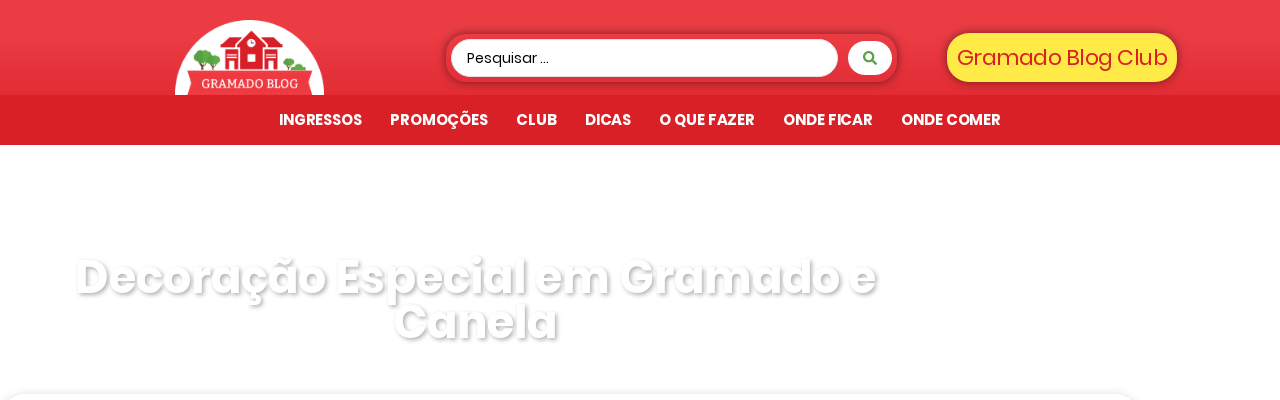

--- FILE ---
content_type: text/html; charset=UTF-8
request_url: https://gramado.blog.br/dicas/decoracao-especial-em-gramado-e-canela/
body_size: 42658
content:
<!doctype html>
<html lang="pt-BR">
<head><meta charset="UTF-8"><script>if(navigator.userAgent.match(/MSIE|Internet Explorer/i)||navigator.userAgent.match(/Trident\/7\..*?rv:11/i)){var href=document.location.href;if(!href.match(/[?&]nowprocket/)){if(href.indexOf("?")==-1){if(href.indexOf("#")==-1){document.location.href=href+"?nowprocket=1"}else{document.location.href=href.replace("#","?nowprocket=1#")}}else{if(href.indexOf("#")==-1){document.location.href=href+"&nowprocket=1"}else{document.location.href=href.replace("#","&nowprocket=1#")}}}}</script><script>(()=>{class RocketLazyLoadScripts{constructor(){this.v="2.0.4",this.userEvents=["keydown","keyup","mousedown","mouseup","mousemove","mouseover","mouseout","touchmove","touchstart","touchend","touchcancel","wheel","click","dblclick","input"],this.attributeEvents=["onblur","onclick","oncontextmenu","ondblclick","onfocus","onmousedown","onmouseenter","onmouseleave","onmousemove","onmouseout","onmouseover","onmouseup","onmousewheel","onscroll","onsubmit"]}async t(){this.i(),this.o(),/iP(ad|hone)/.test(navigator.userAgent)&&this.h(),this.u(),this.l(this),this.m(),this.k(this),this.p(this),this._(),await Promise.all([this.R(),this.L()]),this.lastBreath=Date.now(),this.S(this),this.P(),this.D(),this.O(),this.M(),await this.C(this.delayedScripts.normal),await this.C(this.delayedScripts.defer),await this.C(this.delayedScripts.async),await this.T(),await this.F(),await this.j(),await this.A(),window.dispatchEvent(new Event("rocket-allScriptsLoaded")),this.everythingLoaded=!0,this.lastTouchEnd&&await new Promise(t=>setTimeout(t,500-Date.now()+this.lastTouchEnd)),this.I(),this.H(),this.U(),this.W()}i(){this.CSPIssue=sessionStorage.getItem("rocketCSPIssue"),document.addEventListener("securitypolicyviolation",t=>{this.CSPIssue||"script-src-elem"!==t.violatedDirective||"data"!==t.blockedURI||(this.CSPIssue=!0,sessionStorage.setItem("rocketCSPIssue",!0))},{isRocket:!0})}o(){window.addEventListener("pageshow",t=>{this.persisted=t.persisted,this.realWindowLoadedFired=!0},{isRocket:!0}),window.addEventListener("pagehide",()=>{this.onFirstUserAction=null},{isRocket:!0})}h(){let t;function e(e){t=e}window.addEventListener("touchstart",e,{isRocket:!0}),window.addEventListener("touchend",function i(o){o.changedTouches[0]&&t.changedTouches[0]&&Math.abs(o.changedTouches[0].pageX-t.changedTouches[0].pageX)<10&&Math.abs(o.changedTouches[0].pageY-t.changedTouches[0].pageY)<10&&o.timeStamp-t.timeStamp<200&&(window.removeEventListener("touchstart",e,{isRocket:!0}),window.removeEventListener("touchend",i,{isRocket:!0}),"INPUT"===o.target.tagName&&"text"===o.target.type||(o.target.dispatchEvent(new TouchEvent("touchend",{target:o.target,bubbles:!0})),o.target.dispatchEvent(new MouseEvent("mouseover",{target:o.target,bubbles:!0})),o.target.dispatchEvent(new PointerEvent("click",{target:o.target,bubbles:!0,cancelable:!0,detail:1,clientX:o.changedTouches[0].clientX,clientY:o.changedTouches[0].clientY})),event.preventDefault()))},{isRocket:!0})}q(t){this.userActionTriggered||("mousemove"!==t.type||this.firstMousemoveIgnored?"keyup"===t.type||"mouseover"===t.type||"mouseout"===t.type||(this.userActionTriggered=!0,this.onFirstUserAction&&this.onFirstUserAction()):this.firstMousemoveIgnored=!0),"click"===t.type&&t.preventDefault(),t.stopPropagation(),t.stopImmediatePropagation(),"touchstart"===this.lastEvent&&"touchend"===t.type&&(this.lastTouchEnd=Date.now()),"click"===t.type&&(this.lastTouchEnd=0),this.lastEvent=t.type,t.composedPath&&t.composedPath()[0].getRootNode()instanceof ShadowRoot&&(t.rocketTarget=t.composedPath()[0]),this.savedUserEvents.push(t)}u(){this.savedUserEvents=[],this.userEventHandler=this.q.bind(this),this.userEvents.forEach(t=>window.addEventListener(t,this.userEventHandler,{passive:!1,isRocket:!0})),document.addEventListener("visibilitychange",this.userEventHandler,{isRocket:!0})}U(){this.userEvents.forEach(t=>window.removeEventListener(t,this.userEventHandler,{passive:!1,isRocket:!0})),document.removeEventListener("visibilitychange",this.userEventHandler,{isRocket:!0}),this.savedUserEvents.forEach(t=>{(t.rocketTarget||t.target).dispatchEvent(new window[t.constructor.name](t.type,t))})}m(){const t="return false",e=Array.from(this.attributeEvents,t=>"data-rocket-"+t),i="["+this.attributeEvents.join("],[")+"]",o="[data-rocket-"+this.attributeEvents.join("],[data-rocket-")+"]",s=(e,i,o)=>{o&&o!==t&&(e.setAttribute("data-rocket-"+i,o),e["rocket"+i]=new Function("event",o),e.setAttribute(i,t))};new MutationObserver(t=>{for(const n of t)"attributes"===n.type&&(n.attributeName.startsWith("data-rocket-")||this.everythingLoaded?n.attributeName.startsWith("data-rocket-")&&this.everythingLoaded&&this.N(n.target,n.attributeName.substring(12)):s(n.target,n.attributeName,n.target.getAttribute(n.attributeName))),"childList"===n.type&&n.addedNodes.forEach(t=>{if(t.nodeType===Node.ELEMENT_NODE)if(this.everythingLoaded)for(const i of[t,...t.querySelectorAll(o)])for(const t of i.getAttributeNames())e.includes(t)&&this.N(i,t.substring(12));else for(const e of[t,...t.querySelectorAll(i)])for(const t of e.getAttributeNames())this.attributeEvents.includes(t)&&s(e,t,e.getAttribute(t))})}).observe(document,{subtree:!0,childList:!0,attributeFilter:[...this.attributeEvents,...e]})}I(){this.attributeEvents.forEach(t=>{document.querySelectorAll("[data-rocket-"+t+"]").forEach(e=>{this.N(e,t)})})}N(t,e){const i=t.getAttribute("data-rocket-"+e);i&&(t.setAttribute(e,i),t.removeAttribute("data-rocket-"+e))}k(t){Object.defineProperty(HTMLElement.prototype,"onclick",{get(){return this.rocketonclick||null},set(e){this.rocketonclick=e,this.setAttribute(t.everythingLoaded?"onclick":"data-rocket-onclick","this.rocketonclick(event)")}})}S(t){function e(e,i){let o=e[i];e[i]=null,Object.defineProperty(e,i,{get:()=>o,set(s){t.everythingLoaded?o=s:e["rocket"+i]=o=s}})}e(document,"onreadystatechange"),e(window,"onload"),e(window,"onpageshow");try{Object.defineProperty(document,"readyState",{get:()=>t.rocketReadyState,set(e){t.rocketReadyState=e},configurable:!0}),document.readyState="loading"}catch(t){console.log("WPRocket DJE readyState conflict, bypassing")}}l(t){this.originalAddEventListener=EventTarget.prototype.addEventListener,this.originalRemoveEventListener=EventTarget.prototype.removeEventListener,this.savedEventListeners=[],EventTarget.prototype.addEventListener=function(e,i,o){o&&o.isRocket||!t.B(e,this)&&!t.userEvents.includes(e)||t.B(e,this)&&!t.userActionTriggered||e.startsWith("rocket-")||t.everythingLoaded?t.originalAddEventListener.call(this,e,i,o):(t.savedEventListeners.push({target:this,remove:!1,type:e,func:i,options:o}),"mouseenter"!==e&&"mouseleave"!==e||t.originalAddEventListener.call(this,e,t.savedUserEvents.push,o))},EventTarget.prototype.removeEventListener=function(e,i,o){o&&o.isRocket||!t.B(e,this)&&!t.userEvents.includes(e)||t.B(e,this)&&!t.userActionTriggered||e.startsWith("rocket-")||t.everythingLoaded?t.originalRemoveEventListener.call(this,e,i,o):t.savedEventListeners.push({target:this,remove:!0,type:e,func:i,options:o})}}J(t,e){this.savedEventListeners=this.savedEventListeners.filter(i=>{let o=i.type,s=i.target||window;return e!==o||t!==s||(this.B(o,s)&&(i.type="rocket-"+o),this.$(i),!1)})}H(){EventTarget.prototype.addEventListener=this.originalAddEventListener,EventTarget.prototype.removeEventListener=this.originalRemoveEventListener,this.savedEventListeners.forEach(t=>this.$(t))}$(t){t.remove?this.originalRemoveEventListener.call(t.target,t.type,t.func,t.options):this.originalAddEventListener.call(t.target,t.type,t.func,t.options)}p(t){let e;function i(e){return t.everythingLoaded?e:e.split(" ").map(t=>"load"===t||t.startsWith("load.")?"rocket-jquery-load":t).join(" ")}function o(o){function s(e){const s=o.fn[e];o.fn[e]=o.fn.init.prototype[e]=function(){return this[0]===window&&t.userActionTriggered&&("string"==typeof arguments[0]||arguments[0]instanceof String?arguments[0]=i(arguments[0]):"object"==typeof arguments[0]&&Object.keys(arguments[0]).forEach(t=>{const e=arguments[0][t];delete arguments[0][t],arguments[0][i(t)]=e})),s.apply(this,arguments),this}}if(o&&o.fn&&!t.allJQueries.includes(o)){const e={DOMContentLoaded:[],"rocket-DOMContentLoaded":[]};for(const t in e)document.addEventListener(t,()=>{e[t].forEach(t=>t())},{isRocket:!0});o.fn.ready=o.fn.init.prototype.ready=function(i){function s(){parseInt(o.fn.jquery)>2?setTimeout(()=>i.bind(document)(o)):i.bind(document)(o)}return"function"==typeof i&&(t.realDomReadyFired?!t.userActionTriggered||t.fauxDomReadyFired?s():e["rocket-DOMContentLoaded"].push(s):e.DOMContentLoaded.push(s)),o([])},s("on"),s("one"),s("off"),t.allJQueries.push(o)}e=o}t.allJQueries=[],o(window.jQuery),Object.defineProperty(window,"jQuery",{get:()=>e,set(t){o(t)}})}P(){const t=new Map;document.write=document.writeln=function(e){const i=document.currentScript,o=document.createRange(),s=i.parentElement;let n=t.get(i);void 0===n&&(n=i.nextSibling,t.set(i,n));const c=document.createDocumentFragment();o.setStart(c,0),c.appendChild(o.createContextualFragment(e)),s.insertBefore(c,n)}}async R(){return new Promise(t=>{this.userActionTriggered?t():this.onFirstUserAction=t})}async L(){return new Promise(t=>{document.addEventListener("DOMContentLoaded",()=>{this.realDomReadyFired=!0,t()},{isRocket:!0})})}async j(){return this.realWindowLoadedFired?Promise.resolve():new Promise(t=>{window.addEventListener("load",t,{isRocket:!0})})}M(){this.pendingScripts=[];this.scriptsMutationObserver=new MutationObserver(t=>{for(const e of t)e.addedNodes.forEach(t=>{"SCRIPT"!==t.tagName||t.noModule||t.isWPRocket||this.pendingScripts.push({script:t,promise:new Promise(e=>{const i=()=>{const i=this.pendingScripts.findIndex(e=>e.script===t);i>=0&&this.pendingScripts.splice(i,1),e()};t.addEventListener("load",i,{isRocket:!0}),t.addEventListener("error",i,{isRocket:!0}),setTimeout(i,1e3)})})})}),this.scriptsMutationObserver.observe(document,{childList:!0,subtree:!0})}async F(){await this.X(),this.pendingScripts.length?(await this.pendingScripts[0].promise,await this.F()):this.scriptsMutationObserver.disconnect()}D(){this.delayedScripts={normal:[],async:[],defer:[]},document.querySelectorAll("script[type$=rocketlazyloadscript]").forEach(t=>{t.hasAttribute("data-rocket-src")?t.hasAttribute("async")&&!1!==t.async?this.delayedScripts.async.push(t):t.hasAttribute("defer")&&!1!==t.defer||"module"===t.getAttribute("data-rocket-type")?this.delayedScripts.defer.push(t):this.delayedScripts.normal.push(t):this.delayedScripts.normal.push(t)})}async _(){await this.L();let t=[];document.querySelectorAll("script[type$=rocketlazyloadscript][data-rocket-src]").forEach(e=>{let i=e.getAttribute("data-rocket-src");if(i&&!i.startsWith("data:")){i.startsWith("//")&&(i=location.protocol+i);try{const o=new URL(i).origin;o!==location.origin&&t.push({src:o,crossOrigin:e.crossOrigin||"module"===e.getAttribute("data-rocket-type")})}catch(t){}}}),t=[...new Map(t.map(t=>[JSON.stringify(t),t])).values()],this.Y(t,"preconnect")}async G(t){if(await this.K(),!0!==t.noModule||!("noModule"in HTMLScriptElement.prototype))return new Promise(e=>{let i;function o(){(i||t).setAttribute("data-rocket-status","executed"),e()}try{if(navigator.userAgent.includes("Firefox/")||""===navigator.vendor||this.CSPIssue)i=document.createElement("script"),[...t.attributes].forEach(t=>{let e=t.nodeName;"type"!==e&&("data-rocket-type"===e&&(e="type"),"data-rocket-src"===e&&(e="src"),i.setAttribute(e,t.nodeValue))}),t.text&&(i.text=t.text),t.nonce&&(i.nonce=t.nonce),i.hasAttribute("src")?(i.addEventListener("load",o,{isRocket:!0}),i.addEventListener("error",()=>{i.setAttribute("data-rocket-status","failed-network"),e()},{isRocket:!0}),setTimeout(()=>{i.isConnected||e()},1)):(i.text=t.text,o()),i.isWPRocket=!0,t.parentNode.replaceChild(i,t);else{const i=t.getAttribute("data-rocket-type"),s=t.getAttribute("data-rocket-src");i?(t.type=i,t.removeAttribute("data-rocket-type")):t.removeAttribute("type"),t.addEventListener("load",o,{isRocket:!0}),t.addEventListener("error",i=>{this.CSPIssue&&i.target.src.startsWith("data:")?(console.log("WPRocket: CSP fallback activated"),t.removeAttribute("src"),this.G(t).then(e)):(t.setAttribute("data-rocket-status","failed-network"),e())},{isRocket:!0}),s?(t.fetchPriority="high",t.removeAttribute("data-rocket-src"),t.src=s):t.src="data:text/javascript;base64,"+window.btoa(unescape(encodeURIComponent(t.text)))}}catch(i){t.setAttribute("data-rocket-status","failed-transform"),e()}});t.setAttribute("data-rocket-status","skipped")}async C(t){const e=t.shift();return e?(e.isConnected&&await this.G(e),this.C(t)):Promise.resolve()}O(){this.Y([...this.delayedScripts.normal,...this.delayedScripts.defer,...this.delayedScripts.async],"preload")}Y(t,e){this.trash=this.trash||[];let i=!0;var o=document.createDocumentFragment();t.forEach(t=>{const s=t.getAttribute&&t.getAttribute("data-rocket-src")||t.src;if(s&&!s.startsWith("data:")){const n=document.createElement("link");n.href=s,n.rel=e,"preconnect"!==e&&(n.as="script",n.fetchPriority=i?"high":"low"),t.getAttribute&&"module"===t.getAttribute("data-rocket-type")&&(n.crossOrigin=!0),t.crossOrigin&&(n.crossOrigin=t.crossOrigin),t.integrity&&(n.integrity=t.integrity),t.nonce&&(n.nonce=t.nonce),o.appendChild(n),this.trash.push(n),i=!1}}),document.head.appendChild(o)}W(){this.trash.forEach(t=>t.remove())}async T(){try{document.readyState="interactive"}catch(t){}this.fauxDomReadyFired=!0;try{await this.K(),this.J(document,"readystatechange"),document.dispatchEvent(new Event("rocket-readystatechange")),await this.K(),document.rocketonreadystatechange&&document.rocketonreadystatechange(),await this.K(),this.J(document,"DOMContentLoaded"),document.dispatchEvent(new Event("rocket-DOMContentLoaded")),await this.K(),this.J(window,"DOMContentLoaded"),window.dispatchEvent(new Event("rocket-DOMContentLoaded"))}catch(t){console.error(t)}}async A(){try{document.readyState="complete"}catch(t){}try{await this.K(),this.J(document,"readystatechange"),document.dispatchEvent(new Event("rocket-readystatechange")),await this.K(),document.rocketonreadystatechange&&document.rocketonreadystatechange(),await this.K(),this.J(window,"load"),window.dispatchEvent(new Event("rocket-load")),await this.K(),window.rocketonload&&window.rocketonload(),await this.K(),this.allJQueries.forEach(t=>t(window).trigger("rocket-jquery-load")),await this.K(),this.J(window,"pageshow");const t=new Event("rocket-pageshow");t.persisted=this.persisted,window.dispatchEvent(t),await this.K(),window.rocketonpageshow&&window.rocketonpageshow({persisted:this.persisted})}catch(t){console.error(t)}}async K(){Date.now()-this.lastBreath>45&&(await this.X(),this.lastBreath=Date.now())}async X(){return document.hidden?new Promise(t=>setTimeout(t)):new Promise(t=>requestAnimationFrame(t))}B(t,e){return e===document&&"readystatechange"===t||(e===document&&"DOMContentLoaded"===t||(e===window&&"DOMContentLoaded"===t||(e===window&&"load"===t||e===window&&"pageshow"===t)))}static run(){(new RocketLazyLoadScripts).t()}}RocketLazyLoadScripts.run()})();</script>
	
	<meta name="viewport" content="width=device-width, initial-scale=1">
	<link rel="profile" href="https://gmpg.org/xfn/11">
	<meta name='robots' content='index, follow, max-image-preview:large, max-snippet:-1, max-video-preview:-1' />

<!-- Google Tag Manager by PYS -->
    <script type="rocketlazyloadscript" data-cfasync="false" data-pagespeed-no-defer>
	    window.dataLayerPYS = window.dataLayerPYS || [];
	</script>
<!-- End Google Tag Manager by PYS -->
<!-- Google Tag Manager by PYS -->
<script type="rocketlazyloadscript" data-cfasync="false" data-pagespeed-no-defer>
	var pys_datalayer_name = "dataLayer";
	window.dataLayerPYS = window.dataLayerPYS || [];</script> 
<!-- End Google Tag Manager by PYS -->
	<!-- This site is optimized with the Yoast SEO Premium plugin v22.5 (Yoast SEO v26.7) - https://yoast.com/wordpress/plugins/seo/ -->
	<title>Decoração Especial em Gramado e Canela - Gramado Blog</title>
	<meta name="description" content="Descubra quais são os pacotes exclusivos que a Art Magia oferece e como garantir uma decoração especial em Gramado e Canela." />
	<link rel="canonical" href="https://gramado.blog.br/dicas/decoracao-especial-em-gramado-e-canela/" />
	<meta property="og:locale" content="pt_BR" />
	<meta property="og:type" content="article" />
	<meta property="og:title" content="Decoração Especial em Gramado e Canela" />
	<meta property="og:description" content="Descubra quais são os pacotes exclusivos que a Art Magia oferece e como garantir uma decoração especial em Gramado e Canela." />
	<meta property="og:url" content="https://gramado.blog.br/dicas/decoracao-especial-em-gramado-e-canela/" />
	<meta property="og:site_name" content="Gramado Blog" />
	<meta property="article:publisher" content="http://www.facebook.com/gramadoblog" />
	<meta property="article:published_time" content="2023-12-08T18:18:14+00:00" />
	<meta property="article:modified_time" content="2024-03-28T16:37:37+00:00" />
	<meta property="og:image" content="https://gramado.blog.br/wp-content/uploads/2023/12/WhatsApp-Image-2023-12-06-at-17.47.26.jpeg" />
	<meta property="og:image:width" content="1200" />
	<meta property="og:image:height" content="1600" />
	<meta property="og:image:type" content="image/jpeg" />
	<meta name="author" content="Rafaela Frizon" />
	<meta name="twitter:card" content="summary_large_image" />
	<meta name="twitter:label1" content="Escrito por" />
	<meta name="twitter:data1" content="" />
	<meta name="twitter:label2" content="Est. tempo de leitura" />
	<meta name="twitter:data2" content="3 minutos" />
	<script type="application/ld+json" class="yoast-schema-graph">{"@context":"https://schema.org","@graph":[{"@type":"Article","@id":"https://gramado.blog.br/dicas/decoracao-especial-em-gramado-e-canela/#article","isPartOf":{"@id":"https://gramado.blog.br/dicas/decoracao-especial-em-gramado-e-canela/"},"author":{"name":"Rafaela Frizon","@id":"https://gramado.blog.br/#/schema/person/7908d566c9647ab286d2a0d05c4f024b"},"headline":"Decoração Especial em Gramado e Canela","datePublished":"2023-12-08T18:18:14+00:00","dateModified":"2024-03-28T16:37:37+00:00","mainEntityOfPage":{"@id":"https://gramado.blog.br/dicas/decoracao-especial-em-gramado-e-canela/"},"wordCount":374,"publisher":{"@id":"https://gramado.blog.br/#organization"},"image":{"@id":"https://gramado.blog.br/dicas/decoracao-especial-em-gramado-e-canela/#primaryimage"},"thumbnailUrl":"https://gramado.blog.br/wp-content/uploads/2023/12/WhatsApp-Image-2023-12-06-at-17.47.26.jpeg","articleSection":["Dicas"],"inLanguage":"pt-BR"},{"@type":"WebPage","@id":"https://gramado.blog.br/dicas/decoracao-especial-em-gramado-e-canela/","url":"https://gramado.blog.br/dicas/decoracao-especial-em-gramado-e-canela/","name":"Decoração Especial em Gramado e Canela - Gramado Blog","isPartOf":{"@id":"https://gramado.blog.br/#website"},"primaryImageOfPage":{"@id":"https://gramado.blog.br/dicas/decoracao-especial-em-gramado-e-canela/#primaryimage"},"image":{"@id":"https://gramado.blog.br/dicas/decoracao-especial-em-gramado-e-canela/#primaryimage"},"thumbnailUrl":"https://gramado.blog.br/wp-content/uploads/2023/12/WhatsApp-Image-2023-12-06-at-17.47.26.jpeg","datePublished":"2023-12-08T18:18:14+00:00","dateModified":"2024-03-28T16:37:37+00:00","description":"Descubra quais são os pacotes exclusivos que a Art Magia oferece e como garantir uma decoração especial em Gramado e Canela.","breadcrumb":{"@id":"https://gramado.blog.br/dicas/decoracao-especial-em-gramado-e-canela/#breadcrumb"},"inLanguage":"pt-BR","potentialAction":[{"@type":"ReadAction","target":["https://gramado.blog.br/dicas/decoracao-especial-em-gramado-e-canela/"]}]},{"@type":"ImageObject","inLanguage":"pt-BR","@id":"https://gramado.blog.br/dicas/decoracao-especial-em-gramado-e-canela/#primaryimage","url":"https://gramado.blog.br/wp-content/uploads/2023/12/WhatsApp-Image-2023-12-06-at-17.47.26.jpeg","contentUrl":"https://gramado.blog.br/wp-content/uploads/2023/12/WhatsApp-Image-2023-12-06-at-17.47.26.jpeg","width":1200,"height":1600,"caption":"Decoração especial"},{"@type":"BreadcrumbList","@id":"https://gramado.blog.br/dicas/decoracao-especial-em-gramado-e-canela/#breadcrumb","itemListElement":[{"@type":"ListItem","position":1,"name":"Home","item":"https://gramado.blog.br/"},{"@type":"ListItem","position":2,"name":"Dicas","item":"https://gramado.blog.br/categoria/dicas/"},{"@type":"ListItem","position":3,"name":"Decoração Especial em Gramado e Canela"}]},{"@type":"WebSite","@id":"https://gramado.blog.br/#website","url":"https://gramado.blog.br/","name":"Gramado Blog","description":"Gramado.Blog! O mais completo Blog de Gramado e região. Dicas de passeios, pacotes, hotéis, pousadas, parques, museus, como comprar online entre outras informações!","publisher":{"@id":"https://gramado.blog.br/#organization"},"potentialAction":[{"@type":"SearchAction","target":{"@type":"EntryPoint","urlTemplate":"https://gramado.blog.br/?s={search_term_string}"},"query-input":{"@type":"PropertyValueSpecification","valueRequired":true,"valueName":"search_term_string"}}],"inLanguage":"pt-BR"},{"@type":"Organization","@id":"https://gramado.blog.br/#organization","name":"Gramado Blog","url":"https://gramado.blog.br/","logo":{"@type":"ImageObject","inLanguage":"pt-BR","@id":"https://gramado.blog.br/#/schema/logo/image/","url":"https://gramado.blog.br/wp-content/uploads/2015/05/avatar2-gramadoblog-1.jpg","contentUrl":"https://gramado.blog.br/wp-content/uploads/2015/05/avatar2-gramadoblog-1.jpg","width":180,"height":180,"caption":"Gramado Blog"},"image":{"@id":"https://gramado.blog.br/#/schema/logo/image/"},"sameAs":["http://www.facebook.com/gramadoblog","http://www.instagram.com/gramadoblog","https://www.pinterest.com/gramadoblog/"]},{"@type":"Person","@id":"https://gramado.blog.br/#/schema/person/7908d566c9647ab286d2a0d05c4f024b","name":"Rafaela Frizon","image":{"@type":"ImageObject","inLanguage":"pt-BR","@id":"https://gramado.blog.br/#/schema/person/image/","url":"https://secure.gravatar.com/avatar/e0ea6e8319941d95ea1fab979e0c2a80a50f91ab18a5b11d011b8f08fb74c164?s=96&r=g","contentUrl":"https://secure.gravatar.com/avatar/e0ea6e8319941d95ea1fab979e0c2a80a50f91ab18a5b11d011b8f08fb74c164?s=96&r=g","caption":"Rafaela Frizon"},"url":"https://gramado.blog.br/author/rafa/"}]}</script>
	<!-- / Yoast SEO Premium plugin. -->


<script type="rocketlazyloadscript" data-rocket-type='application/javascript' id='pys-version-script'>console.log('PixelYourSite PRO version 12.2.7.1');</script>
<link rel="alternate" type="application/rss+xml" title="Feed para Gramado Blog &raquo;" href="https://gramado.blog.br/feed/" />
<link rel="alternate" type="application/rss+xml" title="Feed de comentários para Gramado Blog &raquo;" href="https://gramado.blog.br/comments/feed/" />
<link rel="alternate" type="application/rss+xml" title="Feed de comentários para Gramado Blog &raquo; Decoração Especial em Gramado e Canela" href="https://gramado.blog.br/dicas/decoracao-especial-em-gramado-e-canela/feed/" />
<link rel="alternate" title="oEmbed (JSON)" type="application/json+oembed" href="https://gramado.blog.br/wp-json/oembed/1.0/embed?url=https%3A%2F%2Fgramado.blog.br%2Fdicas%2Fdecoracao-especial-em-gramado-e-canela%2F" />
<link rel="alternate" title="oEmbed (XML)" type="text/xml+oembed" href="https://gramado.blog.br/wp-json/oembed/1.0/embed?url=https%3A%2F%2Fgramado.blog.br%2Fdicas%2Fdecoracao-especial-em-gramado-e-canela%2F&#038;format=xml" />
<style id='wp-img-auto-sizes-contain-inline-css'>
img:is([sizes=auto i],[sizes^="auto," i]){contain-intrinsic-size:3000px 1500px}
/*# sourceURL=wp-img-auto-sizes-contain-inline-css */
</style>
<style id='wp-emoji-styles-inline-css'>

	img.wp-smiley, img.emoji {
		display: inline !important;
		border: none !important;
		box-shadow: none !important;
		height: 1em !important;
		width: 1em !important;
		margin: 0 0.07em !important;
		vertical-align: -0.1em !important;
		background: none !important;
		padding: 0 !important;
	}
/*# sourceURL=wp-emoji-styles-inline-css */
</style>
<link rel='stylesheet' id='wp-block-library-css' href='https://gramado.blog.br/wp-includes/css/dist/block-library/style.min.css?ver=6.9' media='all' />
<style id='global-styles-inline-css'>
:root{--wp--preset--aspect-ratio--square: 1;--wp--preset--aspect-ratio--4-3: 4/3;--wp--preset--aspect-ratio--3-4: 3/4;--wp--preset--aspect-ratio--3-2: 3/2;--wp--preset--aspect-ratio--2-3: 2/3;--wp--preset--aspect-ratio--16-9: 16/9;--wp--preset--aspect-ratio--9-16: 9/16;--wp--preset--color--black: #000000;--wp--preset--color--cyan-bluish-gray: #abb8c3;--wp--preset--color--white: #ffffff;--wp--preset--color--pale-pink: #f78da7;--wp--preset--color--vivid-red: #cf2e2e;--wp--preset--color--luminous-vivid-orange: #ff6900;--wp--preset--color--luminous-vivid-amber: #fcb900;--wp--preset--color--light-green-cyan: #7bdcb5;--wp--preset--color--vivid-green-cyan: #00d084;--wp--preset--color--pale-cyan-blue: #8ed1fc;--wp--preset--color--vivid-cyan-blue: #0693e3;--wp--preset--color--vivid-purple: #9b51e0;--wp--preset--gradient--vivid-cyan-blue-to-vivid-purple: linear-gradient(135deg,rgb(6,147,227) 0%,rgb(155,81,224) 100%);--wp--preset--gradient--light-green-cyan-to-vivid-green-cyan: linear-gradient(135deg,rgb(122,220,180) 0%,rgb(0,208,130) 100%);--wp--preset--gradient--luminous-vivid-amber-to-luminous-vivid-orange: linear-gradient(135deg,rgb(252,185,0) 0%,rgb(255,105,0) 100%);--wp--preset--gradient--luminous-vivid-orange-to-vivid-red: linear-gradient(135deg,rgb(255,105,0) 0%,rgb(207,46,46) 100%);--wp--preset--gradient--very-light-gray-to-cyan-bluish-gray: linear-gradient(135deg,rgb(238,238,238) 0%,rgb(169,184,195) 100%);--wp--preset--gradient--cool-to-warm-spectrum: linear-gradient(135deg,rgb(74,234,220) 0%,rgb(151,120,209) 20%,rgb(207,42,186) 40%,rgb(238,44,130) 60%,rgb(251,105,98) 80%,rgb(254,248,76) 100%);--wp--preset--gradient--blush-light-purple: linear-gradient(135deg,rgb(255,206,236) 0%,rgb(152,150,240) 100%);--wp--preset--gradient--blush-bordeaux: linear-gradient(135deg,rgb(254,205,165) 0%,rgb(254,45,45) 50%,rgb(107,0,62) 100%);--wp--preset--gradient--luminous-dusk: linear-gradient(135deg,rgb(255,203,112) 0%,rgb(199,81,192) 50%,rgb(65,88,208) 100%);--wp--preset--gradient--pale-ocean: linear-gradient(135deg,rgb(255,245,203) 0%,rgb(182,227,212) 50%,rgb(51,167,181) 100%);--wp--preset--gradient--electric-grass: linear-gradient(135deg,rgb(202,248,128) 0%,rgb(113,206,126) 100%);--wp--preset--gradient--midnight: linear-gradient(135deg,rgb(2,3,129) 0%,rgb(40,116,252) 100%);--wp--preset--font-size--small: 13px;--wp--preset--font-size--medium: 20px;--wp--preset--font-size--large: 36px;--wp--preset--font-size--x-large: 42px;--wp--preset--spacing--20: 0.44rem;--wp--preset--spacing--30: 0.67rem;--wp--preset--spacing--40: 1rem;--wp--preset--spacing--50: 1.5rem;--wp--preset--spacing--60: 2.25rem;--wp--preset--spacing--70: 3.38rem;--wp--preset--spacing--80: 5.06rem;--wp--preset--shadow--natural: 6px 6px 9px rgba(0, 0, 0, 0.2);--wp--preset--shadow--deep: 12px 12px 50px rgba(0, 0, 0, 0.4);--wp--preset--shadow--sharp: 6px 6px 0px rgba(0, 0, 0, 0.2);--wp--preset--shadow--outlined: 6px 6px 0px -3px rgb(255, 255, 255), 6px 6px rgb(0, 0, 0);--wp--preset--shadow--crisp: 6px 6px 0px rgb(0, 0, 0);}:root { --wp--style--global--content-size: 800px;--wp--style--global--wide-size: 1200px; }:where(body) { margin: 0; }.wp-site-blocks > .alignleft { float: left; margin-right: 2em; }.wp-site-blocks > .alignright { float: right; margin-left: 2em; }.wp-site-blocks > .aligncenter { justify-content: center; margin-left: auto; margin-right: auto; }:where(.wp-site-blocks) > * { margin-block-start: 24px; margin-block-end: 0; }:where(.wp-site-blocks) > :first-child { margin-block-start: 0; }:where(.wp-site-blocks) > :last-child { margin-block-end: 0; }:root { --wp--style--block-gap: 24px; }:root :where(.is-layout-flow) > :first-child{margin-block-start: 0;}:root :where(.is-layout-flow) > :last-child{margin-block-end: 0;}:root :where(.is-layout-flow) > *{margin-block-start: 24px;margin-block-end: 0;}:root :where(.is-layout-constrained) > :first-child{margin-block-start: 0;}:root :where(.is-layout-constrained) > :last-child{margin-block-end: 0;}:root :where(.is-layout-constrained) > *{margin-block-start: 24px;margin-block-end: 0;}:root :where(.is-layout-flex){gap: 24px;}:root :where(.is-layout-grid){gap: 24px;}.is-layout-flow > .alignleft{float: left;margin-inline-start: 0;margin-inline-end: 2em;}.is-layout-flow > .alignright{float: right;margin-inline-start: 2em;margin-inline-end: 0;}.is-layout-flow > .aligncenter{margin-left: auto !important;margin-right: auto !important;}.is-layout-constrained > .alignleft{float: left;margin-inline-start: 0;margin-inline-end: 2em;}.is-layout-constrained > .alignright{float: right;margin-inline-start: 2em;margin-inline-end: 0;}.is-layout-constrained > .aligncenter{margin-left: auto !important;margin-right: auto !important;}.is-layout-constrained > :where(:not(.alignleft):not(.alignright):not(.alignfull)){max-width: var(--wp--style--global--content-size);margin-left: auto !important;margin-right: auto !important;}.is-layout-constrained > .alignwide{max-width: var(--wp--style--global--wide-size);}body .is-layout-flex{display: flex;}.is-layout-flex{flex-wrap: wrap;align-items: center;}.is-layout-flex > :is(*, div){margin: 0;}body .is-layout-grid{display: grid;}.is-layout-grid > :is(*, div){margin: 0;}body{padding-top: 0px;padding-right: 0px;padding-bottom: 0px;padding-left: 0px;}a:where(:not(.wp-element-button)){text-decoration: underline;}:root :where(.wp-element-button, .wp-block-button__link){background-color: #32373c;border-width: 0;color: #fff;font-family: inherit;font-size: inherit;font-style: inherit;font-weight: inherit;letter-spacing: inherit;line-height: inherit;padding-top: calc(0.667em + 2px);padding-right: calc(1.333em + 2px);padding-bottom: calc(0.667em + 2px);padding-left: calc(1.333em + 2px);text-decoration: none;text-transform: inherit;}.has-black-color{color: var(--wp--preset--color--black) !important;}.has-cyan-bluish-gray-color{color: var(--wp--preset--color--cyan-bluish-gray) !important;}.has-white-color{color: var(--wp--preset--color--white) !important;}.has-pale-pink-color{color: var(--wp--preset--color--pale-pink) !important;}.has-vivid-red-color{color: var(--wp--preset--color--vivid-red) !important;}.has-luminous-vivid-orange-color{color: var(--wp--preset--color--luminous-vivid-orange) !important;}.has-luminous-vivid-amber-color{color: var(--wp--preset--color--luminous-vivid-amber) !important;}.has-light-green-cyan-color{color: var(--wp--preset--color--light-green-cyan) !important;}.has-vivid-green-cyan-color{color: var(--wp--preset--color--vivid-green-cyan) !important;}.has-pale-cyan-blue-color{color: var(--wp--preset--color--pale-cyan-blue) !important;}.has-vivid-cyan-blue-color{color: var(--wp--preset--color--vivid-cyan-blue) !important;}.has-vivid-purple-color{color: var(--wp--preset--color--vivid-purple) !important;}.has-black-background-color{background-color: var(--wp--preset--color--black) !important;}.has-cyan-bluish-gray-background-color{background-color: var(--wp--preset--color--cyan-bluish-gray) !important;}.has-white-background-color{background-color: var(--wp--preset--color--white) !important;}.has-pale-pink-background-color{background-color: var(--wp--preset--color--pale-pink) !important;}.has-vivid-red-background-color{background-color: var(--wp--preset--color--vivid-red) !important;}.has-luminous-vivid-orange-background-color{background-color: var(--wp--preset--color--luminous-vivid-orange) !important;}.has-luminous-vivid-amber-background-color{background-color: var(--wp--preset--color--luminous-vivid-amber) !important;}.has-light-green-cyan-background-color{background-color: var(--wp--preset--color--light-green-cyan) !important;}.has-vivid-green-cyan-background-color{background-color: var(--wp--preset--color--vivid-green-cyan) !important;}.has-pale-cyan-blue-background-color{background-color: var(--wp--preset--color--pale-cyan-blue) !important;}.has-vivid-cyan-blue-background-color{background-color: var(--wp--preset--color--vivid-cyan-blue) !important;}.has-vivid-purple-background-color{background-color: var(--wp--preset--color--vivid-purple) !important;}.has-black-border-color{border-color: var(--wp--preset--color--black) !important;}.has-cyan-bluish-gray-border-color{border-color: var(--wp--preset--color--cyan-bluish-gray) !important;}.has-white-border-color{border-color: var(--wp--preset--color--white) !important;}.has-pale-pink-border-color{border-color: var(--wp--preset--color--pale-pink) !important;}.has-vivid-red-border-color{border-color: var(--wp--preset--color--vivid-red) !important;}.has-luminous-vivid-orange-border-color{border-color: var(--wp--preset--color--luminous-vivid-orange) !important;}.has-luminous-vivid-amber-border-color{border-color: var(--wp--preset--color--luminous-vivid-amber) !important;}.has-light-green-cyan-border-color{border-color: var(--wp--preset--color--light-green-cyan) !important;}.has-vivid-green-cyan-border-color{border-color: var(--wp--preset--color--vivid-green-cyan) !important;}.has-pale-cyan-blue-border-color{border-color: var(--wp--preset--color--pale-cyan-blue) !important;}.has-vivid-cyan-blue-border-color{border-color: var(--wp--preset--color--vivid-cyan-blue) !important;}.has-vivid-purple-border-color{border-color: var(--wp--preset--color--vivid-purple) !important;}.has-vivid-cyan-blue-to-vivid-purple-gradient-background{background: var(--wp--preset--gradient--vivid-cyan-blue-to-vivid-purple) !important;}.has-light-green-cyan-to-vivid-green-cyan-gradient-background{background: var(--wp--preset--gradient--light-green-cyan-to-vivid-green-cyan) !important;}.has-luminous-vivid-amber-to-luminous-vivid-orange-gradient-background{background: var(--wp--preset--gradient--luminous-vivid-amber-to-luminous-vivid-orange) !important;}.has-luminous-vivid-orange-to-vivid-red-gradient-background{background: var(--wp--preset--gradient--luminous-vivid-orange-to-vivid-red) !important;}.has-very-light-gray-to-cyan-bluish-gray-gradient-background{background: var(--wp--preset--gradient--very-light-gray-to-cyan-bluish-gray) !important;}.has-cool-to-warm-spectrum-gradient-background{background: var(--wp--preset--gradient--cool-to-warm-spectrum) !important;}.has-blush-light-purple-gradient-background{background: var(--wp--preset--gradient--blush-light-purple) !important;}.has-blush-bordeaux-gradient-background{background: var(--wp--preset--gradient--blush-bordeaux) !important;}.has-luminous-dusk-gradient-background{background: var(--wp--preset--gradient--luminous-dusk) !important;}.has-pale-ocean-gradient-background{background: var(--wp--preset--gradient--pale-ocean) !important;}.has-electric-grass-gradient-background{background: var(--wp--preset--gradient--electric-grass) !important;}.has-midnight-gradient-background{background: var(--wp--preset--gradient--midnight) !important;}.has-small-font-size{font-size: var(--wp--preset--font-size--small) !important;}.has-medium-font-size{font-size: var(--wp--preset--font-size--medium) !important;}.has-large-font-size{font-size: var(--wp--preset--font-size--large) !important;}.has-x-large-font-size{font-size: var(--wp--preset--font-size--x-large) !important;}
:root :where(.wp-block-pullquote){font-size: 1.5em;line-height: 1.6;}
/*# sourceURL=global-styles-inline-css */
</style>
<link data-minify="1" rel='stylesheet' id='woocommerce-layout-css' href='https://gramado.blog.br/wp-content/cache/min/1/wp-content/plugins/woocommerce/assets/css/woocommerce-layout.css?ver=1768642882' media='all' />
<link data-minify="1" rel='stylesheet' id='woocommerce-smallscreen-css' href='https://gramado.blog.br/wp-content/cache/min/1/wp-content/plugins/woocommerce/assets/css/woocommerce-smallscreen.css?ver=1768642882' media='only screen and (max-width: 768px)' />
<link data-minify="1" rel='stylesheet' id='woocommerce-general-css' href='https://gramado.blog.br/wp-content/cache/background-css/1/gramado.blog.br/wp-content/cache/min/1/wp-content/plugins/woocommerce/assets/css/woocommerce.css?ver=1768642882&wpr_t=1768757768' media='all' />
<style id='woocommerce-inline-inline-css'>
.woocommerce form .form-row .required { visibility: visible; }
/*# sourceURL=woocommerce-inline-inline-css */
</style>
<link rel='stylesheet' id='affwp-forms-css' href='https://gramado.blog.br/wp-content/plugins/affiliate-wp/assets/css/forms.min.css?ver=2.30.2' media='all' />
<link data-minify="1" rel='stylesheet' id='hello-elementor-css' href='https://gramado.blog.br/wp-content/cache/min/1/wp-content/themes/hello-elementor/assets/css/reset.css?ver=1768642882' media='all' />
<link data-minify="1" rel='stylesheet' id='hello-elementor-theme-style-css' href='https://gramado.blog.br/wp-content/cache/min/1/wp-content/themes/hello-elementor/assets/css/theme.css?ver=1768642882' media='all' />
<link data-minify="1" rel='stylesheet' id='hello-elementor-header-footer-css' href='https://gramado.blog.br/wp-content/cache/min/1/wp-content/themes/hello-elementor/assets/css/header-footer.css?ver=1768642882' media='all' />
<link rel='stylesheet' id='elementor-frontend-css' href='https://gramado.blog.br/wp-content/plugins/elementor/assets/css/frontend.min.css?ver=3.34.1' media='all' />
<style id='elementor-frontend-inline-css'>
.elementor-16994 .elementor-element.elementor-element-389f5c88:not(.elementor-motion-effects-element-type-background), .elementor-16994 .elementor-element.elementor-element-389f5c88 > .elementor-motion-effects-container > .elementor-motion-effects-layer{background-image:var(--wpr-bg-7e963282-088f-4dde-9297-6434de8738bc);}.elementor-16994 .elementor-element.elementor-element-4a8e26d8:not(.elementor-motion-effects-element-type-background) > .elementor-widget-wrap, .elementor-16994 .elementor-element.elementor-element-4a8e26d8 > .elementor-widget-wrap > .elementor-motion-effects-container > .elementor-motion-effects-layer{background-image:var(--wpr-bg-64215d0d-217c-4305-be15-e57125e16576);}.elementor-16994 .elementor-element.elementor-element-5a3b384f:not(.elementor-motion-effects-element-type-background), .elementor-16994 .elementor-element.elementor-element-5a3b384f > .elementor-motion-effects-container > .elementor-motion-effects-layer{background-image:var(--wpr-bg-5309f2e0-09cc-484f-98ec-9d2af6311586);}@media(max-width:767px){.elementor-16994 .elementor-element.elementor-element-4a8e26d8:not(.elementor-motion-effects-element-type-background) > .elementor-widget-wrap, .elementor-16994 .elementor-element.elementor-element-4a8e26d8 > .elementor-widget-wrap > .elementor-motion-effects-container > .elementor-motion-effects-layer{background-image:var(--wpr-bg-64215d0d-217c-4305-be15-e57125e16576);}}
/*# sourceURL=elementor-frontend-inline-css */
</style>
<link rel='stylesheet' id='elementor-post-12466-css' href='https://gramado.blog.br/wp-content/uploads/elementor/css/post-12466.css?ver=1768642883' media='all' />
<link data-minify="1" rel='stylesheet' id='jet-popup-frontend-css' href='https://gramado.blog.br/wp-content/cache/background-css/1/gramado.blog.br/wp-content/cache/min/1/wp-content/plugins/jet-popup/assets/css/jet-popup-frontend.css?ver=1768642882&wpr_t=1768757768' media='all' />
<link rel='stylesheet' id='widget-image-css' href='https://gramado.blog.br/wp-content/plugins/elementor/assets/css/widget-image.min.css?ver=3.34.1' media='all' />
<link rel='stylesheet' id='widget-nav-menu-css' href='https://gramado.blog.br/wp-content/plugins/elementor-pro/assets/css/widget-nav-menu.min.css?ver=3.34.0' media='all' />
<link rel='stylesheet' id='e-sticky-css' href='https://gramado.blog.br/wp-content/plugins/elementor-pro/assets/css/modules/sticky.min.css?ver=3.34.0' media='all' />
<link rel='stylesheet' id='e-animation-fadeIn-css' href='https://gramado.blog.br/wp-content/plugins/elementor/assets/lib/animations/styles/fadeIn.min.css?ver=3.34.1' media='all' />
<link rel='stylesheet' id='widget-social-icons-css' href='https://gramado.blog.br/wp-content/plugins/elementor/assets/css/widget-social-icons.min.css?ver=3.34.1' media='all' />
<link rel='stylesheet' id='e-apple-webkit-css' href='https://gramado.blog.br/wp-content/plugins/elementor/assets/css/conditionals/apple-webkit.min.css?ver=3.34.1' media='all' />
<link rel='stylesheet' id='widget-heading-css' href='https://gramado.blog.br/wp-content/plugins/elementor/assets/css/widget-heading.min.css?ver=3.34.1' media='all' />
<link rel='stylesheet' id='widget-icon-list-css' href='https://gramado.blog.br/wp-content/plugins/elementor/assets/css/widget-icon-list.min.css?ver=3.34.1' media='all' />
<link rel='stylesheet' id='widget-post-info-css' href='https://gramado.blog.br/wp-content/plugins/elementor-pro/assets/css/widget-post-info.min.css?ver=3.34.0' media='all' />
<link rel='stylesheet' id='e-shapes-css' href='https://gramado.blog.br/wp-content/plugins/elementor/assets/css/conditionals/shapes.min.css?ver=3.34.1' media='all' />
<link rel='stylesheet' id='widget-spacer-css' href='https://gramado.blog.br/wp-content/plugins/elementor/assets/css/widget-spacer.min.css?ver=3.34.1' media='all' />
<link rel='stylesheet' id='e-animation-fadeInDown-css' href='https://gramado.blog.br/wp-content/plugins/elementor/assets/lib/animations/styles/fadeInDown.min.css?ver=3.34.1' media='all' />
<link rel='stylesheet' id='e-animation-bob-css' href='https://gramado.blog.br/wp-content/plugins/elementor/assets/lib/animations/styles/e-animation-bob.min.css?ver=3.34.1' media='all' />
<link rel='stylesheet' id='widget-posts-css' href='https://gramado.blog.br/wp-content/plugins/elementor-pro/assets/css/widget-posts.min.css?ver=3.34.0' media='all' />
<link data-minify="1" rel='stylesheet' id='font-awesome-5-all-css' href='https://gramado.blog.br/wp-content/cache/min/1/wp-content/plugins/elementor/assets/lib/font-awesome/css/all.min.css?ver=1768642882' media='all' />
<link rel='stylesheet' id='font-awesome-4-shim-css' href='https://gramado.blog.br/wp-content/plugins/elementor/assets/lib/font-awesome/css/v4-shims.min.css?ver=3.34.1' media='all' />
<link rel='stylesheet' id='elementor-post-37141-css' href='https://gramado.blog.br/wp-content/uploads/elementor/css/post-37141.css?ver=1768642882' media='all' />
<link rel='stylesheet' id='elementor-post-16803-css' href='https://gramado.blog.br/wp-content/cache/background-css/1/gramado.blog.br/wp-content/uploads/elementor/css/post-16803.css?ver=1768642882&wpr_t=1768757768' media='all' />
<link rel='stylesheet' id='elementor-post-16994-css' href='https://gramado.blog.br/wp-content/uploads/elementor/css/post-16994.css?ver=1768642882' media='all' />
<link rel='stylesheet' id='jquery-chosen-css' href='https://gramado.blog.br/wp-content/cache/background-css/1/gramado.blog.br/wp-content/plugins/jet-search/assets/lib/chosen/chosen.min.css?ver=1.8.7&wpr_t=1768757768' media='all' />
<link data-minify="1" rel='stylesheet' id='jet-search-css' href='https://gramado.blog.br/wp-content/cache/min/1/wp-content/plugins/jet-search/assets/css/jet-search.css?ver=1768642882' media='all' />
<link data-minify="1" rel='stylesheet' id='ekit-widget-styles-css' href='https://gramado.blog.br/wp-content/cache/background-css/1/gramado.blog.br/wp-content/cache/min/1/wp-content/plugins/elementskit-lite/widgets/init/assets/css/widget-styles.css?ver=1768642883&wpr_t=1768757768' media='all' />
<link data-minify="1" rel='stylesheet' id='ekit-responsive-css' href='https://gramado.blog.br/wp-content/cache/min/1/wp-content/plugins/elementskit-lite/widgets/init/assets/css/responsive.css?ver=1768642883' media='all' />
<style id='rocket-lazyload-inline-css'>
.rll-youtube-player{position:relative;padding-bottom:56.23%;height:0;overflow:hidden;max-width:100%;}.rll-youtube-player:focus-within{outline: 2px solid currentColor;outline-offset: 5px;}.rll-youtube-player iframe{position:absolute;top:0;left:0;width:100%;height:100%;z-index:100;background:0 0}.rll-youtube-player img{bottom:0;display:block;left:0;margin:auto;max-width:100%;width:100%;position:absolute;right:0;top:0;border:none;height:auto;-webkit-transition:.4s all;-moz-transition:.4s all;transition:.4s all}.rll-youtube-player img:hover{-webkit-filter:brightness(75%)}.rll-youtube-player .play{height:100%;width:100%;left:0;top:0;position:absolute;background:var(--wpr-bg-47723b21-ef06-4df1-a378-99edd7c0ebd2) no-repeat center;background-color: transparent !important;cursor:pointer;border:none;}.wp-embed-responsive .wp-has-aspect-ratio .rll-youtube-player{position:absolute;padding-bottom:0;width:100%;height:100%;top:0;bottom:0;left:0;right:0}
/*# sourceURL=rocket-lazyload-inline-css */
</style>
<script id="jquery-core-js-extra">window.addEventListener('DOMContentLoaded', function() {
var pysFacebookRest = {"restApiUrl":"https://gramado.blog.br/wp-json/pys-facebook/v1/event","debug":""};
var xlwcty = {"ajax_url":"https://gramado.blog.br/wp-admin/admin-ajax.php","version":"2.22.0","wc_version":"10.4.3"};
//# sourceURL=jquery-core-js-extra
});</script>
<script type="rocketlazyloadscript" data-rocket-src="https://gramado.blog.br/wp-includes/js/jquery/jquery.min.js?ver=3.7.1" id="jquery-core-js" data-rocket-defer defer></script>
<script type="rocketlazyloadscript" data-rocket-src="https://gramado.blog.br/wp-includes/js/jquery/jquery-migrate.min.js?ver=3.4.1" id="jquery-migrate-js" data-rocket-defer defer></script>
<script type="rocketlazyloadscript" data-rocket-src="https://gramado.blog.br/wp-includes/js/imagesloaded.min.js?ver=6.9" id="imagesLoaded-js" data-rocket-defer defer></script>
<script type="rocketlazyloadscript" data-rocket-src="https://gramado.blog.br/wp-content/plugins/woocommerce/assets/js/jquery-blockui/jquery.blockUI.min.js?ver=2.7.0-wc.10.4.3" id="wc-jquery-blockui-js" defer data-wp-strategy="defer"></script>
<script type="rocketlazyloadscript" data-rocket-src="https://gramado.blog.br/wp-content/plugins/woocommerce/assets/js/js-cookie/js.cookie.min.js?ver=2.1.4-wc.10.4.3" id="wc-js-cookie-js" defer data-wp-strategy="defer"></script>
<script id="woocommerce-js-extra">
var woocommerce_params = {"ajax_url":"/wp-admin/admin-ajax.php","wc_ajax_url":"/?wc-ajax=%%endpoint%%","i18n_password_show":"Mostrar senha","i18n_password_hide":"Ocultar senha"};
//# sourceURL=woocommerce-js-extra
</script>
<script type="rocketlazyloadscript" data-rocket-src="https://gramado.blog.br/wp-content/plugins/woocommerce/assets/js/frontend/woocommerce.min.js?ver=10.4.3" id="woocommerce-js" defer data-wp-strategy="defer"></script>
<script type="rocketlazyloadscript" data-rocket-src="https://gramado.blog.br/wp-content/plugins/woocommerce/assets/js/jquery-cookie/jquery.cookie.min.js?ver=1.4.1-wc.10.4.3" id="wc-jquery-cookie-js" data-wp-strategy="defer" data-rocket-defer defer></script>
<script id="jquery-cookie-js-extra">window.addEventListener('DOMContentLoaded', function() {
var affwp_scripts = {"ajaxurl":"https://gramado.blog.br/wp-admin/admin-ajax.php"};
//# sourceURL=jquery-cookie-js-extra
});</script>
<script id="affwp-tracking-js-extra">
var affwp_debug_vars = {"integrations":{"woocommerce":"WooCommerce"},"version":"2.30.2","currency":"BRL","ref_cookie":"affwp_ref","visit_cookie":"affwp_ref_visit_id","campaign_cookie":"affwp_campaign"};
//# sourceURL=affwp-tracking-js-extra
</script>
<script type="rocketlazyloadscript" data-rocket-src="https://gramado.blog.br/wp-content/plugins/affiliate-wp/assets/js/tracking.min.js?ver=2.30.2" id="affwp-tracking-js" data-rocket-defer defer></script>
<script type="rocketlazyloadscript" data-rocket-src="https://gramado.blog.br/wp-content/plugins/elementor/assets/lib/font-awesome/js/v4-shims.min.js?ver=3.34.1" id="font-awesome-4-shim-js" data-rocket-defer defer></script>
<script type="rocketlazyloadscript" data-rocket-src="https://gramado.blog.br/wp-content/plugins/pixelyoursite-pro/dist/scripts/js.cookie-2.1.3.min.js?ver=2.1.3" id="js-cookie-pys-js" data-rocket-defer defer></script>
<script type="rocketlazyloadscript" data-rocket-src="https://gramado.blog.br/wp-content/plugins/pixelyoursite-pro/dist/scripts/jquery.bind-first-0.2.3.min.js" id="jquery-bind-first-js" data-rocket-defer defer></script>
<script type="rocketlazyloadscript" data-minify="1" data-rocket-src="https://gramado.blog.br/wp-content/cache/min/1/wp-content/plugins/pixelyoursite-pro/dist/scripts/sha256.js?ver=1767098576" id="js-sha256-js" data-rocket-defer defer></script>
<script type="rocketlazyloadscript" data-rocket-src="https://gramado.blog.br/wp-content/plugins/pixelyoursite-pro/dist/scripts/tld.min.js?ver=2.3.1" id="js-tld-js" data-rocket-defer defer></script>
<script id="pys-js-extra">
var pysOptions = {"staticEvents":{"facebook":{"init_event":[{"delay":0,"type":"static","ajaxFire":false,"name":"PageView","eventID":"8c2c8eb1-bf00-48cf-b482-88a4171436b8","pixelIds":["290312169087202"],"params":{"post_category":"Dicas","page_title":"Decora\u00e7\u00e3o Especial em Gramado e Canela","post_type":"post","post_id":33805,"plugin":"PixelYourSite","event_url":"gramado.blog.br/dicas/decoracao-especial-em-gramado-e-canela/","user_role":"guest"},"e_id":"init_event","ids":[],"hasTimeWindow":false,"timeWindow":0,"woo_order":"","edd_order":""}]}},"dynamicEvents":{"automatic_event_internal_link":{"facebook":{"delay":0,"type":"dyn","name":"InternalClick","eventID":"69334694-c543-478c-8661-0d9f59e0dbd3","pixelIds":["290312169087202"],"params":{"page_title":"Decora\u00e7\u00e3o Especial em Gramado e Canela","post_type":"post","post_id":33805,"plugin":"PixelYourSite","event_url":"gramado.blog.br/dicas/decoracao-especial-em-gramado-e-canela/","user_role":"guest"},"e_id":"automatic_event_internal_link","ids":[],"hasTimeWindow":false,"timeWindow":0,"woo_order":"","edd_order":""},"ga":{"delay":0,"type":"dyn","name":"InternalClick","trackingIds":["G-2R0NED22F6"],"eventID":"69334694-c543-478c-8661-0d9f59e0dbd3","params":{"page_title":"Decora\u00e7\u00e3o Especial em Gramado e Canela","post_type":"post","post_id":33805,"plugin":"PixelYourSite","event_url":"gramado.blog.br/dicas/decoracao-especial-em-gramado-e-canela/","user_role":"guest"},"e_id":"automatic_event_internal_link","ids":[],"hasTimeWindow":false,"timeWindow":0,"woo_order":"","edd_order":""},"gtm":{"delay":0,"type":"dyn","name":"InternalClick","trackingIds":["GTM-M9JXSZS6"],"eventID":"69334694-c543-478c-8661-0d9f59e0dbd3","params":{"triggerType":{"type":"automated"},"page_title":"Decora\u00e7\u00e3o Especial em Gramado e Canela","post_type":"post","post_id":33805,"plugin":"PixelYourSite","event_url":"gramado.blog.br/dicas/decoracao-especial-em-gramado-e-canela/","user_role":"guest"},"e_id":"automatic_event_internal_link","ids":[],"hasTimeWindow":false,"timeWindow":0,"woo_order":"","edd_order":""}},"automatic_event_outbound_link":{"facebook":{"delay":0,"type":"dyn","name":"OutboundClick","eventID":"fdc3f9b1-2703-4be4-8f5f-4e8070b2fe7a","pixelIds":["290312169087202"],"params":{"page_title":"Decora\u00e7\u00e3o Especial em Gramado e Canela","post_type":"post","post_id":33805,"plugin":"PixelYourSite","event_url":"gramado.blog.br/dicas/decoracao-especial-em-gramado-e-canela/","user_role":"guest"},"e_id":"automatic_event_outbound_link","ids":[],"hasTimeWindow":false,"timeWindow":0,"woo_order":"","edd_order":""},"ga":{"delay":0,"type":"dyn","name":"OutboundClick","trackingIds":["G-2R0NED22F6"],"eventID":"fdc3f9b1-2703-4be4-8f5f-4e8070b2fe7a","params":{"page_title":"Decora\u00e7\u00e3o Especial em Gramado e Canela","post_type":"post","post_id":33805,"plugin":"PixelYourSite","event_url":"gramado.blog.br/dicas/decoracao-especial-em-gramado-e-canela/","user_role":"guest"},"e_id":"automatic_event_outbound_link","ids":[],"hasTimeWindow":false,"timeWindow":0,"woo_order":"","edd_order":""},"gtm":{"delay":0,"type":"dyn","name":"OutboundClick","trackingIds":["GTM-M9JXSZS6"],"eventID":"fdc3f9b1-2703-4be4-8f5f-4e8070b2fe7a","params":{"triggerType":{"type":"automated"},"page_title":"Decora\u00e7\u00e3o Especial em Gramado e Canela","post_type":"post","post_id":33805,"plugin":"PixelYourSite","event_url":"gramado.blog.br/dicas/decoracao-especial-em-gramado-e-canela/","user_role":"guest"},"e_id":"automatic_event_outbound_link","ids":[],"hasTimeWindow":false,"timeWindow":0,"woo_order":"","edd_order":""}},"automatic_event_video":{"facebook":{"delay":0,"type":"dyn","name":"WatchVideo","eventID":"471dbf32-61af-4545-93ba-58768c392589","pixelIds":["290312169087202"],"params":{"page_title":"Decora\u00e7\u00e3o Especial em Gramado e Canela","post_type":"post","post_id":33805,"plugin":"PixelYourSite","event_url":"gramado.blog.br/dicas/decoracao-especial-em-gramado-e-canela/","user_role":"guest"},"e_id":"automatic_event_video","ids":[],"hasTimeWindow":false,"timeWindow":0,"woo_order":"","edd_order":""},"ga":{"delay":0,"type":"dyn","name":"WatchVideo","youtube_disabled":false,"trackingIds":["G-2R0NED22F6"],"eventID":"471dbf32-61af-4545-93ba-58768c392589","params":{"page_title":"Decora\u00e7\u00e3o Especial em Gramado e Canela","post_type":"post","post_id":33805,"plugin":"PixelYourSite","event_url":"gramado.blog.br/dicas/decoracao-especial-em-gramado-e-canela/","user_role":"guest"},"e_id":"automatic_event_video","ids":[],"hasTimeWindow":false,"timeWindow":0,"woo_order":"","edd_order":""},"gtm":{"delay":0,"type":"dyn","name":"WatchVideo","trackingIds":["GTM-M9JXSZS6"],"youtube_disabled":false,"eventID":"471dbf32-61af-4545-93ba-58768c392589","params":{"triggerType":{"type":"automated"},"page_title":"Decora\u00e7\u00e3o Especial em Gramado e Canela","post_type":"post","post_id":33805,"plugin":"PixelYourSite","event_url":"gramado.blog.br/dicas/decoracao-especial-em-gramado-e-canela/","user_role":"guest"},"e_id":"automatic_event_video","ids":[],"hasTimeWindow":false,"timeWindow":0,"woo_order":"","edd_order":""}},"automatic_event_tel_link":{"facebook":{"delay":0,"type":"dyn","name":"TelClick","eventID":"c4cc59fd-4e51-4b54-84a0-2da509b29e86","pixelIds":["290312169087202"],"params":{"page_title":"Decora\u00e7\u00e3o Especial em Gramado e Canela","post_type":"post","post_id":33805,"plugin":"PixelYourSite","event_url":"gramado.blog.br/dicas/decoracao-especial-em-gramado-e-canela/","user_role":"guest"},"e_id":"automatic_event_tel_link","ids":[],"hasTimeWindow":false,"timeWindow":0,"woo_order":"","edd_order":""},"ga":{"delay":0,"type":"dyn","name":"TelClick","trackingIds":["G-2R0NED22F6"],"eventID":"c4cc59fd-4e51-4b54-84a0-2da509b29e86","params":{"page_title":"Decora\u00e7\u00e3o Especial em Gramado e Canela","post_type":"post","post_id":33805,"plugin":"PixelYourSite","event_url":"gramado.blog.br/dicas/decoracao-especial-em-gramado-e-canela/","user_role":"guest"},"e_id":"automatic_event_tel_link","ids":[],"hasTimeWindow":false,"timeWindow":0,"woo_order":"","edd_order":""},"gtm":{"delay":0,"type":"dyn","name":"TelClick","trackingIds":["GTM-M9JXSZS6"],"eventID":"c4cc59fd-4e51-4b54-84a0-2da509b29e86","params":{"triggerType":{"type":"automated"},"page_title":"Decora\u00e7\u00e3o Especial em Gramado e Canela","post_type":"post","post_id":33805,"plugin":"PixelYourSite","event_url":"gramado.blog.br/dicas/decoracao-especial-em-gramado-e-canela/","user_role":"guest"},"e_id":"automatic_event_tel_link","ids":[],"hasTimeWindow":false,"timeWindow":0,"woo_order":"","edd_order":""}},"automatic_event_email_link":{"facebook":{"delay":0,"type":"dyn","name":"EmailClick","eventID":"90833398-e9e4-4704-92d7-f1049be7b21a","pixelIds":["290312169087202"],"params":{"page_title":"Decora\u00e7\u00e3o Especial em Gramado e Canela","post_type":"post","post_id":33805,"plugin":"PixelYourSite","event_url":"gramado.blog.br/dicas/decoracao-especial-em-gramado-e-canela/","user_role":"guest"},"e_id":"automatic_event_email_link","ids":[],"hasTimeWindow":false,"timeWindow":0,"woo_order":"","edd_order":""},"ga":{"delay":0,"type":"dyn","name":"EmailClick","trackingIds":["G-2R0NED22F6"],"eventID":"90833398-e9e4-4704-92d7-f1049be7b21a","params":{"page_title":"Decora\u00e7\u00e3o Especial em Gramado e Canela","post_type":"post","post_id":33805,"plugin":"PixelYourSite","event_url":"gramado.blog.br/dicas/decoracao-especial-em-gramado-e-canela/","user_role":"guest"},"e_id":"automatic_event_email_link","ids":[],"hasTimeWindow":false,"timeWindow":0,"woo_order":"","edd_order":""},"gtm":{"delay":0,"type":"dyn","name":"EmailClick","trackingIds":["GTM-M9JXSZS6"],"eventID":"90833398-e9e4-4704-92d7-f1049be7b21a","params":{"triggerType":{"type":"automated"},"page_title":"Decora\u00e7\u00e3o Especial em Gramado e Canela","post_type":"post","post_id":33805,"plugin":"PixelYourSite","event_url":"gramado.blog.br/dicas/decoracao-especial-em-gramado-e-canela/","user_role":"guest"},"e_id":"automatic_event_email_link","ids":[],"hasTimeWindow":false,"timeWindow":0,"woo_order":"","edd_order":""}},"automatic_event_form":{"facebook":{"delay":0,"type":"dyn","name":"Form","eventID":"5556f121-a94b-4420-addf-9430850cd3db","pixelIds":["290312169087202"],"params":{"page_title":"Decora\u00e7\u00e3o Especial em Gramado e Canela","post_type":"post","post_id":33805,"plugin":"PixelYourSite","event_url":"gramado.blog.br/dicas/decoracao-especial-em-gramado-e-canela/","user_role":"guest"},"e_id":"automatic_event_form","ids":[],"hasTimeWindow":false,"timeWindow":0,"woo_order":"","edd_order":""},"ga":{"delay":0,"type":"dyn","name":"Form","trackingIds":["G-2R0NED22F6"],"eventID":"5556f121-a94b-4420-addf-9430850cd3db","params":{"page_title":"Decora\u00e7\u00e3o Especial em Gramado e Canela","post_type":"post","post_id":33805,"plugin":"PixelYourSite","event_url":"gramado.blog.br/dicas/decoracao-especial-em-gramado-e-canela/","user_role":"guest"},"e_id":"automatic_event_form","ids":[],"hasTimeWindow":false,"timeWindow":0,"woo_order":"","edd_order":""},"gtm":{"delay":0,"type":"dyn","name":"Form","trackingIds":["GTM-M9JXSZS6"],"eventID":"5556f121-a94b-4420-addf-9430850cd3db","params":{"triggerType":{"type":"automated"},"page_title":"Decora\u00e7\u00e3o Especial em Gramado e Canela","post_type":"post","post_id":33805,"plugin":"PixelYourSite","event_url":"gramado.blog.br/dicas/decoracao-especial-em-gramado-e-canela/","user_role":"guest"},"e_id":"automatic_event_form","ids":[],"hasTimeWindow":false,"timeWindow":0,"woo_order":"","edd_order":""}},"automatic_event_download":{"facebook":{"delay":0,"type":"dyn","name":"Download","extensions":["","doc","exe","js","pdf","ppt","tgz","zip","xls"],"eventID":"d51efbc9-57a7-4e53-b7f7-7c8987ec7288","pixelIds":["290312169087202"],"params":{"page_title":"Decora\u00e7\u00e3o Especial em Gramado e Canela","post_type":"post","post_id":33805,"plugin":"PixelYourSite","event_url":"gramado.blog.br/dicas/decoracao-especial-em-gramado-e-canela/","user_role":"guest"},"e_id":"automatic_event_download","ids":[],"hasTimeWindow":false,"timeWindow":0,"woo_order":"","edd_order":""},"ga":{"delay":0,"type":"dyn","name":"Download","extensions":["","doc","exe","js","pdf","ppt","tgz","zip","xls"],"trackingIds":["G-2R0NED22F6"],"eventID":"d51efbc9-57a7-4e53-b7f7-7c8987ec7288","params":{"page_title":"Decora\u00e7\u00e3o Especial em Gramado e Canela","post_type":"post","post_id":33805,"plugin":"PixelYourSite","event_url":"gramado.blog.br/dicas/decoracao-especial-em-gramado-e-canela/","user_role":"guest"},"e_id":"automatic_event_download","ids":[],"hasTimeWindow":false,"timeWindow":0,"woo_order":"","edd_order":""},"gtm":{"delay":0,"type":"dyn","name":"Download","extensions":["","doc","exe","js","pdf","ppt","tgz","zip","xls"],"trackingIds":["GTM-M9JXSZS6"],"eventID":"d51efbc9-57a7-4e53-b7f7-7c8987ec7288","params":{"triggerType":{"type":"automated"},"page_title":"Decora\u00e7\u00e3o Especial em Gramado e Canela","post_type":"post","post_id":33805,"plugin":"PixelYourSite","event_url":"gramado.blog.br/dicas/decoracao-especial-em-gramado-e-canela/","user_role":"guest"},"e_id":"automatic_event_download","ids":[],"hasTimeWindow":false,"timeWindow":0,"woo_order":"","edd_order":""}},"automatic_event_comment":{"facebook":{"delay":0,"type":"dyn","name":"Comment","eventID":"8e23df23-0d47-44bf-909d-4a08fb65a786","pixelIds":["290312169087202"],"params":{"page_title":"Decora\u00e7\u00e3o Especial em Gramado e Canela","post_type":"post","post_id":33805,"plugin":"PixelYourSite","event_url":"gramado.blog.br/dicas/decoracao-especial-em-gramado-e-canela/","user_role":"guest"},"e_id":"automatic_event_comment","ids":[],"hasTimeWindow":false,"timeWindow":0,"woo_order":"","edd_order":""},"ga":{"delay":0,"type":"dyn","name":"Comment","trackingIds":["G-2R0NED22F6"],"eventID":"8e23df23-0d47-44bf-909d-4a08fb65a786","params":{"page_title":"Decora\u00e7\u00e3o Especial em Gramado e Canela","post_type":"post","post_id":33805,"plugin":"PixelYourSite","event_url":"gramado.blog.br/dicas/decoracao-especial-em-gramado-e-canela/","user_role":"guest"},"e_id":"automatic_event_comment","ids":[],"hasTimeWindow":false,"timeWindow":0,"woo_order":"","edd_order":""},"gtm":{"delay":0,"type":"dyn","name":"Comment","trackingIds":["GTM-M9JXSZS6"],"eventID":"8e23df23-0d47-44bf-909d-4a08fb65a786","params":{"triggerType":{"type":"automated"},"page_title":"Decora\u00e7\u00e3o Especial em Gramado e Canela","post_type":"post","post_id":33805,"plugin":"PixelYourSite","event_url":"gramado.blog.br/dicas/decoracao-especial-em-gramado-e-canela/","user_role":"guest"},"e_id":"automatic_event_comment","ids":[],"hasTimeWindow":false,"timeWindow":0,"woo_order":"","edd_order":""}},"automatic_event_adsense":{"facebook":{"delay":0,"type":"dyn","name":"AdSense","eventID":"5f02cf6a-7801-413c-a41d-93b74eb5fc57","pixelIds":["290312169087202"],"params":{"page_title":"Decora\u00e7\u00e3o Especial em Gramado e Canela","post_type":"post","post_id":33805,"plugin":"PixelYourSite","event_url":"gramado.blog.br/dicas/decoracao-especial-em-gramado-e-canela/","user_role":"guest"},"e_id":"automatic_event_adsense","ids":[],"hasTimeWindow":false,"timeWindow":0,"woo_order":"","edd_order":""},"ga":{"delay":0,"type":"dyn","name":"AdSense","trackingIds":["G-2R0NED22F6"],"eventID":"5f02cf6a-7801-413c-a41d-93b74eb5fc57","params":{"page_title":"Decora\u00e7\u00e3o Especial em Gramado e Canela","post_type":"post","post_id":33805,"plugin":"PixelYourSite","event_url":"gramado.blog.br/dicas/decoracao-especial-em-gramado-e-canela/","user_role":"guest"},"e_id":"automatic_event_adsense","ids":[],"hasTimeWindow":false,"timeWindow":0,"woo_order":"","edd_order":""},"gtm":{"delay":0,"type":"dyn","name":"AdSense","trackingIds":["GTM-M9JXSZS6"],"eventID":"5f02cf6a-7801-413c-a41d-93b74eb5fc57","params":{"triggerType":{"type":"automated"},"page_title":"Decora\u00e7\u00e3o Especial em Gramado e Canela","post_type":"post","post_id":33805,"plugin":"PixelYourSite","event_url":"gramado.blog.br/dicas/decoracao-especial-em-gramado-e-canela/","user_role":"guest"},"e_id":"automatic_event_adsense","ids":[],"hasTimeWindow":false,"timeWindow":0,"woo_order":"","edd_order":""}},"automatic_event_scroll":{"facebook":{"delay":0,"type":"dyn","name":"PageScroll","scroll_percent":30,"eventID":"f0a77808-2e41-4699-801d-05c3623aecb8","pixelIds":["290312169087202"],"params":{"page_title":"Decora\u00e7\u00e3o Especial em Gramado e Canela","post_type":"post","post_id":33805,"plugin":"PixelYourSite","event_url":"gramado.blog.br/dicas/decoracao-especial-em-gramado-e-canela/","user_role":"guest"},"e_id":"automatic_event_scroll","ids":[],"hasTimeWindow":false,"timeWindow":0,"woo_order":"","edd_order":""},"ga":{"delay":0,"type":"dyn","name":"PageScroll","scroll_percent":30,"trackingIds":["G-2R0NED22F6"],"eventID":"f0a77808-2e41-4699-801d-05c3623aecb8","params":{"page_title":"Decora\u00e7\u00e3o Especial em Gramado e Canela","post_type":"post","post_id":33805,"plugin":"PixelYourSite","event_url":"gramado.blog.br/dicas/decoracao-especial-em-gramado-e-canela/","user_role":"guest"},"e_id":"automatic_event_scroll","ids":[],"hasTimeWindow":false,"timeWindow":0,"woo_order":"","edd_order":""},"gtm":{"delay":0,"type":"dyn","name":"PageScroll","scroll_percent":30,"trackingIds":["GTM-M9JXSZS6"],"eventID":"f0a77808-2e41-4699-801d-05c3623aecb8","params":{"triggerType":{"type":"automated"},"page_title":"Decora\u00e7\u00e3o Especial em Gramado e Canela","post_type":"post","post_id":33805,"plugin":"PixelYourSite","event_url":"gramado.blog.br/dicas/decoracao-especial-em-gramado-e-canela/","user_role":"guest"},"e_id":"automatic_event_scroll","ids":[],"hasTimeWindow":false,"timeWindow":0,"woo_order":"","edd_order":""}},"automatic_event_time_on_page":{"facebook":{"delay":0,"type":"dyn","name":"TimeOnPage","time_on_page":30,"eventID":"d38ff205-2565-435c-b3c4-fd39e5920c80","pixelIds":["290312169087202"],"params":{"page_title":"Decora\u00e7\u00e3o Especial em Gramado e Canela","post_type":"post","post_id":33805,"plugin":"PixelYourSite","event_url":"gramado.blog.br/dicas/decoracao-especial-em-gramado-e-canela/","user_role":"guest"},"e_id":"automatic_event_time_on_page","ids":[],"hasTimeWindow":false,"timeWindow":0,"woo_order":"","edd_order":""},"ga":{"delay":0,"type":"dyn","name":"TimeOnPage","time_on_page":30,"trackingIds":["G-2R0NED22F6"],"eventID":"d38ff205-2565-435c-b3c4-fd39e5920c80","params":{"page_title":"Decora\u00e7\u00e3o Especial em Gramado e Canela","post_type":"post","post_id":33805,"plugin":"PixelYourSite","event_url":"gramado.blog.br/dicas/decoracao-especial-em-gramado-e-canela/","user_role":"guest"},"e_id":"automatic_event_time_on_page","ids":[],"hasTimeWindow":false,"timeWindow":0,"woo_order":"","edd_order":""},"gtm":{"delay":0,"type":"dyn","name":"TimeOnPage","time_on_page":30,"trackingIds":["GTM-M9JXSZS6"],"eventID":"d38ff205-2565-435c-b3c4-fd39e5920c80","params":{"triggerType":{"type":"automated"},"page_title":"Decora\u00e7\u00e3o Especial em Gramado e Canela","post_type":"post","post_id":33805,"plugin":"PixelYourSite","event_url":"gramado.blog.br/dicas/decoracao-especial-em-gramado-e-canela/","user_role":"guest"},"e_id":"automatic_event_time_on_page","ids":[],"hasTimeWindow":false,"timeWindow":0,"woo_order":"","edd_order":""}}},"triggerEvents":[],"triggerEventTypes":[],"facebook":{"pixelIds":["290312169087202"],"advancedMatchingEnabled":true,"advancedMatching":{"external_id":"cf912c72ea915d69ce0b1d8eec08ded5151983309ddf2d4c90cafd58a71e3c4c"},"removeMetadata":false,"wooVariableAsSimple":false,"serverApiEnabled":true,"wooCRSendFromServer":false,"send_external_id":true,"enabled_medical":false,"do_not_track_medical_param":["event_url","post_title","page_title","landing_page","content_name","categories","category_name","tags"],"meta_ldu":false},"ga":{"trackingIds":["G-2R0NED22F6"],"retargetingLogic":"ecomm","crossDomainEnabled":false,"crossDomainAcceptIncoming":false,"crossDomainDomains":[],"wooVariableAsSimple":true,"isDebugEnabled":[false],"serverContainerUrls":{"G-2R0NED22F6":{"enable_server_container":"1","server_container_url":"","transport_url":""}},"additionalConfig":{"G-2R0NED22F6":{"first_party_collection":true}},"disableAdvertisingFeatures":false,"disableAdvertisingPersonalization":false,"url_passthrough":true,"url_passthrough_filter":true,"custom_page_view_event":false},"gtm":{"trackingIds":["GTM-M9JXSZS6"],"gtm_dataLayer_name":"dataLayer","gtm_container_domain":"www.googletagmanager.com","gtm_container_identifier":"gtm","gtm_auth":"","gtm_preview":"","gtm_just_data_layer":false,"check_list":"disabled","check_list_contain":[],"wooVariableAsSimple":true},"debug":"","siteUrl":"https://gramado.blog.br","ajaxUrl":"https://gramado.blog.br/wp-admin/admin-ajax.php","ajax_event":"bdce890f0c","trackUTMs":"1","trackTrafficSource":"1","user_id":"0","enable_lading_page_param":"1","cookie_duration":"7","enable_event_day_param":"1","enable_event_month_param":"1","enable_event_time_param":"1","enable_remove_target_url_param":"1","enable_remove_download_url_param":"1","visit_data_model":"first_visit","last_visit_duration":"60","enable_auto_save_advance_matching":"1","enable_success_send_form":"","enable_automatic_events":"1","enable_event_video":"1","ajaxForServerEvent":"1","ajaxForServerStaticEvent":"1","useSendBeacon":"1","send_external_id":"1","external_id_expire":"180","track_cookie_for_subdomains":"1","google_consent_mode":"1","data_persistency":"keep_data","advance_matching_form":{"enable_advance_matching_forms":true,"advance_matching_fn_names":["first_name","first-name","first name","name"],"advance_matching_ln_names":["last_name","last-name","last name"],"advance_matching_tel_names":["phone","tel"],"advance_matching_em_names":[]},"advance_matching_url":{"enable_advance_matching_url":true,"advance_matching_fn_names":[],"advance_matching_ln_names":[],"advance_matching_tel_names":[],"advance_matching_em_names":[]},"track_dynamic_fields":[],"gdpr":{"ajax_enabled":false,"all_disabled_by_api":false,"facebook_disabled_by_api":false,"tiktok_disabled_by_api":false,"analytics_disabled_by_api":false,"google_ads_disabled_by_api":false,"pinterest_disabled_by_api":false,"bing_disabled_by_api":false,"externalID_disabled_by_api":false,"facebook_prior_consent_enabled":true,"tiktok_prior_consent_enabled":true,"analytics_prior_consent_enabled":true,"google_ads_prior_consent_enabled":true,"pinterest_prior_consent_enabled":true,"bing_prior_consent_enabled":true,"cookiebot_integration_enabled":false,"cookiebot_facebook_consent_category":"marketing","cookiebot_tiktok_consent_category":"marketing","cookiebot_analytics_consent_category":"statistics","cookiebot_google_ads_consent_category":"marketing","cookiebot_pinterest_consent_category":"marketing","cookiebot_bing_consent_category":"marketing","cookie_notice_integration_enabled":false,"cookie_law_info_integration_enabled":false,"real_cookie_banner_integration_enabled":false,"consent_magic_integration_enabled":false,"analytics_storage":{"enabled":true,"value":"granted","filter":false},"ad_storage":{"enabled":true,"value":"granted","filter":false},"ad_user_data":{"enabled":true,"value":"granted","filter":false},"ad_personalization":{"enabled":true,"value":"granted","filter":false}},"cookie":{"disabled_all_cookie":false,"disabled_start_session_cookie":false,"disabled_advanced_form_data_cookie":false,"disabled_landing_page_cookie":false,"disabled_first_visit_cookie":false,"disabled_trafficsource_cookie":false,"disabled_utmTerms_cookie":false,"disabled_utmId_cookie":false,"disabled_google_alternative_id":false},"tracking_analytics":{"TrafficSource":"undefined","TrafficLanding":"http://undefined","TrafficUtms":[],"TrafficUtmsId":[],"userDataEnable":true,"userData":{"emails":[],"phones":[],"addresses":[]},"use_encoding_provided_data":true,"use_multiple_provided_data":true},"GATags":{"ga_datalayer_type":"default","ga_datalayer_name":"dataLayerPYS","gclid_alternative_enabled":false,"gclid_alternative_param":""},"automatic":{"enable_youtube":true,"enable_vimeo":true,"enable_video":true},"woo":{"enabled":true,"enabled_save_data_to_orders":true,"addToCartOnButtonEnabled":true,"addToCartOnButtonValueEnabled":true,"addToCartOnButtonValueOption":"price","woo_purchase_on_transaction":true,"woo_view_content_variation_is_selected":true,"singleProductId":null,"affiliateEnabled":false,"removeFromCartSelector":"form.woocommerce-cart-form .remove","addToCartCatchMethod":"add_cart_hook","is_order_received_page":false,"containOrderId":false,"affiliateEventName":"Lead"},"edd":{"enabled":false},"cache_bypass":"1768768568"};
//# sourceURL=pys-js-extra
</script>
<script type="rocketlazyloadscript" data-minify="1" data-rocket-src="https://gramado.blog.br/wp-content/cache/min/1/wp-content/plugins/pixelyoursite-pro/dist/scripts/public.js?ver=1767098576" id="pys-js" data-rocket-defer defer></script>
<link rel="https://api.w.org/" href="https://gramado.blog.br/wp-json/" /><link rel="alternate" title="JSON" type="application/json" href="https://gramado.blog.br/wp-json/wp/v2/posts/33805" /><link rel="EditURI" type="application/rsd+xml" title="RSD" href="https://gramado.blog.br/xmlrpc.php?rsd" />
<meta name="generator" content="WordPress 6.9" />
<meta name="generator" content="WooCommerce 10.4.3" />
<link rel='shortlink' href='https://gramado.blog.br/?p=33805' />

		<script type="rocketlazyloadscript" data-rocket-type="text/javascript">
				window.rocketSplitTest = { 'config': { 'page': { 'base': { 'protocol': 'https://', 'host': 'gramado.blog.br', 'path': '/' } } } };
				window.rocketSplitTest.cookie = { };
				window.rocketSplitTest.cookie.create = function (name, value, days) {
					var date = new Date();
					date.setTime(date.getTime() + (days * 24 * 60 * 60 * 1000));
					document.cookie = name + "=" + value + "; expires=" + date.toGMTString() + "; path=" + window.rocketSplitTest.config.page.base.path;
				};
				window.rocketSplitTest.cookie.read = function (name) {
					var parts = ("; " + document.cookie).split("; " + name + "=");
					return (parts.length === 2) ? parts.pop().split(";").shift() : null;
				};
		</script>

		
<!-- This website runs the Product Feed PRO for WooCommerce by AdTribes.io plugin - version woocommercesea_option_installed_version -->
<style>/* CSS added by WP Meta and Date Remover*/.entry-meta {display:none !important;}
	.home .entry-meta { display: none; }
	.entry-footer {display:none !important;}
	.home .entry-footer { display: none; }</style>		<script type="rocketlazyloadscript" data-rocket-type="text/javascript">
		var AFFWP = AFFWP || {};
		AFFWP.referral_var = 'ref';
		AFFWP.expiration = 1;
		AFFWP.debug = 0;


		AFFWP.referral_credit_last = 0;
		</script>
	<noscript><style>.woocommerce-product-gallery{ opacity: 1 !important; }</style></noscript>
	<meta name="generator" content="Elementor 3.34.1; features: e_font_icon_svg, additional_custom_breakpoints; settings: css_print_method-external, google_font-enabled, font_display-swap">
<meta name="google-site-verification" content="O7m0OY4VlmeqQKe2gKaTXrkbQwOBy5z3MyXIaJj_rHU" />
<script type="rocketlazyloadscript" data-rocket-type="text/javascript">
    (function(c,l,a,r,i,t,y){
        c[a]=c[a]||function(){(c[a].q=c[a].q||[]).push(arguments)};
        t=l.createElement(r);t.async=1;t.src="https://www.clarity.ms/tag/"+i;
        y=l.getElementsByTagName(r)[0];y.parentNode.insertBefore(t,y);
    })(window, document, "clarity", "script", "kruss103lq");
</script>
<meta name="facebook-domain-verification" content="dnnvsb5fh812al4t1yx6aocx49w8hr" />
			<style>
				.e-con.e-parent:nth-of-type(n+4):not(.e-lazyloaded):not(.e-no-lazyload),
				.e-con.e-parent:nth-of-type(n+4):not(.e-lazyloaded):not(.e-no-lazyload) * {
					background-image: none !important;
				}
				@media screen and (max-height: 1024px) {
					.e-con.e-parent:nth-of-type(n+3):not(.e-lazyloaded):not(.e-no-lazyload),
					.e-con.e-parent:nth-of-type(n+3):not(.e-lazyloaded):not(.e-no-lazyload) * {
						background-image: none !important;
					}
				}
				@media screen and (max-height: 640px) {
					.e-con.e-parent:nth-of-type(n+2):not(.e-lazyloaded):not(.e-no-lazyload),
					.e-con.e-parent:nth-of-type(n+2):not(.e-lazyloaded):not(.e-no-lazyload) * {
						background-image: none !important;
					}
				}
			</style>
			<link rel="icon" href="https://gramado.blog.br/wp-content/uploads/2016/03/cropped-gramadoblog-1-32x32.png" sizes="32x32" />
<link rel="icon" href="https://gramado.blog.br/wp-content/uploads/2016/03/cropped-gramadoblog-1-192x192.png" sizes="192x192" />
<link rel="apple-touch-icon" href="https://gramado.blog.br/wp-content/uploads/2016/03/cropped-gramadoblog-1-180x180.png" />
<meta name="msapplication-TileImage" content="https://gramado.blog.br/wp-content/uploads/2016/03/cropped-gramadoblog-1-270x270.png" />
		<style id="wp-custom-css">
			/* Só na página de "pedido recebido" (order-received) */
body.woocommerce-order-received .woocommerce-order-overview.woocommerce-thankyou-order-details {
  display: none !important;
}

/* Opcional: esconder a frase "Obrigado. Seu pedido foi recebido." também */
body.woocommerce-order-received .woocommerce-notice.woocommerce-notice--success {
  display: none !important;
}

/* MOBILE: QR code acima das instruções no bloco Pix do Mercado Pago */
@media (max-width: 768px) {
  body.woocommerce-order-received .mp-row-checkout-pix {
    display: flex !important;
    flex-direction: column !important;
  }

  /* coluna do QR (normalmente direita) vem primeiro */
  body.woocommerce-order-received .mp-row-checkout-pix .mp-col-md-8 {
    order: 1 !important;
  }

  /* coluna das instruções (normalmente esquerda) vem depois */
  body.woocommerce-order-received .mp-row-checkout-pix .mp-col-md-4 {
    order: 2 !important;
  }

  /* Ajustes visuais pra não ficar apertado */
  body.woocommerce-order-received .mp-details-pix-qr-img {
    max-width: 240px;
    width: 100%;
    height: auto;
    margin: 0 auto;
    display: block;
  }
}


@media (max-width: 768px) {
  body.woocommerce-order-received .mp-row-checkout-pix-container {
    gap: 10px; /* espaço entre input e botão */
  }

  /* fallback caso o gap não seja aplicado */
  body.woocommerce-order-received .mp-qr-input {
    margin-bottom: 10px;
  }
}


@media (max-width: 768px) {
  body.woocommerce-order-received .mp-qr-input {
    white-space: nowrap;
    overflow: hidden;
    text-overflow: ellipsis;
    height: 44px;
    cursor: pointer;
    user-select: none;
    background-color: #fafafa;
    font-size: 14px;
  }

  body.woocommerce-order-received .mp-qr-input:focus {
    outline: none;
    border-color: #4f86f7;
    box-shadow: 0 0 0 2px rgba(79,134,247,0.15);
  }
}

@media (max-width: 768px) {
  body.woocommerce-order-received #mp-qr-code{
    cursor: pointer;
    white-space: nowrap;
    overflow: hidden;
    text-overflow: ellipsis;
    user-select: none;
  }
}

@media (max-width: 768px) {
  body.woocommerce-order-received .mp-row-checkout-pix-container {
    display: flex;
    flex-direction: column;
    align-items: stretch;
  }

  body.woocommerce-order-received #mp-qr-code,
  body.woocommerce-order-received .mp-details-pix-button {
    width: 100% !important;
    max-width: 100% !important;
    box-sizing: border-box;
  }
}

@media (max-width: 768px) {
  body.woocommerce-order-received .mp-details-title {
    font-size: 0 !important; /* esconde o texto original */
    margin: 12px 0 6px !important;
    text-align: center;
  }

  body.woocommerce-order-received .mp-details-title::before {
    content: "Pague com Pix";
    display: block;
    font-size: 24px;
    font-weight: 800;
    color: #111;
    line-height: 1.15;
  }

  body.woocommerce-order-received .mp-details-title::after {
    content: "Copie o código ou escaneie o QR. A confirmação é automática.";
    display: block;
    font-size: 14px;
    font-weight: 400;
    color: #555;
    margin-top: 8px;
    line-height: 1.35;
  }
}

/* TÍTULO DO PIX – DESKTOP E MOBILE */
body.woocommerce-order-received .mp-details-title {
  font-size: 0 !important; /* esconde texto original */
  text-align: center;
  margin: 16px 0 20px;
}

body.woocommerce-order-received .mp-details-title::before {
  content: "Pague com Pix";
  display: block;
  font-size: 32px;
  font-weight: 800;
  color: #111;
  line-height: 1.15;
}

body.woocommerce-order-received .mp-details-title::after {
  content: "Copie o código ou escaneie o QR. A confirmação é automática.";
  display: block;
  font-size: 16px;
  font-weight: 400;
  color: #555;
  margin-top: 10px;
  line-height: 1.4;
}

/* Ajustes finos só no desktop */
@media (min-width: 769px) {
  body.woocommerce-order-received .mp-details-title::before {
    font-size: 34px;
  }

  body.woocommerce-order-received .mp-details-title::after {
    font-size: 16px;
    max-width: 520px;
    margin-left: auto;
    margin-right: auto;
  }
}



		</style>
		<noscript><style id="rocket-lazyload-nojs-css">.rll-youtube-player, [data-lazy-src]{display:none !important;}</style></noscript><style id="wpr-lazyload-bg-container"></style><style id="wpr-lazyload-bg-exclusion"></style>
<noscript>
<style id="wpr-lazyload-bg-nostyle">.woocommerce .blockUI.blockOverlay::before{--wpr-bg-e8f8a48f-5e15-48e5-87c6-800d24a3358b: url('https://gramado.blog.br/wp-content/plugins/woocommerce/assets/images/icons/loader.svg');}.woocommerce .loader::before{--wpr-bg-aca50a39-24c5-4f9b-ad85-2184db461290: url('https://gramado.blog.br/wp-content/plugins/woocommerce/assets/images/icons/loader.svg');}#add_payment_method #payment div.payment_box .wc-credit-card-form-card-cvc.visa,#add_payment_method #payment div.payment_box .wc-credit-card-form-card-expiry.visa,#add_payment_method #payment div.payment_box .wc-credit-card-form-card-number.visa,.woocommerce-cart #payment div.payment_box .wc-credit-card-form-card-cvc.visa,.woocommerce-cart #payment div.payment_box .wc-credit-card-form-card-expiry.visa,.woocommerce-cart #payment div.payment_box .wc-credit-card-form-card-number.visa,.woocommerce-checkout #payment div.payment_box .wc-credit-card-form-card-cvc.visa,.woocommerce-checkout #payment div.payment_box .wc-credit-card-form-card-expiry.visa,.woocommerce-checkout #payment div.payment_box .wc-credit-card-form-card-number.visa{--wpr-bg-9459f822-e6f9-44ae-aeb9-f842a31237d5: url('https://gramado.blog.br/wp-content/plugins/woocommerce/assets/images/icons/credit-cards/visa.svg');}#add_payment_method #payment div.payment_box .wc-credit-card-form-card-cvc.mastercard,#add_payment_method #payment div.payment_box .wc-credit-card-form-card-expiry.mastercard,#add_payment_method #payment div.payment_box .wc-credit-card-form-card-number.mastercard,.woocommerce-cart #payment div.payment_box .wc-credit-card-form-card-cvc.mastercard,.woocommerce-cart #payment div.payment_box .wc-credit-card-form-card-expiry.mastercard,.woocommerce-cart #payment div.payment_box .wc-credit-card-form-card-number.mastercard,.woocommerce-checkout #payment div.payment_box .wc-credit-card-form-card-cvc.mastercard,.woocommerce-checkout #payment div.payment_box .wc-credit-card-form-card-expiry.mastercard,.woocommerce-checkout #payment div.payment_box .wc-credit-card-form-card-number.mastercard{--wpr-bg-6d8f7e25-3882-4114-b9ee-d445842b16f2: url('https://gramado.blog.br/wp-content/plugins/woocommerce/assets/images/icons/credit-cards/mastercard.svg');}#add_payment_method #payment div.payment_box .wc-credit-card-form-card-cvc.laser,#add_payment_method #payment div.payment_box .wc-credit-card-form-card-expiry.laser,#add_payment_method #payment div.payment_box .wc-credit-card-form-card-number.laser,.woocommerce-cart #payment div.payment_box .wc-credit-card-form-card-cvc.laser,.woocommerce-cart #payment div.payment_box .wc-credit-card-form-card-expiry.laser,.woocommerce-cart #payment div.payment_box .wc-credit-card-form-card-number.laser,.woocommerce-checkout #payment div.payment_box .wc-credit-card-form-card-cvc.laser,.woocommerce-checkout #payment div.payment_box .wc-credit-card-form-card-expiry.laser,.woocommerce-checkout #payment div.payment_box .wc-credit-card-form-card-number.laser{--wpr-bg-050a0a8f-93f8-43e9-aabd-1f60730a5c50: url('https://gramado.blog.br/wp-content/plugins/woocommerce/assets/images/icons/credit-cards/laser.svg');}#add_payment_method #payment div.payment_box .wc-credit-card-form-card-cvc.dinersclub,#add_payment_method #payment div.payment_box .wc-credit-card-form-card-expiry.dinersclub,#add_payment_method #payment div.payment_box .wc-credit-card-form-card-number.dinersclub,.woocommerce-cart #payment div.payment_box .wc-credit-card-form-card-cvc.dinersclub,.woocommerce-cart #payment div.payment_box .wc-credit-card-form-card-expiry.dinersclub,.woocommerce-cart #payment div.payment_box .wc-credit-card-form-card-number.dinersclub,.woocommerce-checkout #payment div.payment_box .wc-credit-card-form-card-cvc.dinersclub,.woocommerce-checkout #payment div.payment_box .wc-credit-card-form-card-expiry.dinersclub,.woocommerce-checkout #payment div.payment_box .wc-credit-card-form-card-number.dinersclub{--wpr-bg-1a4d7346-2e05-4c6d-b734-a337a6275c2f: url('https://gramado.blog.br/wp-content/plugins/woocommerce/assets/images/icons/credit-cards/diners.svg');}#add_payment_method #payment div.payment_box .wc-credit-card-form-card-cvc.maestro,#add_payment_method #payment div.payment_box .wc-credit-card-form-card-expiry.maestro,#add_payment_method #payment div.payment_box .wc-credit-card-form-card-number.maestro,.woocommerce-cart #payment div.payment_box .wc-credit-card-form-card-cvc.maestro,.woocommerce-cart #payment div.payment_box .wc-credit-card-form-card-expiry.maestro,.woocommerce-cart #payment div.payment_box .wc-credit-card-form-card-number.maestro,.woocommerce-checkout #payment div.payment_box .wc-credit-card-form-card-cvc.maestro,.woocommerce-checkout #payment div.payment_box .wc-credit-card-form-card-expiry.maestro,.woocommerce-checkout #payment div.payment_box .wc-credit-card-form-card-number.maestro{--wpr-bg-b4f135e3-3007-4ad8-880a-130a0aae1c09: url('https://gramado.blog.br/wp-content/plugins/woocommerce/assets/images/icons/credit-cards/maestro.svg');}#add_payment_method #payment div.payment_box .wc-credit-card-form-card-cvc.jcb,#add_payment_method #payment div.payment_box .wc-credit-card-form-card-expiry.jcb,#add_payment_method #payment div.payment_box .wc-credit-card-form-card-number.jcb,.woocommerce-cart #payment div.payment_box .wc-credit-card-form-card-cvc.jcb,.woocommerce-cart #payment div.payment_box .wc-credit-card-form-card-expiry.jcb,.woocommerce-cart #payment div.payment_box .wc-credit-card-form-card-number.jcb,.woocommerce-checkout #payment div.payment_box .wc-credit-card-form-card-cvc.jcb,.woocommerce-checkout #payment div.payment_box .wc-credit-card-form-card-expiry.jcb,.woocommerce-checkout #payment div.payment_box .wc-credit-card-form-card-number.jcb{--wpr-bg-aaaa99ca-0d33-4100-9730-c4a85ca5e3cd: url('https://gramado.blog.br/wp-content/plugins/woocommerce/assets/images/icons/credit-cards/jcb.svg');}#add_payment_method #payment div.payment_box .wc-credit-card-form-card-cvc.amex,#add_payment_method #payment div.payment_box .wc-credit-card-form-card-expiry.amex,#add_payment_method #payment div.payment_box .wc-credit-card-form-card-number.amex,.woocommerce-cart #payment div.payment_box .wc-credit-card-form-card-cvc.amex,.woocommerce-cart #payment div.payment_box .wc-credit-card-form-card-expiry.amex,.woocommerce-cart #payment div.payment_box .wc-credit-card-form-card-number.amex,.woocommerce-checkout #payment div.payment_box .wc-credit-card-form-card-cvc.amex,.woocommerce-checkout #payment div.payment_box .wc-credit-card-form-card-expiry.amex,.woocommerce-checkout #payment div.payment_box .wc-credit-card-form-card-number.amex{--wpr-bg-db464b4c-3deb-4948-9fa8-5faffc814b13: url('https://gramado.blog.br/wp-content/plugins/woocommerce/assets/images/icons/credit-cards/amex.svg');}#add_payment_method #payment div.payment_box .wc-credit-card-form-card-cvc.discover,#add_payment_method #payment div.payment_box .wc-credit-card-form-card-expiry.discover,#add_payment_method #payment div.payment_box .wc-credit-card-form-card-number.discover,.woocommerce-cart #payment div.payment_box .wc-credit-card-form-card-cvc.discover,.woocommerce-cart #payment div.payment_box .wc-credit-card-form-card-expiry.discover,.woocommerce-cart #payment div.payment_box .wc-credit-card-form-card-number.discover,.woocommerce-checkout #payment div.payment_box .wc-credit-card-form-card-cvc.discover,.woocommerce-checkout #payment div.payment_box .wc-credit-card-form-card-expiry.discover,.woocommerce-checkout #payment div.payment_box .wc-credit-card-form-card-number.discover{--wpr-bg-a7c7e389-3971-4226-97ea-b0798c8d9404: url('https://gramado.blog.br/wp-content/plugins/woocommerce/assets/images/icons/credit-cards/discover.svg');}.single-jet-popup{--wpr-bg-822dd434-3103-4bf1-bd74-2aed6994f9e9: url('https://gramado.blog.br/wp-content/plugins/jet-popup/assets/image/transparent.jpg');}.elementor-16803 .elementor-element.elementor-element-5a2d1686 > .elementor-background-overlay{--wpr-bg-ed84922f-f105-4e2d-a631-a89957f1efd0: url('https://gramado.blog.br/wp-content/uploads/2021/10/gramado.jpg');}.chosen-container-single .chosen-single abbr{--wpr-bg-bb437d8e-ee0b-4d99-98ed-7c4f0775a50d: url('https://gramado.blog.br/wp-content/plugins/jet-search/assets/lib/chosen/chosen-sprite.png');}.chosen-container-single .chosen-single div b{--wpr-bg-a392bda6-8832-498b-b3b5-b248848da60e: url('https://gramado.blog.br/wp-content/plugins/jet-search/assets/lib/chosen/chosen-sprite.png');}.chosen-container-single .chosen-search input[type=text]{--wpr-bg-bb1e8326-893c-44fb-86f2-af072b4545ad: url('https://gramado.blog.br/wp-content/plugins/jet-search/assets/lib/chosen/chosen-sprite.png');}.chosen-container-multi .chosen-choices li.search-choice .search-choice-close{--wpr-bg-925f67f5-b7a6-4fc7-8b94-5fe65b18b306: url('https://gramado.blog.br/wp-content/plugins/jet-search/assets/lib/chosen/chosen-sprite.png');}.chosen-rtl .chosen-search input[type=text]{--wpr-bg-6587fc0a-f55f-4892-b630-15c528c9676c: url('https://gramado.blog.br/wp-content/plugins/jet-search/assets/lib/chosen/chosen-sprite.png');}.chosen-container .chosen-results-scroll-down span,.chosen-container .chosen-results-scroll-up span,.chosen-container-multi .chosen-choices .search-choice .search-choice-close,.chosen-container-single .chosen-search input[type=text],.chosen-container-single .chosen-single abbr,.chosen-container-single .chosen-single div b,.chosen-rtl .chosen-search input[type=text]{--wpr-bg-6b453041-b8e2-45a7-b54f-7045a4631da7: url('https://gramado.blog.br/wp-content/plugins/jet-search/assets/lib/chosen/chosen-sprite@2x.png');}table.dataTable thead .dt-orderable-asc,table.dataTable thead .dt-orderable-desc{--wpr-bg-73b6d8bf-33ce-4f41-b71f-90973cb44182: url('https://gramado.blog.br/wp-content/plugins/elementskit-lite/widgets/init/assets/img/arrow.png');}table.dataTable thead .dt-ordering-asc{--wpr-bg-7975a5de-610c-4085-a2c2-706969d8aef5: url('https://gramado.blog.br/wp-content/plugins/elementskit-lite/widgets/init/assets/img/sort_asc.png');}table.dataTable thead .dt-ordering-desc{--wpr-bg-af2e2ca4-a34b-4784-8271-60bd87119714: url('https://gramado.blog.br/wp-content/plugins/elementskit-lite/widgets/init/assets/img/sort_desc.png');}table.dataTable thead .dt-ordering-asc-disabled{--wpr-bg-9cc52ac1-85de-41ba-91dc-855c4b93d447: url('https://gramado.blog.br/wp-content/plugins/elementskit-lite/widgets/init/assets/img/sort_asc_disabled.png');}.elementor-16994 .elementor-element.elementor-element-389f5c88:not(.elementor-motion-effects-element-type-background), .elementor-16994 .elementor-element.elementor-element-389f5c88 > .elementor-motion-effects-container > .elementor-motion-effects-layer{--wpr-bg-7e963282-088f-4dde-9297-6434de8738bc: url('https://gramado.blog.br/wp-content/uploads/2023/12/WhatsApp-Image-2023-12-06-at-17.47.26.jpeg');}.elementor-16994 .elementor-element.elementor-element-4a8e26d8:not(.elementor-motion-effects-element-type-background) > .elementor-widget-wrap, .elementor-16994 .elementor-element.elementor-element-4a8e26d8 > .elementor-widget-wrap > .elementor-motion-effects-container > .elementor-motion-effects-layer{--wpr-bg-64215d0d-217c-4305-be15-e57125e16576: url('https://gramado.blog.br/wp-content/uploads/2023/12/WhatsApp-Image-2023-12-06-at-17.47.26.jpeg');}.elementor-16994 .elementor-element.elementor-element-4a8e26d8:not(.elementor-motion-effects-element-type-background) > .elementor-widget-wrap, .elementor-16994 .elementor-element.elementor-element-4a8e26d8 > .elementor-widget-wrap > .elementor-motion-effects-container > .elementor-motion-effects-layer{--wpr-bg-0e15510d-a054-42d9-ae00-bde0f24033e9: url('https://gramado.blog.br/wp-content/uploads/2023/12/WhatsApp-Image-2023-12-06-at-17.47.26.jpeg');}.elementor-16994 .elementor-element.elementor-element-5a3b384f:not(.elementor-motion-effects-element-type-background), .elementor-16994 .elementor-element.elementor-element-5a3b384f > .elementor-motion-effects-container > .elementor-motion-effects-layer{--wpr-bg-5309f2e0-09cc-484f-98ec-9d2af6311586: url('https://gramado.blog.br/wp-content/uploads/2023/12/WhatsApp-Image-2023-12-06-at-17.47.26.jpeg');}.rll-youtube-player .play{--wpr-bg-47723b21-ef06-4df1-a378-99edd7c0ebd2: url('https://gramado.blog.br/wp-content/plugins/wp-rocket/assets/img/youtube.png');}</style>
</noscript>
<script type="application/javascript">const rocket_pairs = [{"selector":".woocommerce .blockUI.blockOverlay","style":".woocommerce .blockUI.blockOverlay::before{--wpr-bg-e8f8a48f-5e15-48e5-87c6-800d24a3358b: url('https:\/\/gramado.blog.br\/wp-content\/plugins\/woocommerce\/assets\/images\/icons\/loader.svg');}","hash":"e8f8a48f-5e15-48e5-87c6-800d24a3358b","url":"https:\/\/gramado.blog.br\/wp-content\/plugins\/woocommerce\/assets\/images\/icons\/loader.svg"},{"selector":".woocommerce .loader","style":".woocommerce .loader::before{--wpr-bg-aca50a39-24c5-4f9b-ad85-2184db461290: url('https:\/\/gramado.blog.br\/wp-content\/plugins\/woocommerce\/assets\/images\/icons\/loader.svg');}","hash":"aca50a39-24c5-4f9b-ad85-2184db461290","url":"https:\/\/gramado.blog.br\/wp-content\/plugins\/woocommerce\/assets\/images\/icons\/loader.svg"},{"selector":"#add_payment_method #payment div.payment_box .wc-credit-card-form-card-cvc.visa,#add_payment_method #payment div.payment_box .wc-credit-card-form-card-expiry.visa,#add_payment_method #payment div.payment_box .wc-credit-card-form-card-number.visa,.woocommerce-cart #payment div.payment_box .wc-credit-card-form-card-cvc.visa,.woocommerce-cart #payment div.payment_box .wc-credit-card-form-card-expiry.visa,.woocommerce-cart #payment div.payment_box .wc-credit-card-form-card-number.visa,.woocommerce-checkout #payment div.payment_box .wc-credit-card-form-card-cvc.visa,.woocommerce-checkout #payment div.payment_box .wc-credit-card-form-card-expiry.visa,.woocommerce-checkout #payment div.payment_box .wc-credit-card-form-card-number.visa","style":"#add_payment_method #payment div.payment_box .wc-credit-card-form-card-cvc.visa,#add_payment_method #payment div.payment_box .wc-credit-card-form-card-expiry.visa,#add_payment_method #payment div.payment_box .wc-credit-card-form-card-number.visa,.woocommerce-cart #payment div.payment_box .wc-credit-card-form-card-cvc.visa,.woocommerce-cart #payment div.payment_box .wc-credit-card-form-card-expiry.visa,.woocommerce-cart #payment div.payment_box .wc-credit-card-form-card-number.visa,.woocommerce-checkout #payment div.payment_box .wc-credit-card-form-card-cvc.visa,.woocommerce-checkout #payment div.payment_box .wc-credit-card-form-card-expiry.visa,.woocommerce-checkout #payment div.payment_box .wc-credit-card-form-card-number.visa{--wpr-bg-9459f822-e6f9-44ae-aeb9-f842a31237d5: url('https:\/\/gramado.blog.br\/wp-content\/plugins\/woocommerce\/assets\/images\/icons\/credit-cards\/visa.svg');}","hash":"9459f822-e6f9-44ae-aeb9-f842a31237d5","url":"https:\/\/gramado.blog.br\/wp-content\/plugins\/woocommerce\/assets\/images\/icons\/credit-cards\/visa.svg"},{"selector":"#add_payment_method #payment div.payment_box .wc-credit-card-form-card-cvc.mastercard,#add_payment_method #payment div.payment_box .wc-credit-card-form-card-expiry.mastercard,#add_payment_method #payment div.payment_box .wc-credit-card-form-card-number.mastercard,.woocommerce-cart #payment div.payment_box .wc-credit-card-form-card-cvc.mastercard,.woocommerce-cart #payment div.payment_box .wc-credit-card-form-card-expiry.mastercard,.woocommerce-cart #payment div.payment_box .wc-credit-card-form-card-number.mastercard,.woocommerce-checkout #payment div.payment_box .wc-credit-card-form-card-cvc.mastercard,.woocommerce-checkout #payment div.payment_box .wc-credit-card-form-card-expiry.mastercard,.woocommerce-checkout #payment div.payment_box .wc-credit-card-form-card-number.mastercard","style":"#add_payment_method #payment div.payment_box .wc-credit-card-form-card-cvc.mastercard,#add_payment_method #payment div.payment_box .wc-credit-card-form-card-expiry.mastercard,#add_payment_method #payment div.payment_box .wc-credit-card-form-card-number.mastercard,.woocommerce-cart #payment div.payment_box .wc-credit-card-form-card-cvc.mastercard,.woocommerce-cart #payment div.payment_box .wc-credit-card-form-card-expiry.mastercard,.woocommerce-cart #payment div.payment_box .wc-credit-card-form-card-number.mastercard,.woocommerce-checkout #payment div.payment_box .wc-credit-card-form-card-cvc.mastercard,.woocommerce-checkout #payment div.payment_box .wc-credit-card-form-card-expiry.mastercard,.woocommerce-checkout #payment div.payment_box .wc-credit-card-form-card-number.mastercard{--wpr-bg-6d8f7e25-3882-4114-b9ee-d445842b16f2: url('https:\/\/gramado.blog.br\/wp-content\/plugins\/woocommerce\/assets\/images\/icons\/credit-cards\/mastercard.svg');}","hash":"6d8f7e25-3882-4114-b9ee-d445842b16f2","url":"https:\/\/gramado.blog.br\/wp-content\/plugins\/woocommerce\/assets\/images\/icons\/credit-cards\/mastercard.svg"},{"selector":"#add_payment_method #payment div.payment_box .wc-credit-card-form-card-cvc.laser,#add_payment_method #payment div.payment_box .wc-credit-card-form-card-expiry.laser,#add_payment_method #payment div.payment_box .wc-credit-card-form-card-number.laser,.woocommerce-cart #payment div.payment_box .wc-credit-card-form-card-cvc.laser,.woocommerce-cart #payment div.payment_box .wc-credit-card-form-card-expiry.laser,.woocommerce-cart #payment div.payment_box .wc-credit-card-form-card-number.laser,.woocommerce-checkout #payment div.payment_box .wc-credit-card-form-card-cvc.laser,.woocommerce-checkout #payment div.payment_box .wc-credit-card-form-card-expiry.laser,.woocommerce-checkout #payment div.payment_box .wc-credit-card-form-card-number.laser","style":"#add_payment_method #payment div.payment_box .wc-credit-card-form-card-cvc.laser,#add_payment_method #payment div.payment_box .wc-credit-card-form-card-expiry.laser,#add_payment_method #payment div.payment_box .wc-credit-card-form-card-number.laser,.woocommerce-cart #payment div.payment_box .wc-credit-card-form-card-cvc.laser,.woocommerce-cart #payment div.payment_box .wc-credit-card-form-card-expiry.laser,.woocommerce-cart #payment div.payment_box .wc-credit-card-form-card-number.laser,.woocommerce-checkout #payment div.payment_box .wc-credit-card-form-card-cvc.laser,.woocommerce-checkout #payment div.payment_box .wc-credit-card-form-card-expiry.laser,.woocommerce-checkout #payment div.payment_box .wc-credit-card-form-card-number.laser{--wpr-bg-050a0a8f-93f8-43e9-aabd-1f60730a5c50: url('https:\/\/gramado.blog.br\/wp-content\/plugins\/woocommerce\/assets\/images\/icons\/credit-cards\/laser.svg');}","hash":"050a0a8f-93f8-43e9-aabd-1f60730a5c50","url":"https:\/\/gramado.blog.br\/wp-content\/plugins\/woocommerce\/assets\/images\/icons\/credit-cards\/laser.svg"},{"selector":"#add_payment_method #payment div.payment_box .wc-credit-card-form-card-cvc.dinersclub,#add_payment_method #payment div.payment_box .wc-credit-card-form-card-expiry.dinersclub,#add_payment_method #payment div.payment_box .wc-credit-card-form-card-number.dinersclub,.woocommerce-cart #payment div.payment_box .wc-credit-card-form-card-cvc.dinersclub,.woocommerce-cart #payment div.payment_box .wc-credit-card-form-card-expiry.dinersclub,.woocommerce-cart #payment div.payment_box .wc-credit-card-form-card-number.dinersclub,.woocommerce-checkout #payment div.payment_box .wc-credit-card-form-card-cvc.dinersclub,.woocommerce-checkout #payment div.payment_box .wc-credit-card-form-card-expiry.dinersclub,.woocommerce-checkout #payment div.payment_box .wc-credit-card-form-card-number.dinersclub","style":"#add_payment_method #payment div.payment_box .wc-credit-card-form-card-cvc.dinersclub,#add_payment_method #payment div.payment_box .wc-credit-card-form-card-expiry.dinersclub,#add_payment_method #payment div.payment_box .wc-credit-card-form-card-number.dinersclub,.woocommerce-cart #payment div.payment_box .wc-credit-card-form-card-cvc.dinersclub,.woocommerce-cart #payment div.payment_box .wc-credit-card-form-card-expiry.dinersclub,.woocommerce-cart #payment div.payment_box .wc-credit-card-form-card-number.dinersclub,.woocommerce-checkout #payment div.payment_box .wc-credit-card-form-card-cvc.dinersclub,.woocommerce-checkout #payment div.payment_box .wc-credit-card-form-card-expiry.dinersclub,.woocommerce-checkout #payment div.payment_box .wc-credit-card-form-card-number.dinersclub{--wpr-bg-1a4d7346-2e05-4c6d-b734-a337a6275c2f: url('https:\/\/gramado.blog.br\/wp-content\/plugins\/woocommerce\/assets\/images\/icons\/credit-cards\/diners.svg');}","hash":"1a4d7346-2e05-4c6d-b734-a337a6275c2f","url":"https:\/\/gramado.blog.br\/wp-content\/plugins\/woocommerce\/assets\/images\/icons\/credit-cards\/diners.svg"},{"selector":"#add_payment_method #payment div.payment_box .wc-credit-card-form-card-cvc.maestro,#add_payment_method #payment div.payment_box .wc-credit-card-form-card-expiry.maestro,#add_payment_method #payment div.payment_box .wc-credit-card-form-card-number.maestro,.woocommerce-cart #payment div.payment_box .wc-credit-card-form-card-cvc.maestro,.woocommerce-cart #payment div.payment_box .wc-credit-card-form-card-expiry.maestro,.woocommerce-cart #payment div.payment_box .wc-credit-card-form-card-number.maestro,.woocommerce-checkout #payment div.payment_box .wc-credit-card-form-card-cvc.maestro,.woocommerce-checkout #payment div.payment_box .wc-credit-card-form-card-expiry.maestro,.woocommerce-checkout #payment div.payment_box .wc-credit-card-form-card-number.maestro","style":"#add_payment_method #payment div.payment_box .wc-credit-card-form-card-cvc.maestro,#add_payment_method #payment div.payment_box .wc-credit-card-form-card-expiry.maestro,#add_payment_method #payment div.payment_box .wc-credit-card-form-card-number.maestro,.woocommerce-cart #payment div.payment_box .wc-credit-card-form-card-cvc.maestro,.woocommerce-cart #payment div.payment_box .wc-credit-card-form-card-expiry.maestro,.woocommerce-cart #payment div.payment_box .wc-credit-card-form-card-number.maestro,.woocommerce-checkout #payment div.payment_box .wc-credit-card-form-card-cvc.maestro,.woocommerce-checkout #payment div.payment_box .wc-credit-card-form-card-expiry.maestro,.woocommerce-checkout #payment div.payment_box .wc-credit-card-form-card-number.maestro{--wpr-bg-b4f135e3-3007-4ad8-880a-130a0aae1c09: url('https:\/\/gramado.blog.br\/wp-content\/plugins\/woocommerce\/assets\/images\/icons\/credit-cards\/maestro.svg');}","hash":"b4f135e3-3007-4ad8-880a-130a0aae1c09","url":"https:\/\/gramado.blog.br\/wp-content\/plugins\/woocommerce\/assets\/images\/icons\/credit-cards\/maestro.svg"},{"selector":"#add_payment_method #payment div.payment_box .wc-credit-card-form-card-cvc.jcb,#add_payment_method #payment div.payment_box .wc-credit-card-form-card-expiry.jcb,#add_payment_method #payment div.payment_box .wc-credit-card-form-card-number.jcb,.woocommerce-cart #payment div.payment_box .wc-credit-card-form-card-cvc.jcb,.woocommerce-cart #payment div.payment_box .wc-credit-card-form-card-expiry.jcb,.woocommerce-cart #payment div.payment_box .wc-credit-card-form-card-number.jcb,.woocommerce-checkout #payment div.payment_box .wc-credit-card-form-card-cvc.jcb,.woocommerce-checkout #payment div.payment_box .wc-credit-card-form-card-expiry.jcb,.woocommerce-checkout #payment div.payment_box .wc-credit-card-form-card-number.jcb","style":"#add_payment_method #payment div.payment_box .wc-credit-card-form-card-cvc.jcb,#add_payment_method #payment div.payment_box .wc-credit-card-form-card-expiry.jcb,#add_payment_method #payment div.payment_box .wc-credit-card-form-card-number.jcb,.woocommerce-cart #payment div.payment_box .wc-credit-card-form-card-cvc.jcb,.woocommerce-cart #payment div.payment_box .wc-credit-card-form-card-expiry.jcb,.woocommerce-cart #payment div.payment_box .wc-credit-card-form-card-number.jcb,.woocommerce-checkout #payment div.payment_box .wc-credit-card-form-card-cvc.jcb,.woocommerce-checkout #payment div.payment_box .wc-credit-card-form-card-expiry.jcb,.woocommerce-checkout #payment div.payment_box .wc-credit-card-form-card-number.jcb{--wpr-bg-aaaa99ca-0d33-4100-9730-c4a85ca5e3cd: url('https:\/\/gramado.blog.br\/wp-content\/plugins\/woocommerce\/assets\/images\/icons\/credit-cards\/jcb.svg');}","hash":"aaaa99ca-0d33-4100-9730-c4a85ca5e3cd","url":"https:\/\/gramado.blog.br\/wp-content\/plugins\/woocommerce\/assets\/images\/icons\/credit-cards\/jcb.svg"},{"selector":"#add_payment_method #payment div.payment_box .wc-credit-card-form-card-cvc.amex,#add_payment_method #payment div.payment_box .wc-credit-card-form-card-expiry.amex,#add_payment_method #payment div.payment_box .wc-credit-card-form-card-number.amex,.woocommerce-cart #payment div.payment_box .wc-credit-card-form-card-cvc.amex,.woocommerce-cart #payment div.payment_box .wc-credit-card-form-card-expiry.amex,.woocommerce-cart #payment div.payment_box .wc-credit-card-form-card-number.amex,.woocommerce-checkout #payment div.payment_box .wc-credit-card-form-card-cvc.amex,.woocommerce-checkout #payment div.payment_box .wc-credit-card-form-card-expiry.amex,.woocommerce-checkout #payment div.payment_box .wc-credit-card-form-card-number.amex","style":"#add_payment_method #payment div.payment_box .wc-credit-card-form-card-cvc.amex,#add_payment_method #payment div.payment_box .wc-credit-card-form-card-expiry.amex,#add_payment_method #payment div.payment_box .wc-credit-card-form-card-number.amex,.woocommerce-cart #payment div.payment_box .wc-credit-card-form-card-cvc.amex,.woocommerce-cart #payment div.payment_box .wc-credit-card-form-card-expiry.amex,.woocommerce-cart #payment div.payment_box .wc-credit-card-form-card-number.amex,.woocommerce-checkout #payment div.payment_box .wc-credit-card-form-card-cvc.amex,.woocommerce-checkout #payment div.payment_box .wc-credit-card-form-card-expiry.amex,.woocommerce-checkout #payment div.payment_box .wc-credit-card-form-card-number.amex{--wpr-bg-db464b4c-3deb-4948-9fa8-5faffc814b13: url('https:\/\/gramado.blog.br\/wp-content\/plugins\/woocommerce\/assets\/images\/icons\/credit-cards\/amex.svg');}","hash":"db464b4c-3deb-4948-9fa8-5faffc814b13","url":"https:\/\/gramado.blog.br\/wp-content\/plugins\/woocommerce\/assets\/images\/icons\/credit-cards\/amex.svg"},{"selector":"#add_payment_method #payment div.payment_box .wc-credit-card-form-card-cvc.discover,#add_payment_method #payment div.payment_box .wc-credit-card-form-card-expiry.discover,#add_payment_method #payment div.payment_box .wc-credit-card-form-card-number.discover,.woocommerce-cart #payment div.payment_box .wc-credit-card-form-card-cvc.discover,.woocommerce-cart #payment div.payment_box .wc-credit-card-form-card-expiry.discover,.woocommerce-cart #payment div.payment_box .wc-credit-card-form-card-number.discover,.woocommerce-checkout #payment div.payment_box .wc-credit-card-form-card-cvc.discover,.woocommerce-checkout #payment div.payment_box .wc-credit-card-form-card-expiry.discover,.woocommerce-checkout #payment div.payment_box .wc-credit-card-form-card-number.discover","style":"#add_payment_method #payment div.payment_box .wc-credit-card-form-card-cvc.discover,#add_payment_method #payment div.payment_box .wc-credit-card-form-card-expiry.discover,#add_payment_method #payment div.payment_box .wc-credit-card-form-card-number.discover,.woocommerce-cart #payment div.payment_box .wc-credit-card-form-card-cvc.discover,.woocommerce-cart #payment div.payment_box .wc-credit-card-form-card-expiry.discover,.woocommerce-cart #payment div.payment_box .wc-credit-card-form-card-number.discover,.woocommerce-checkout #payment div.payment_box .wc-credit-card-form-card-cvc.discover,.woocommerce-checkout #payment div.payment_box .wc-credit-card-form-card-expiry.discover,.woocommerce-checkout #payment div.payment_box .wc-credit-card-form-card-number.discover{--wpr-bg-a7c7e389-3971-4226-97ea-b0798c8d9404: url('https:\/\/gramado.blog.br\/wp-content\/plugins\/woocommerce\/assets\/images\/icons\/credit-cards\/discover.svg');}","hash":"a7c7e389-3971-4226-97ea-b0798c8d9404","url":"https:\/\/gramado.blog.br\/wp-content\/plugins\/woocommerce\/assets\/images\/icons\/credit-cards\/discover.svg"},{"selector":".single-jet-popup","style":".single-jet-popup{--wpr-bg-822dd434-3103-4bf1-bd74-2aed6994f9e9: url('https:\/\/gramado.blog.br\/wp-content\/plugins\/jet-popup\/assets\/image\/transparent.jpg');}","hash":"822dd434-3103-4bf1-bd74-2aed6994f9e9","url":"https:\/\/gramado.blog.br\/wp-content\/plugins\/jet-popup\/assets\/image\/transparent.jpg"},{"selector":".elementor-16803 .elementor-element.elementor-element-5a2d1686 > .elementor-background-overlay","style":".elementor-16803 .elementor-element.elementor-element-5a2d1686 > .elementor-background-overlay{--wpr-bg-ed84922f-f105-4e2d-a631-a89957f1efd0: url('https:\/\/gramado.blog.br\/wp-content\/uploads\/2021\/10\/gramado.jpg');}","hash":"ed84922f-f105-4e2d-a631-a89957f1efd0","url":"https:\/\/gramado.blog.br\/wp-content\/uploads\/2021\/10\/gramado.jpg"},{"selector":".chosen-container-single .chosen-single abbr","style":".chosen-container-single .chosen-single abbr{--wpr-bg-bb437d8e-ee0b-4d99-98ed-7c4f0775a50d: url('https:\/\/gramado.blog.br\/wp-content\/plugins\/jet-search\/assets\/lib\/chosen\/chosen-sprite.png');}","hash":"bb437d8e-ee0b-4d99-98ed-7c4f0775a50d","url":"https:\/\/gramado.blog.br\/wp-content\/plugins\/jet-search\/assets\/lib\/chosen\/chosen-sprite.png"},{"selector":".chosen-container-single .chosen-single div b","style":".chosen-container-single .chosen-single div b{--wpr-bg-a392bda6-8832-498b-b3b5-b248848da60e: url('https:\/\/gramado.blog.br\/wp-content\/plugins\/jet-search\/assets\/lib\/chosen\/chosen-sprite.png');}","hash":"a392bda6-8832-498b-b3b5-b248848da60e","url":"https:\/\/gramado.blog.br\/wp-content\/plugins\/jet-search\/assets\/lib\/chosen\/chosen-sprite.png"},{"selector":".chosen-container-single .chosen-search input[type=text]","style":".chosen-container-single .chosen-search input[type=text]{--wpr-bg-bb1e8326-893c-44fb-86f2-af072b4545ad: url('https:\/\/gramado.blog.br\/wp-content\/plugins\/jet-search\/assets\/lib\/chosen\/chosen-sprite.png');}","hash":"bb1e8326-893c-44fb-86f2-af072b4545ad","url":"https:\/\/gramado.blog.br\/wp-content\/plugins\/jet-search\/assets\/lib\/chosen\/chosen-sprite.png"},{"selector":".chosen-container-multi .chosen-choices li.search-choice .search-choice-close","style":".chosen-container-multi .chosen-choices li.search-choice .search-choice-close{--wpr-bg-925f67f5-b7a6-4fc7-8b94-5fe65b18b306: url('https:\/\/gramado.blog.br\/wp-content\/plugins\/jet-search\/assets\/lib\/chosen\/chosen-sprite.png');}","hash":"925f67f5-b7a6-4fc7-8b94-5fe65b18b306","url":"https:\/\/gramado.blog.br\/wp-content\/plugins\/jet-search\/assets\/lib\/chosen\/chosen-sprite.png"},{"selector":".chosen-rtl .chosen-search input[type=text]","style":".chosen-rtl .chosen-search input[type=text]{--wpr-bg-6587fc0a-f55f-4892-b630-15c528c9676c: url('https:\/\/gramado.blog.br\/wp-content\/plugins\/jet-search\/assets\/lib\/chosen\/chosen-sprite.png');}","hash":"6587fc0a-f55f-4892-b630-15c528c9676c","url":"https:\/\/gramado.blog.br\/wp-content\/plugins\/jet-search\/assets\/lib\/chosen\/chosen-sprite.png"},{"selector":".chosen-container .chosen-results-scroll-down span,.chosen-container .chosen-results-scroll-up span,.chosen-container-multi .chosen-choices .search-choice .search-choice-close,.chosen-container-single .chosen-search input[type=text],.chosen-container-single .chosen-single abbr,.chosen-container-single .chosen-single div b,.chosen-rtl .chosen-search input[type=text]","style":".chosen-container .chosen-results-scroll-down span,.chosen-container .chosen-results-scroll-up span,.chosen-container-multi .chosen-choices .search-choice .search-choice-close,.chosen-container-single .chosen-search input[type=text],.chosen-container-single .chosen-single abbr,.chosen-container-single .chosen-single div b,.chosen-rtl .chosen-search input[type=text]{--wpr-bg-6b453041-b8e2-45a7-b54f-7045a4631da7: url('https:\/\/gramado.blog.br\/wp-content\/plugins\/jet-search\/assets\/lib\/chosen\/chosen-sprite@2x.png');}","hash":"6b453041-b8e2-45a7-b54f-7045a4631da7","url":"https:\/\/gramado.blog.br\/wp-content\/plugins\/jet-search\/assets\/lib\/chosen\/chosen-sprite@2x.png"},{"selector":"table.dataTable thead .dt-orderable-asc,table.dataTable thead .dt-orderable-desc","style":"table.dataTable thead .dt-orderable-asc,table.dataTable thead .dt-orderable-desc{--wpr-bg-73b6d8bf-33ce-4f41-b71f-90973cb44182: url('https:\/\/gramado.blog.br\/wp-content\/plugins\/elementskit-lite\/widgets\/init\/assets\/img\/arrow.png');}","hash":"73b6d8bf-33ce-4f41-b71f-90973cb44182","url":"https:\/\/gramado.blog.br\/wp-content\/plugins\/elementskit-lite\/widgets\/init\/assets\/img\/arrow.png"},{"selector":"table.dataTable thead .dt-ordering-asc","style":"table.dataTable thead .dt-ordering-asc{--wpr-bg-7975a5de-610c-4085-a2c2-706969d8aef5: url('https:\/\/gramado.blog.br\/wp-content\/plugins\/elementskit-lite\/widgets\/init\/assets\/img\/sort_asc.png');}","hash":"7975a5de-610c-4085-a2c2-706969d8aef5","url":"https:\/\/gramado.blog.br\/wp-content\/plugins\/elementskit-lite\/widgets\/init\/assets\/img\/sort_asc.png"},{"selector":"table.dataTable thead .dt-ordering-desc","style":"table.dataTable thead .dt-ordering-desc{--wpr-bg-af2e2ca4-a34b-4784-8271-60bd87119714: url('https:\/\/gramado.blog.br\/wp-content\/plugins\/elementskit-lite\/widgets\/init\/assets\/img\/sort_desc.png');}","hash":"af2e2ca4-a34b-4784-8271-60bd87119714","url":"https:\/\/gramado.blog.br\/wp-content\/plugins\/elementskit-lite\/widgets\/init\/assets\/img\/sort_desc.png"},{"selector":"table.dataTable thead .dt-ordering-asc-disabled","style":"table.dataTable thead .dt-ordering-asc-disabled{--wpr-bg-9cc52ac1-85de-41ba-91dc-855c4b93d447: url('https:\/\/gramado.blog.br\/wp-content\/plugins\/elementskit-lite\/widgets\/init\/assets\/img\/sort_asc_disabled.png');}","hash":"9cc52ac1-85de-41ba-91dc-855c4b93d447","url":"https:\/\/gramado.blog.br\/wp-content\/plugins\/elementskit-lite\/widgets\/init\/assets\/img\/sort_asc_disabled.png"},{"selector":".elementor-16994 .elementor-element.elementor-element-389f5c88:not(.elementor-motion-effects-element-type-background), .elementor-16994 .elementor-element.elementor-element-389f5c88 > .elementor-motion-effects-container > .elementor-motion-effects-layer","style":".elementor-16994 .elementor-element.elementor-element-389f5c88:not(.elementor-motion-effects-element-type-background), .elementor-16994 .elementor-element.elementor-element-389f5c88 > .elementor-motion-effects-container > .elementor-motion-effects-layer{--wpr-bg-7e963282-088f-4dde-9297-6434de8738bc: url('https:\/\/gramado.blog.br\/wp-content\/uploads\/2023\/12\/WhatsApp-Image-2023-12-06-at-17.47.26.jpeg');}","hash":"7e963282-088f-4dde-9297-6434de8738bc","url":"https:\/\/gramado.blog.br\/wp-content\/uploads\/2023\/12\/WhatsApp-Image-2023-12-06-at-17.47.26.jpeg"},{"selector":".elementor-16994 .elementor-element.elementor-element-4a8e26d8:not(.elementor-motion-effects-element-type-background) > .elementor-widget-wrap, .elementor-16994 .elementor-element.elementor-element-4a8e26d8 > .elementor-widget-wrap > .elementor-motion-effects-container > .elementor-motion-effects-layer","style":".elementor-16994 .elementor-element.elementor-element-4a8e26d8:not(.elementor-motion-effects-element-type-background) > .elementor-widget-wrap, .elementor-16994 .elementor-element.elementor-element-4a8e26d8 > .elementor-widget-wrap > .elementor-motion-effects-container > .elementor-motion-effects-layer{--wpr-bg-64215d0d-217c-4305-be15-e57125e16576: url('https:\/\/gramado.blog.br\/wp-content\/uploads\/2023\/12\/WhatsApp-Image-2023-12-06-at-17.47.26.jpeg');}","hash":"64215d0d-217c-4305-be15-e57125e16576","url":"https:\/\/gramado.blog.br\/wp-content\/uploads\/2023\/12\/WhatsApp-Image-2023-12-06-at-17.47.26.jpeg"},{"selector":".elementor-16994 .elementor-element.elementor-element-4a8e26d8:not(.elementor-motion-effects-element-type-background) > .elementor-widget-wrap, .elementor-16994 .elementor-element.elementor-element-4a8e26d8 > .elementor-widget-wrap > .elementor-motion-effects-container > .elementor-motion-effects-layer","style":".elementor-16994 .elementor-element.elementor-element-4a8e26d8:not(.elementor-motion-effects-element-type-background) > .elementor-widget-wrap, .elementor-16994 .elementor-element.elementor-element-4a8e26d8 > .elementor-widget-wrap > .elementor-motion-effects-container > .elementor-motion-effects-layer{--wpr-bg-0e15510d-a054-42d9-ae00-bde0f24033e9: url('https:\/\/gramado.blog.br\/wp-content\/uploads\/2023\/12\/WhatsApp-Image-2023-12-06-at-17.47.26.jpeg');}","hash":"0e15510d-a054-42d9-ae00-bde0f24033e9","url":"https:\/\/gramado.blog.br\/wp-content\/uploads\/2023\/12\/WhatsApp-Image-2023-12-06-at-17.47.26.jpeg"},{"selector":".elementor-16994 .elementor-element.elementor-element-5a3b384f:not(.elementor-motion-effects-element-type-background), .elementor-16994 .elementor-element.elementor-element-5a3b384f > .elementor-motion-effects-container > .elementor-motion-effects-layer","style":".elementor-16994 .elementor-element.elementor-element-5a3b384f:not(.elementor-motion-effects-element-type-background), .elementor-16994 .elementor-element.elementor-element-5a3b384f > .elementor-motion-effects-container > .elementor-motion-effects-layer{--wpr-bg-5309f2e0-09cc-484f-98ec-9d2af6311586: url('https:\/\/gramado.blog.br\/wp-content\/uploads\/2023\/12\/WhatsApp-Image-2023-12-06-at-17.47.26.jpeg');}","hash":"5309f2e0-09cc-484f-98ec-9d2af6311586","url":"https:\/\/gramado.blog.br\/wp-content\/uploads\/2023\/12\/WhatsApp-Image-2023-12-06-at-17.47.26.jpeg"},{"selector":".rll-youtube-player .play","style":".rll-youtube-player .play{--wpr-bg-47723b21-ef06-4df1-a378-99edd7c0ebd2: url('https:\/\/gramado.blog.br\/wp-content\/plugins\/wp-rocket\/assets\/img\/youtube.png');}","hash":"47723b21-ef06-4df1-a378-99edd7c0ebd2","url":"https:\/\/gramado.blog.br\/wp-content\/plugins\/wp-rocket\/assets\/img\/youtube.png"}]; const rocket_excluded_pairs = [];</script><meta name="generator" content="WP Rocket 3.20.2" data-wpr-features="wpr_lazyload_css_bg_img wpr_delay_js wpr_defer_js wpr_minify_js wpr_lazyload_images wpr_lazyload_iframes wpr_minify_css wpr_cdn wpr_preload_links wpr_desktop" /></head>
<body class="wp-singular post-template-default single single-post postid-33805 single-format-standard wp-custom-logo wp-embed-responsive wp-theme-hello-elementor theme-hello-elementor woocommerce-no-js hello-elementor-default elementor-default elementor-kit-12466 elementor-page-16994">


<a class="skip-link screen-reader-text" href="#content">Ir para o conteúdo</a>

		<header data-rocket-location-hash="1b7514dc3a3e19ae5b68e6aa3ecb0f54" data-elementor-type="header" data-elementor-id="37141" class="elementor elementor-37141 elementor-location-header" data-elementor-post-type="elementor_library">
			<div class="elementor-element elementor-element-0a009db elementor-hidden-tablet elementor-hidden-mobile e-flex e-con-boxed e-con e-parent" data-id="0a009db" data-element_type="container" data-settings="{&quot;background_background&quot;:&quot;gradient&quot;,&quot;jet_parallax_layout_list&quot;:[]}">
					<div data-rocket-location-hash="da3b654b339ed49f0234db69a353a170" class="e-con-inner">
		<div class="elementor-element elementor-element-86da8d4 e-flex e-con-boxed e-con e-child" data-id="86da8d4" data-element_type="container" data-settings="{&quot;background_background&quot;:&quot;gradient&quot;,&quot;jet_parallax_layout_list&quot;:[]}">
					<div data-rocket-location-hash="db09287dc3941bcac9abe956715ef14a" class="e-con-inner">
		<div class="elementor-element elementor-element-f9ed34a e-flex e-con-boxed e-con e-child" data-id="f9ed34a" data-element_type="container" data-settings="{&quot;jet_parallax_layout_list&quot;:[]}">
					<div class="e-con-inner">
				<div class="elementor-element elementor-element-f07edf1 elementor-widget__width-initial elementor-widget elementor-widget-theme-site-logo elementor-widget-image" data-id="f07edf1" data-element_type="widget" data-widget_type="theme-site-logo.default">
				<div class="elementor-widget-container">
											<a href="https://gramado.blog.br">
			<img width="729" height="364" src="data:image/svg+xml,%3Csvg%20xmlns='http://www.w3.org/2000/svg'%20viewBox='0%200%20729%20364'%3E%3C/svg%3E" class="attachment-full size-full wp-image-12738" alt="logo Gramado Blog" data-lazy-srcset="https://gramado.blog.br/wp-content/uploads/2021/10/logo.png 729w, https://gramado.blog.br/wp-content/uploads/2021/10/logo-600x300.png 600w, https://gramado.blog.br/wp-content/uploads/2021/10/logo-300x150.png 300w, https://gramado.blog.br/wp-content/uploads/2021/10/logo-260x130.png 260w, https://gramado.blog.br/wp-content/uploads/2021/10/logo-50x25.png 50w, https://gramado.blog.br/wp-content/uploads/2021/10/logo-150x75.png 150w" data-lazy-sizes="(max-width: 729px) 100vw, 729px" data-lazy-src="https://gramado.blog.br/wp-content/uploads/2021/10/logo.png" /><noscript><img width="729" height="364" src="https://gramado.blog.br/wp-content/uploads/2021/10/logo.png" class="attachment-full size-full wp-image-12738" alt="logo Gramado Blog" srcset="https://gramado.blog.br/wp-content/uploads/2021/10/logo.png 729w, https://gramado.blog.br/wp-content/uploads/2021/10/logo-600x300.png 600w, https://gramado.blog.br/wp-content/uploads/2021/10/logo-300x150.png 300w, https://gramado.blog.br/wp-content/uploads/2021/10/logo-260x130.png 260w, https://gramado.blog.br/wp-content/uploads/2021/10/logo-50x25.png 50w, https://gramado.blog.br/wp-content/uploads/2021/10/logo-150x75.png 150w" sizes="(max-width: 729px) 100vw, 729px" /></noscript>				</a>
											</div>
				</div>
				<div class="elementor-element elementor-element-133fde3 elementor-widget__width-initial elementor-widget elementor-widget-jet-ajax-search" data-id="133fde3" data-element_type="widget" data-settings="{&quot;_animation_mobile&quot;:&quot;none&quot;,&quot;results_area_columns&quot;:1}" data-widget_type="jet-ajax-search.default">
				<div class="elementor-widget-container">
					<div class="elementor-jet-ajax-search jet-search">

<div class="jet-ajax-search" data-settings="{&quot;symbols_for_start_searching&quot;:2,&quot;search_by_empty_value&quot;:&quot;&quot;,&quot;submit_on_enter&quot;:&quot;&quot;,&quot;search_source&quot;:&quot;any&quot;,&quot;search_logging&quot;:&quot;&quot;,&quot;search_results_url&quot;:&quot;&quot;,&quot;search_taxonomy&quot;:&quot;&quot;,&quot;include_terms_ids&quot;:[],&quot;exclude_terms_ids&quot;:[],&quot;exclude_posts_ids&quot;:[],&quot;custom_fields_source&quot;:&quot;&quot;,&quot;limit_query&quot;:25,&quot;limit_query_tablet&quot;:&quot;&quot;,&quot;limit_query_mobile&quot;:&quot;&quot;,&quot;limit_query_in_result_area&quot;:10,&quot;results_order_by&quot;:&quot;relevance&quot;,&quot;results_order&quot;:&quot;desc&quot;,&quot;sentence&quot;:&quot;&quot;,&quot;search_in_taxonomy&quot;:&quot;&quot;,&quot;search_in_taxonomy_source&quot;:&quot;&quot;,&quot;results_area_width_by&quot;:&quot;form&quot;,&quot;results_area_custom_width&quot;:&quot;&quot;,&quot;results_area_custom_position&quot;:&quot;&quot;,&quot;results_area_columns&quot;:1,&quot;results_area_columns_tablet&quot;:&quot;&quot;,&quot;results_area_columns_mobile&quot;:&quot;&quot;,&quot;results_area_columns_mobile_portrait&quot;:&quot;&quot;,&quot;thumbnail_visible&quot;:&quot;yes&quot;,&quot;thumbnail_size&quot;:&quot;thumbnail&quot;,&quot;thumbnail_placeholder&quot;:{&quot;url&quot;:&quot;https:\/\/gramado.blog.br\/wp-content\/plugins\/elementor\/assets\/images\/placeholder.png&quot;,&quot;id&quot;:&quot;&quot;,&quot;size&quot;:&quot;&quot;},&quot;post_content_source&quot;:&quot;content&quot;,&quot;post_content_custom_field_key&quot;:&quot;&quot;,&quot;post_content_length&quot;:30,&quot;show_product_price&quot;:&quot;&quot;,&quot;show_product_rating&quot;:&quot;&quot;,&quot;show_add_to_cart&quot;:&quot;&quot;,&quot;show_result_new_tab&quot;:&quot;&quot;,&quot;highlight_searched_text&quot;:&quot;&quot;,&quot;listing_id&quot;:&quot;&quot;,&quot;bullet_pagination&quot;:&quot;&quot;,&quot;number_pagination&quot;:&quot;&quot;,&quot;navigation_arrows&quot;:&quot;in_header&quot;,&quot;navigation_arrows_type&quot;:&quot;angle&quot;,&quot;show_title_related_meta&quot;:&quot;&quot;,&quot;meta_title_related_position&quot;:&quot;&quot;,&quot;title_related_meta&quot;:&quot;&quot;,&quot;show_content_related_meta&quot;:&quot;&quot;,&quot;meta_content_related_position&quot;:&quot;&quot;,&quot;content_related_meta&quot;:&quot;&quot;,&quot;negative_search&quot;:&quot;Desculpe, mas nada correspondeu aos seus termos de pesquisa.&quot;,&quot;server_error&quot;:&quot;Desculpe, mas n\u00e3o podemos lidar com sua consulta de pesquisa agora. Tente novamente mais tarde!&quot;,&quot;show_search_suggestions&quot;:&quot;&quot;,&quot;search_suggestions_position&quot;:&quot;&quot;,&quot;search_suggestions_source&quot;:&quot;&quot;,&quot;search_suggestions_limits&quot;:&quot;&quot;,&quot;search_suggestions_item_title_length&quot;:&quot;&quot;,&quot;catalog_visibility&quot;:&quot;&quot;,&quot;search_source_terms&quot;:&quot;&quot;,&quot;search_source_terms_title&quot;:&quot;&quot;,&quot;search_source_terms_icon&quot;:&quot;&quot;,&quot;search_source_terms_limit&quot;:&quot;&quot;,&quot;listing_jetengine_terms_notice&quot;:&quot;&quot;,&quot;search_source_terms_taxonomy&quot;:&quot;&quot;,&quot;search_source_users&quot;:&quot;&quot;,&quot;search_source_users_title&quot;:&quot;&quot;,&quot;search_source_users_icon&quot;:&quot;&quot;,&quot;search_source_users_limit&quot;:&quot;&quot;,&quot;listing_jetengine_users_notice&quot;:&quot;&quot;}"><form class="jet-ajax-search__form" method="get" action="https://gramado.blog.br/" role="search" target="">
	<div class="jet-ajax-search__fields-holder">
		<div class="jet-ajax-search__field-wrapper">
			<label for="search-input-133fde3" class="screen-reader-text">Pesquisar ...</label>
						<input id="search-input-133fde3" class="jet-ajax-search__field" type="search" placeholder="Pesquisar ..." value="" name="s" autocomplete="off" />
							<input type="hidden" value="{&quot;results_order&quot;:&quot;desc&quot;}" name="jet_ajax_search_settings" />
						
					</div>
			</div>
	
<button class="jet-ajax-search__submit" type="submit" aria-label="Search submit"><span class="jet-ajax-search__submit-icon jet-ajax-search-icon"><svg aria-hidden="true" class="e-font-icon-svg e-fas-search" viewBox="0 0 512 512" xmlns="http://www.w3.org/2000/svg"><path d="M505 442.7L405.3 343c-4.5-4.5-10.6-7-17-7H372c27.6-35.3 44-79.7 44-128C416 93.1 322.9 0 208 0S0 93.1 0 208s93.1 208 208 208c48.3 0 92.7-16.4 128-44v16.3c0 6.4 2.5 12.5 7 17l99.7 99.7c9.4 9.4 24.6 9.4 33.9 0l28.3-28.3c9.4-9.4 9.4-24.6.1-34zM208 336c-70.7 0-128-57.2-128-128 0-70.7 57.2-128 128-128 70.7 0 128 57.2 128 128 0 70.7-57.2 128-128 128z"></path></svg></span></button>
</form>

<div class="jet-ajax-search__results-area" >
	<div class="jet-ajax-search__results-holder">
					<div class="jet-ajax-search__results-header">
				
<button class="jet-ajax-search__results-count" aria-label="View all results"><span></span> Resultados</button>
				<div class="jet-ajax-search__navigation-holder"></div>
			</div>
						<div class="jet-ajax-search__results-list results-area-col-desk-1 results-area-col-tablet-0 results-area-col-mobile-0 results-area-col-mobile-portrait-1" >
			            <div class="jet-ajax-search__results-list-inner "></div>
					</div>
					<div class="jet-ajax-search__results-footer">
									<button class="jet-ajax-search__full-results">Ver todos os resultados</button>								<div class="jet-ajax-search__navigation-holder"></div>
			</div>
			</div>
	<div class="jet-ajax-search__message"></div>
	
<div class="jet-ajax-search__spinner-holder">
	<div class="jet-ajax-search__spinner">
		<div class="rect rect-1"></div>
		<div class="rect rect-2"></div>
		<div class="rect rect-3"></div>
		<div class="rect rect-4"></div>
		<div class="rect rect-5"></div>
	</div>
</div>
</div>
</div>
</div>				</div>
				</div>
				<div class="elementor-element elementor-element-a739c08 elementor-widget__width-auto elementor-align-center elementor-mobile-align-justify elementor-widget elementor-widget-button" data-id="a739c08" data-element_type="widget" data-widget_type="button.default">
				<div class="elementor-widget-container">
									<div class="elementor-button-wrapper">
					<a class="elementor-button elementor-button-link elementor-size-sm" href="https://gramado.blog.br/fazer-parte-do-gramado-blog-club/" target="_blank" id="gbc-cabecalho">
						<span class="elementor-button-content-wrapper">
									<span class="elementor-button-text">Gramado Blog Club</span>
					</span>
					</a>
				</div>
								</div>
				</div>
					</div>
				</div>
		<div class="elementor-element elementor-element-c84b814 e-con-full e-flex elementor-invisible e-con e-child" data-id="c84b814" data-element_type="container" data-settings="{&quot;background_background&quot;:&quot;gradient&quot;,&quot;background_motion_fx_motion_fx_scrolling&quot;:&quot;yes&quot;,&quot;background_motion_fx_opacity_effect&quot;:&quot;yes&quot;,&quot;background_motion_fx_opacity_range&quot;:{&quot;unit&quot;:&quot;%&quot;,&quot;size&quot;:&quot;&quot;,&quot;sizes&quot;:{&quot;start&quot;:0,&quot;end&quot;:2}},&quot;background_motion_fx_range&quot;:&quot;page&quot;,&quot;sticky&quot;:&quot;top&quot;,&quot;animation&quot;:&quot;fadeIn&quot;,&quot;jet_parallax_layout_list&quot;:[],&quot;background_motion_fx_opacity_direction&quot;:&quot;out-in&quot;,&quot;background_motion_fx_opacity_level&quot;:{&quot;unit&quot;:&quot;px&quot;,&quot;size&quot;:10,&quot;sizes&quot;:[]},&quot;background_motion_fx_devices&quot;:[&quot;desktop&quot;,&quot;tablet&quot;,&quot;mobile&quot;],&quot;sticky_on&quot;:[&quot;desktop&quot;,&quot;tablet&quot;,&quot;mobile&quot;],&quot;sticky_offset&quot;:0,&quot;sticky_effects_offset&quot;:0,&quot;sticky_anchor_link_offset&quot;:0}">
				<div class="elementor-element elementor-element-1351b5e elementor-nav-menu__align-center elementor-nav-menu--dropdown-tablet elementor-nav-menu__text-align-aside elementor-nav-menu--toggle elementor-nav-menu--burger elementor-widget elementor-widget-nav-menu" data-id="1351b5e" data-element_type="widget" data-settings="{&quot;layout&quot;:&quot;horizontal&quot;,&quot;submenu_icon&quot;:{&quot;value&quot;:&quot;&lt;svg aria-hidden=\&quot;true\&quot; class=\&quot;e-font-icon-svg e-fas-caret-down\&quot; viewBox=\&quot;0 0 320 512\&quot; xmlns=\&quot;http:\/\/www.w3.org\/2000\/svg\&quot;&gt;&lt;path d=\&quot;M31.3 192h257.3c17.8 0 26.7 21.5 14.1 34.1L174.1 354.8c-7.8 7.8-20.5 7.8-28.3 0L17.2 226.1C4.6 213.5 13.5 192 31.3 192z\&quot;&gt;&lt;\/path&gt;&lt;\/svg&gt;&quot;,&quot;library&quot;:&quot;fa-solid&quot;},&quot;toggle&quot;:&quot;burger&quot;}" data-widget_type="nav-menu.default">
				<div class="elementor-widget-container">
								<nav aria-label="Menu" class="elementor-nav-menu--main elementor-nav-menu__container elementor-nav-menu--layout-horizontal e--pointer-underline e--animation-fade">
				<ul id="menu-1-1351b5e" class="elementor-nav-menu"><li class="menu-item menu-item-type-post_type menu-item-object-page menu-item-1123"><a href="https://gramado.blog.br/comprar-ingressos-de-gramado/" class="elementor-item">Ingressos</a></li>
<li class="menu-item menu-item-type-post_type menu-item-object-page menu-item-has-children menu-item-1124"><a href="https://gramado.blog.br/promocao-do-dia-em-gramado/" class="elementor-item">Promoções</a>
<ul class="sub-menu elementor-nav-menu--dropdown">
	<li class="menu-item menu-item-type-post_type menu-item-object-page menu-item-7663"><a href="https://gramado.blog.br/promocao-de-hoteis/" class="elementor-sub-item">Hotéis</a></li>
	<li class="menu-item menu-item-type-post_type menu-item-object-page menu-item-7665"><a href="https://gramado.blog.br/promocao-de-restaurantes/" class="elementor-sub-item">Restaurantes</a></li>
</ul>
</li>
<li class="menu-item menu-item-type-custom menu-item-object-custom menu-item-has-children menu-item-2652"><a href="https://www.gramadoblog.com.br/compre-o-gramado-blog-club" class="elementor-item">Club</a>
<ul class="sub-menu elementor-nav-menu--dropdown">
	<li class="menu-item menu-item-type-custom menu-item-object-custom menu-item-11579"><a href="https://www.gramadoblog.com.br/club" class="elementor-sub-item">Assinar</a></li>
	<li class="menu-item menu-item-type-custom menu-item-object-custom menu-item-2654"><a href="https://www.gramadoblog.com.br/descontos-do-gramado-blog-club" class="elementor-sub-item">Ver Vantagens</a></li>
</ul>
</li>
<li class="menu-item menu-item-type-taxonomy menu-item-object-category current-post-ancestor current-menu-parent current-post-parent menu-item-has-children menu-item-1139"><a href="https://gramado.blog.br/categoria/dicas/" class="elementor-item">Dicas</a>
<ul class="sub-menu elementor-nav-menu--dropdown">
	<li class="menu-item menu-item-type-custom menu-item-object-custom menu-item-2760"><a href="https://gramado.blog.br/dicas/como-e-morar-em-gramado/" class="elementor-sub-item">Onde Morar</a></li>
	<li class="menu-item menu-item-type-post_type menu-item-object-page menu-item-1127"><a href="https://gramado.blog.br/guia-de-dicas-para-gramado-comprar-online/" class="elementor-sub-item">Guia de Dicas</a></li>
	<li class="menu-item menu-item-type-custom menu-item-object-custom menu-item-1130"><a href="https://gramado.blog.br/categoria/grupo-facebook/" class="elementor-sub-item">Central de Dúvidas</a></li>
	<li class="menu-item menu-item-type-custom menu-item-object-custom menu-item-has-children menu-item-1129"><a href="https://gramado.blog.br/categoria/epoca-do-ano/" class="elementor-sub-item">Meses do Ano</a>
	<ul class="sub-menu elementor-nav-menu--dropdown">
		<li class="menu-item menu-item-type-custom menu-item-object-custom menu-item-1157"><a href="https://gramado.blog.br/dicas/epoca-do-ano/gramado-em-janeiro/" class="elementor-sub-item">Janeiro</a></li>
		<li class="menu-item menu-item-type-custom menu-item-object-custom menu-item-1158"><a href="https://gramado.blog.br/dicas/epoca-do-ano/gramado-em-fevereiro/" class="elementor-sub-item">Fevereiro</a></li>
		<li class="menu-item menu-item-type-custom menu-item-object-custom menu-item-1159"><a href="https://gramado.blog.br/dicas/epoca-do-ano/gramado-em-marco/" class="elementor-sub-item">Março</a></li>
		<li class="menu-item menu-item-type-custom menu-item-object-custom menu-item-1160"><a href="https://gramado.blog.br/dicas/epoca-do-ano/gramado-em-abril/" class="elementor-sub-item">Abril</a></li>
		<li class="menu-item menu-item-type-custom menu-item-object-custom menu-item-1161"><a href="https://gramado.blog.br/dicas/epoca-do-ano/gramado-em-maio/" class="elementor-sub-item">Maio</a></li>
		<li class="menu-item menu-item-type-custom menu-item-object-custom menu-item-1162"><a href="https://gramado.blog.br/dicas/epoca-do-ano/gramado-em-junho/" class="elementor-sub-item">Junho</a></li>
		<li class="menu-item menu-item-type-custom menu-item-object-custom menu-item-1163"><a href="https://gramado.blog.br/dicas/epoca-do-ano/gramado-em-julho/" class="elementor-sub-item">Julho</a></li>
		<li class="menu-item menu-item-type-custom menu-item-object-custom menu-item-1164"><a href="https://gramado.blog.br/dicas/epoca-do-ano/gramado-em-agosto/" class="elementor-sub-item">Agosto</a></li>
		<li class="menu-item menu-item-type-custom menu-item-object-custom menu-item-1165"><a href="https://gramado.blog.br/dicas/epoca-do-ano/gramado-em-setembro/" class="elementor-sub-item">Setembro</a></li>
		<li class="menu-item menu-item-type-custom menu-item-object-custom menu-item-1166"><a href="https://gramado.blog.br/dicas/epoca-do-ano/gramado-em-outubro/" class="elementor-sub-item">Outubro</a></li>
		<li class="menu-item menu-item-type-custom menu-item-object-custom menu-item-1167"><a href="https://gramado.blog.br/dicas/epoca-do-ano/gramado-em-novembro/" class="elementor-sub-item">Novembro</a></li>
		<li class="menu-item menu-item-type-custom menu-item-object-custom menu-item-1168"><a href="https://gramado.blog.br/dicas/epoca-do-ano/gramado-em-dezembro/" class="elementor-sub-item">Dezembro</a></li>
	</ul>
</li>
	<li class="menu-item menu-item-type-post_type menu-item-object-page menu-item-has-children menu-item-1128"><a href="https://gramado.blog.br/tempo-em-gramado-e-canela/" class="elementor-sub-item">Tempo/Clima</a>
	<ul class="sub-menu elementor-nav-menu--dropdown">
		<li class="menu-item menu-item-type-custom menu-item-object-custom menu-item-1154"><a href="https://gramado.blog.br/dicas/clima/gramado-em-janeiro-clima/" class="elementor-sub-item">Janeiro</a></li>
		<li class="menu-item menu-item-type-custom menu-item-object-custom menu-item-1153"><a href="https://gramado.blog.br/dicas/clima/gramado-em-fevereiro-clima/" class="elementor-sub-item">Fevereiro</a></li>
		<li class="menu-item menu-item-type-custom menu-item-object-custom menu-item-1152"><a href="https://gramado.blog.br/dicas/clima/gramado-em-marco-clima/" class="elementor-sub-item">Março</a></li>
		<li class="menu-item menu-item-type-custom menu-item-object-custom menu-item-1151"><a href="https://gramado.blog.br/dicas/clima/gramado-em-abril-clima/" class="elementor-sub-item">Abril</a></li>
		<li class="menu-item menu-item-type-custom menu-item-object-custom menu-item-1150"><a href="https://gramado.blog.br/dicas/clima/gramado-em-maio-clima/" class="elementor-sub-item">Maio</a></li>
		<li class="menu-item menu-item-type-custom menu-item-object-custom menu-item-1149"><a href="https://gramado.blog.br/dicas/clima/gramado-em-junho-clima/" class="elementor-sub-item">Junho</a></li>
		<li class="menu-item menu-item-type-custom menu-item-object-custom menu-item-1148"><a href="https://gramado.blog.br/dicas/clima/gramado-em-julho-clima/" class="elementor-sub-item">Julho</a></li>
		<li class="menu-item menu-item-type-custom menu-item-object-custom menu-item-1147"><a href="https://gramado.blog.br/dicas/clima/gramado-em-agosto-clima/" class="elementor-sub-item">Agosto</a></li>
		<li class="menu-item menu-item-type-custom menu-item-object-custom menu-item-1155"><a href="https://gramado.blog.br/dicas/clima/gramado-em-setembro-clima/" class="elementor-sub-item">Setembro</a></li>
		<li class="menu-item menu-item-type-custom menu-item-object-custom menu-item-1146"><a href="https://gramado.blog.br/dicas/clima/gramado-em-outubro-clima/" class="elementor-sub-item">Outubro</a></li>
		<li class="menu-item menu-item-type-custom menu-item-object-custom menu-item-1145"><a href="https://gramado.blog.br/dicas/clima/gramado-em-novembro-clima/" class="elementor-sub-item">Novembro</a></li>
		<li class="menu-item menu-item-type-custom menu-item-object-custom menu-item-1144"><a href="https://gramado.blog.br/dicas/clima/gramado-em-dezembro-clima/" class="elementor-sub-item">Dezembro</a></li>
	</ul>
</li>
</ul>
</li>
<li class="menu-item menu-item-type-taxonomy menu-item-object-category menu-item-has-children menu-item-1138"><a href="https://gramado.blog.br/categoria/o-que-fazer/" class="elementor-item">O que fazer</a>
<ul class="sub-menu elementor-nav-menu--dropdown">
	<li class="menu-item menu-item-type-post_type menu-item-object-page menu-item-1096"><a href="https://gramado.blog.br/comprar-ingressos-de-gramado/" class="elementor-sub-item">Comprar Ingressos</a></li>
	<li class="menu-item menu-item-type-post_type menu-item-object-page menu-item-1097"><a href="https://gramado.blog.br/guia-de-dicas-para-gramado-comprar-online/" class="elementor-sub-item">Guia de Dicas</a></li>
	<li class="menu-item menu-item-type-post_type menu-item-object-page menu-item-has-children menu-item-1098"><a href="https://gramado.blog.br/eventos-em-gramado/" class="elementor-sub-item">Eventos</a>
	<ul class="sub-menu elementor-nav-menu--dropdown">
		<li class="menu-item menu-item-type-custom menu-item-object-custom menu-item-1104"><a href="https://gramado.blog.br/o-que-fazer/eventos/gramado-em-janeiro-eventos/" class="elementor-sub-item">Janeiro</a></li>
		<li class="menu-item menu-item-type-custom menu-item-object-custom menu-item-1105"><a href="https://gramado.blog.br/o-que-fazer/eventos/gramado-em-fevereiro-eventos/" class="elementor-sub-item">Fevereiro</a></li>
		<li class="menu-item menu-item-type-custom menu-item-object-custom menu-item-1115"><a href="https://gramado.blog.br/eventos/gramado-em-marco-eventos/" class="elementor-sub-item">Março</a></li>
		<li class="menu-item menu-item-type-custom menu-item-object-custom menu-item-1109"><a href="https://gramado.blog.br/o-que-fazer/eventos/gramado-em-abril-eventos/" class="elementor-sub-item">Abril</a></li>
		<li class="menu-item menu-item-type-custom menu-item-object-custom menu-item-1111"><a href="https://gramado.blog.br/o-que-fazer/eventos/gramado-em-maio-eventos/" class="elementor-sub-item">Maio</a></li>
		<li class="menu-item menu-item-type-custom menu-item-object-custom menu-item-1113"><a href="https://gramado.blog.br/o-que-fazer/eventos/gramado-em-junho-eventos/" class="elementor-sub-item">Junho</a></li>
		<li class="menu-item menu-item-type-custom menu-item-object-custom menu-item-1106"><a href="https://gramado.blog.br/o-que-fazer/eventos/gramado-em-julho-eventos/" class="elementor-sub-item">Julho</a></li>
		<li class="menu-item menu-item-type-custom menu-item-object-custom menu-item-1108"><a href="https://gramado.blog.br/o-que-fazer/eventos/gramado-em-agosto-eventos/" class="elementor-sub-item">Agosto</a></li>
		<li class="menu-item menu-item-type-custom menu-item-object-custom menu-item-1107"><a href="https://gramado.blog.br/o-que-fazer/eventos/gramado-em-setembro-eventos/" class="elementor-sub-item">Setembro</a></li>
		<li class="menu-item menu-item-type-custom menu-item-object-custom menu-item-1110"><a href="https://gramado.blog.br/o-que-fazer/eventos/gramado-em-outubro-eventos/" class="elementor-sub-item">Outubro</a></li>
		<li class="menu-item menu-item-type-custom menu-item-object-custom menu-item-1112"><a href="https://gramado.blog.br/o-que-fazer/eventos/gramado-em-novembro-eventos/" class="elementor-sub-item">Novembro</a></li>
		<li class="menu-item menu-item-type-custom menu-item-object-custom menu-item-1114"><a href="https://gramado.blog.br/o-que-fazer/eventos/gramado-em-dezembro-eventos/" class="elementor-sub-item">Dezembro</a></li>
	</ul>
</li>
	<li class="menu-item menu-item-type-post_type menu-item-object-page menu-item-1100"><a href="https://gramado.blog.br/lojas-em-gramado/" class="elementor-sub-item">Lojas</a></li>
	<li class="menu-item menu-item-type-taxonomy menu-item-object-category menu-item-has-children menu-item-1143"><a href="https://gramado.blog.br/categoria/o-que-fazer/roteiros/" class="elementor-sub-item">Roteiros</a>
	<ul class="sub-menu elementor-nav-menu--dropdown">
		<li class="menu-item menu-item-type-custom menu-item-object-custom menu-item-1125"><a href="https://gramado.blog.br/tag/aventura/" class="elementor-sub-item">Aventura</a></li>
	</ul>
</li>
	<li class="menu-item menu-item-type-taxonomy menu-item-object-category menu-item-has-children menu-item-1103"><a href="https://gramado.blog.br/categoria/o-que-fazer/parques/" class="elementor-sub-item">Parques</a>
	<ul class="sub-menu elementor-nav-menu--dropdown">
		<li class="menu-item menu-item-type-custom menu-item-object-custom menu-item-2387"><a href="https://gramado.blog.br/o-que-fazer/parques/aldeia-do-papai-noel-em-gramado/" class="elementor-sub-item">Aldeia do Papai Noel</a></li>
		<li class="menu-item menu-item-type-custom menu-item-object-custom menu-item-1119"><a href="https://gramado.blog.br/o-que-fazer/parques/alpen-park-canela-rs/" class="elementor-sub-item">Alpen Park</a></li>
		<li class="menu-item menu-item-type-custom menu-item-object-custom menu-item-1999"><a href="https://gramado.blog.br/o-que-fazer/parques/bondinhos-aereos-do-caracol-em-canela/" class="elementor-sub-item">Bondinhos Aéreos</a></li>
		<li class="menu-item menu-item-type-custom menu-item-object-custom menu-item-2388"><a href="https://gramado.blog.br/o-que-fazer/parques/ecoparque-sperry-em-canela/" class="elementor-sub-item">Ecoparque Sperry</a></li>
		<li class="menu-item menu-item-type-custom menu-item-object-custom menu-item-2003"><a href="https://gramado.blog.br/o-que-fazer/parques/lago-negro-em-gramado/" class="elementor-sub-item">Lago Negro</a></li>
		<li class="menu-item menu-item-type-custom menu-item-object-custom menu-item-2004"><a href="https://gramado.blog.br/noticiais/parque-do-caracol-canela/" class="elementor-sub-item">Parque do Caracol</a></li>
		<li class="menu-item menu-item-type-custom menu-item-object-custom menu-item-1117"><a href="https://gramado.blog.br/o-que-fazer/parques/parque-da-ferradura-canela/" class="elementor-sub-item">Parque da Ferradura</a></li>
		<li class="menu-item menu-item-type-custom menu-item-object-custom menu-item-1116"><a href="https://gramado.blog.br/o-que-fazer/parques/snowland-gramado-preco-localizacao-e-mais-informacoes/" class="elementor-sub-item">Snowland</a></li>
		<li class="menu-item menu-item-type-custom menu-item-object-custom menu-item-2000"><a href="https://gramado.blog.br/o-que-fazer/parques/terra-magica-florybal-em-canela/" class="elementor-sub-item">Terra Mágica Florybal</a></li>
		<li class="menu-item menu-item-type-custom menu-item-object-custom menu-item-2006"><a href="https://gramado.blog.br/o-que-fazer/parques/parque-vale-dos-dinossauros-canela/" class="elementor-sub-item">Vale dos Dinossauros</a></li>
	</ul>
</li>
	<li class="menu-item menu-item-type-taxonomy menu-item-object-category menu-item-has-children menu-item-1140"><a href="https://gramado.blog.br/categoria/o-que-fazer/museus/" class="elementor-sub-item">Museus</a>
	<ul class="sub-menu elementor-nav-menu--dropdown">
		<li class="menu-item menu-item-type-custom menu-item-object-custom menu-item-1998"><a href="https://gramado.blog.br/o-que-fazer/parques/castelinho-caracol-canela/" class="elementor-sub-item">Castelinho Caracol</a></li>
		<li class="menu-item menu-item-type-custom menu-item-object-custom menu-item-2005"><a href="https://gramado.blog.br/o-que-fazer/parques/hollywood-dream-cars-gramado/" class="elementor-sub-item">Hollywood Dream Cars</a></li>
		<li class="menu-item menu-item-type-custom menu-item-object-custom menu-item-2002"><a href="https://gramado.blog.br/o-que-fazer/parques/mini-mundo-em-gramado/" class="elementor-sub-item">Mini Mundo</a></li>
		<li class="menu-item menu-item-type-custom menu-item-object-custom menu-item-1120"><a href="https://gramado.blog.br/o-que-fazer/parques/mundo-a-vapor-canela-rs/" class="elementor-sub-item">Mundo a Vapor</a></li>
		<li class="menu-item menu-item-type-custom menu-item-object-custom menu-item-1121"><a href="https://gramado.blog.br/o-que-fazer/parques/mundo-do-chocolate-gramado-rs/" class="elementor-sub-item">Mundo do Chocolate</a></li>
		<li class="menu-item menu-item-type-custom menu-item-object-custom menu-item-1141"><a href="https://gramado.blog.br/o-que-fazer/museus/museu-de-cera-dreamland-precos-dos-ingressos/" class="elementor-sub-item">Museu de Cera</a></li>
		<li class="menu-item menu-item-type-custom menu-item-object-custom menu-item-1118"><a href="https://gramado.blog.br/o-que-fazer/parques/parque-tematico-algum-lugar-gramado/" class="elementor-sub-item">Parque Temático Algum Lugar</a></li>
		<li class="menu-item menu-item-type-custom menu-item-object-custom menu-item-2389"><a href="https://gramado.blog.br/o-que-fazer/museus/museu-de-pedras-preciosas-em-gramado/" class="elementor-sub-item">Pedras Preciosas</a></li>
		<li class="menu-item menu-item-type-custom menu-item-object-custom menu-item-2001"><a href="https://gramado.blog.br/noticiais/parque-do-pinheiro-grosso-em-canela/" class="elementor-sub-item">Pinheiro Grosso</a></li>
		<li class="menu-item menu-item-type-custom menu-item-object-custom menu-item-1142"><a href="https://gramado.blog.br/o-que-fazer/museus/super-carros-precos-de-ingressos/" class="elementor-sub-item">Super Carros</a></li>
	</ul>
</li>
	<li class="menu-item menu-item-type-taxonomy menu-item-object-category menu-item-2386"><a href="https://gramado.blog.br/categoria/o-que-fazer/passeios/" class="elementor-sub-item">Passeios</a></li>
</ul>
</li>
<li class="menu-item menu-item-type-taxonomy menu-item-object-category menu-item-has-children menu-item-1137"><a href="https://gramado.blog.br/categoria/onde-ficar/" class="elementor-item">Onde Ficar</a>
<ul class="sub-menu elementor-nav-menu--dropdown">
	<li class="menu-item menu-item-type-custom menu-item-object-custom menu-item-1448"><a href="https://gramado.blog.br/onde-ficar/promocao-de-hoteis/" class="elementor-sub-item">Promoções</a></li>
	<li class="menu-item menu-item-type-post_type menu-item-object-page menu-item-1132"><a href="https://gramado.blog.br/hospedagens-em-gramado/" class="elementor-sub-item">Hospedagens</a></li>
	<li class="menu-item menu-item-type-post_type menu-item-object-page menu-item-1133"><a href="https://gramado.blog.br/pacotes-para-gramado/" class="elementor-sub-item">Pacotes</a></li>
	<li class="menu-item menu-item-type-custom menu-item-object-custom menu-item-2761"><a href="https://gramado.blog.br/dicas/como-e-morar-em-gramado/" class="elementor-sub-item">Imóveis</a></li>
</ul>
</li>
<li class="menu-item menu-item-type-taxonomy menu-item-object-category menu-item-has-children menu-item-1135"><a href="https://gramado.blog.br/categoria/onde-comer/" class="elementor-item">Onde Comer</a>
<ul class="sub-menu elementor-nav-menu--dropdown">
	<li class="menu-item menu-item-type-taxonomy menu-item-object-category menu-item-1136"><a href="https://gramado.blog.br/categoria/onde-comer/restaurantes/" class="elementor-sub-item">Restaurantes</a></li>
	<li class="menu-item menu-item-type-custom menu-item-object-custom menu-item-1442"><a href="https://gramado.blog.br/onde-comer/promocao-de-restaurantes/" class="elementor-sub-item">Promoções</a></li>
</ul>
</li>
</ul>			</nav>
					<div class="elementor-menu-toggle" role="button" tabindex="0" aria-label="Alternar menu" aria-expanded="false">
			<svg aria-hidden="true" role="presentation" class="elementor-menu-toggle__icon--open e-font-icon-svg e-eicon-menu-bar" viewBox="0 0 1000 1000" xmlns="http://www.w3.org/2000/svg"><path d="M104 333H896C929 333 958 304 958 271S929 208 896 208H104C71 208 42 237 42 271S71 333 104 333ZM104 583H896C929 583 958 554 958 521S929 458 896 458H104C71 458 42 487 42 521S71 583 104 583ZM104 833H896C929 833 958 804 958 771S929 708 896 708H104C71 708 42 737 42 771S71 833 104 833Z"></path></svg><svg aria-hidden="true" role="presentation" class="elementor-menu-toggle__icon--close e-font-icon-svg e-eicon-close" viewBox="0 0 1000 1000" xmlns="http://www.w3.org/2000/svg"><path d="M742 167L500 408 258 167C246 154 233 150 217 150 196 150 179 158 167 167 154 179 150 196 150 212 150 229 154 242 171 254L408 500 167 742C138 771 138 800 167 829 196 858 225 858 254 829L496 587 738 829C750 842 767 846 783 846 800 846 817 842 829 829 842 817 846 804 846 783 846 767 842 750 829 737L588 500 833 258C863 229 863 200 833 171 804 137 775 137 742 167Z"></path></svg>		</div>
					<nav class="elementor-nav-menu--dropdown elementor-nav-menu__container" aria-hidden="true">
				<ul id="menu-2-1351b5e" class="elementor-nav-menu"><li class="menu-item menu-item-type-post_type menu-item-object-page menu-item-1123"><a href="https://gramado.blog.br/comprar-ingressos-de-gramado/" class="elementor-item" tabindex="-1">Ingressos</a></li>
<li class="menu-item menu-item-type-post_type menu-item-object-page menu-item-has-children menu-item-1124"><a href="https://gramado.blog.br/promocao-do-dia-em-gramado/" class="elementor-item" tabindex="-1">Promoções</a>
<ul class="sub-menu elementor-nav-menu--dropdown">
	<li class="menu-item menu-item-type-post_type menu-item-object-page menu-item-7663"><a href="https://gramado.blog.br/promocao-de-hoteis/" class="elementor-sub-item" tabindex="-1">Hotéis</a></li>
	<li class="menu-item menu-item-type-post_type menu-item-object-page menu-item-7665"><a href="https://gramado.blog.br/promocao-de-restaurantes/" class="elementor-sub-item" tabindex="-1">Restaurantes</a></li>
</ul>
</li>
<li class="menu-item menu-item-type-custom menu-item-object-custom menu-item-has-children menu-item-2652"><a href="https://www.gramadoblog.com.br/compre-o-gramado-blog-club" class="elementor-item" tabindex="-1">Club</a>
<ul class="sub-menu elementor-nav-menu--dropdown">
	<li class="menu-item menu-item-type-custom menu-item-object-custom menu-item-11579"><a href="https://www.gramadoblog.com.br/club" class="elementor-sub-item" tabindex="-1">Assinar</a></li>
	<li class="menu-item menu-item-type-custom menu-item-object-custom menu-item-2654"><a href="https://www.gramadoblog.com.br/descontos-do-gramado-blog-club" class="elementor-sub-item" tabindex="-1">Ver Vantagens</a></li>
</ul>
</li>
<li class="menu-item menu-item-type-taxonomy menu-item-object-category current-post-ancestor current-menu-parent current-post-parent menu-item-has-children menu-item-1139"><a href="https://gramado.blog.br/categoria/dicas/" class="elementor-item" tabindex="-1">Dicas</a>
<ul class="sub-menu elementor-nav-menu--dropdown">
	<li class="menu-item menu-item-type-custom menu-item-object-custom menu-item-2760"><a href="https://gramado.blog.br/dicas/como-e-morar-em-gramado/" class="elementor-sub-item" tabindex="-1">Onde Morar</a></li>
	<li class="menu-item menu-item-type-post_type menu-item-object-page menu-item-1127"><a href="https://gramado.blog.br/guia-de-dicas-para-gramado-comprar-online/" class="elementor-sub-item" tabindex="-1">Guia de Dicas</a></li>
	<li class="menu-item menu-item-type-custom menu-item-object-custom menu-item-1130"><a href="https://gramado.blog.br/categoria/grupo-facebook/" class="elementor-sub-item" tabindex="-1">Central de Dúvidas</a></li>
	<li class="menu-item menu-item-type-custom menu-item-object-custom menu-item-has-children menu-item-1129"><a href="https://gramado.blog.br/categoria/epoca-do-ano/" class="elementor-sub-item" tabindex="-1">Meses do Ano</a>
	<ul class="sub-menu elementor-nav-menu--dropdown">
		<li class="menu-item menu-item-type-custom menu-item-object-custom menu-item-1157"><a href="https://gramado.blog.br/dicas/epoca-do-ano/gramado-em-janeiro/" class="elementor-sub-item" tabindex="-1">Janeiro</a></li>
		<li class="menu-item menu-item-type-custom menu-item-object-custom menu-item-1158"><a href="https://gramado.blog.br/dicas/epoca-do-ano/gramado-em-fevereiro/" class="elementor-sub-item" tabindex="-1">Fevereiro</a></li>
		<li class="menu-item menu-item-type-custom menu-item-object-custom menu-item-1159"><a href="https://gramado.blog.br/dicas/epoca-do-ano/gramado-em-marco/" class="elementor-sub-item" tabindex="-1">Março</a></li>
		<li class="menu-item menu-item-type-custom menu-item-object-custom menu-item-1160"><a href="https://gramado.blog.br/dicas/epoca-do-ano/gramado-em-abril/" class="elementor-sub-item" tabindex="-1">Abril</a></li>
		<li class="menu-item menu-item-type-custom menu-item-object-custom menu-item-1161"><a href="https://gramado.blog.br/dicas/epoca-do-ano/gramado-em-maio/" class="elementor-sub-item" tabindex="-1">Maio</a></li>
		<li class="menu-item menu-item-type-custom menu-item-object-custom menu-item-1162"><a href="https://gramado.blog.br/dicas/epoca-do-ano/gramado-em-junho/" class="elementor-sub-item" tabindex="-1">Junho</a></li>
		<li class="menu-item menu-item-type-custom menu-item-object-custom menu-item-1163"><a href="https://gramado.blog.br/dicas/epoca-do-ano/gramado-em-julho/" class="elementor-sub-item" tabindex="-1">Julho</a></li>
		<li class="menu-item menu-item-type-custom menu-item-object-custom menu-item-1164"><a href="https://gramado.blog.br/dicas/epoca-do-ano/gramado-em-agosto/" class="elementor-sub-item" tabindex="-1">Agosto</a></li>
		<li class="menu-item menu-item-type-custom menu-item-object-custom menu-item-1165"><a href="https://gramado.blog.br/dicas/epoca-do-ano/gramado-em-setembro/" class="elementor-sub-item" tabindex="-1">Setembro</a></li>
		<li class="menu-item menu-item-type-custom menu-item-object-custom menu-item-1166"><a href="https://gramado.blog.br/dicas/epoca-do-ano/gramado-em-outubro/" class="elementor-sub-item" tabindex="-1">Outubro</a></li>
		<li class="menu-item menu-item-type-custom menu-item-object-custom menu-item-1167"><a href="https://gramado.blog.br/dicas/epoca-do-ano/gramado-em-novembro/" class="elementor-sub-item" tabindex="-1">Novembro</a></li>
		<li class="menu-item menu-item-type-custom menu-item-object-custom menu-item-1168"><a href="https://gramado.blog.br/dicas/epoca-do-ano/gramado-em-dezembro/" class="elementor-sub-item" tabindex="-1">Dezembro</a></li>
	</ul>
</li>
	<li class="menu-item menu-item-type-post_type menu-item-object-page menu-item-has-children menu-item-1128"><a href="https://gramado.blog.br/tempo-em-gramado-e-canela/" class="elementor-sub-item" tabindex="-1">Tempo/Clima</a>
	<ul class="sub-menu elementor-nav-menu--dropdown">
		<li class="menu-item menu-item-type-custom menu-item-object-custom menu-item-1154"><a href="https://gramado.blog.br/dicas/clima/gramado-em-janeiro-clima/" class="elementor-sub-item" tabindex="-1">Janeiro</a></li>
		<li class="menu-item menu-item-type-custom menu-item-object-custom menu-item-1153"><a href="https://gramado.blog.br/dicas/clima/gramado-em-fevereiro-clima/" class="elementor-sub-item" tabindex="-1">Fevereiro</a></li>
		<li class="menu-item menu-item-type-custom menu-item-object-custom menu-item-1152"><a href="https://gramado.blog.br/dicas/clima/gramado-em-marco-clima/" class="elementor-sub-item" tabindex="-1">Março</a></li>
		<li class="menu-item menu-item-type-custom menu-item-object-custom menu-item-1151"><a href="https://gramado.blog.br/dicas/clima/gramado-em-abril-clima/" class="elementor-sub-item" tabindex="-1">Abril</a></li>
		<li class="menu-item menu-item-type-custom menu-item-object-custom menu-item-1150"><a href="https://gramado.blog.br/dicas/clima/gramado-em-maio-clima/" class="elementor-sub-item" tabindex="-1">Maio</a></li>
		<li class="menu-item menu-item-type-custom menu-item-object-custom menu-item-1149"><a href="https://gramado.blog.br/dicas/clima/gramado-em-junho-clima/" class="elementor-sub-item" tabindex="-1">Junho</a></li>
		<li class="menu-item menu-item-type-custom menu-item-object-custom menu-item-1148"><a href="https://gramado.blog.br/dicas/clima/gramado-em-julho-clima/" class="elementor-sub-item" tabindex="-1">Julho</a></li>
		<li class="menu-item menu-item-type-custom menu-item-object-custom menu-item-1147"><a href="https://gramado.blog.br/dicas/clima/gramado-em-agosto-clima/" class="elementor-sub-item" tabindex="-1">Agosto</a></li>
		<li class="menu-item menu-item-type-custom menu-item-object-custom menu-item-1155"><a href="https://gramado.blog.br/dicas/clima/gramado-em-setembro-clima/" class="elementor-sub-item" tabindex="-1">Setembro</a></li>
		<li class="menu-item menu-item-type-custom menu-item-object-custom menu-item-1146"><a href="https://gramado.blog.br/dicas/clima/gramado-em-outubro-clima/" class="elementor-sub-item" tabindex="-1">Outubro</a></li>
		<li class="menu-item menu-item-type-custom menu-item-object-custom menu-item-1145"><a href="https://gramado.blog.br/dicas/clima/gramado-em-novembro-clima/" class="elementor-sub-item" tabindex="-1">Novembro</a></li>
		<li class="menu-item menu-item-type-custom menu-item-object-custom menu-item-1144"><a href="https://gramado.blog.br/dicas/clima/gramado-em-dezembro-clima/" class="elementor-sub-item" tabindex="-1">Dezembro</a></li>
	</ul>
</li>
</ul>
</li>
<li class="menu-item menu-item-type-taxonomy menu-item-object-category menu-item-has-children menu-item-1138"><a href="https://gramado.blog.br/categoria/o-que-fazer/" class="elementor-item" tabindex="-1">O que fazer</a>
<ul class="sub-menu elementor-nav-menu--dropdown">
	<li class="menu-item menu-item-type-post_type menu-item-object-page menu-item-1096"><a href="https://gramado.blog.br/comprar-ingressos-de-gramado/" class="elementor-sub-item" tabindex="-1">Comprar Ingressos</a></li>
	<li class="menu-item menu-item-type-post_type menu-item-object-page menu-item-1097"><a href="https://gramado.blog.br/guia-de-dicas-para-gramado-comprar-online/" class="elementor-sub-item" tabindex="-1">Guia de Dicas</a></li>
	<li class="menu-item menu-item-type-post_type menu-item-object-page menu-item-has-children menu-item-1098"><a href="https://gramado.blog.br/eventos-em-gramado/" class="elementor-sub-item" tabindex="-1">Eventos</a>
	<ul class="sub-menu elementor-nav-menu--dropdown">
		<li class="menu-item menu-item-type-custom menu-item-object-custom menu-item-1104"><a href="https://gramado.blog.br/o-que-fazer/eventos/gramado-em-janeiro-eventos/" class="elementor-sub-item" tabindex="-1">Janeiro</a></li>
		<li class="menu-item menu-item-type-custom menu-item-object-custom menu-item-1105"><a href="https://gramado.blog.br/o-que-fazer/eventos/gramado-em-fevereiro-eventos/" class="elementor-sub-item" tabindex="-1">Fevereiro</a></li>
		<li class="menu-item menu-item-type-custom menu-item-object-custom menu-item-1115"><a href="https://gramado.blog.br/eventos/gramado-em-marco-eventos/" class="elementor-sub-item" tabindex="-1">Março</a></li>
		<li class="menu-item menu-item-type-custom menu-item-object-custom menu-item-1109"><a href="https://gramado.blog.br/o-que-fazer/eventos/gramado-em-abril-eventos/" class="elementor-sub-item" tabindex="-1">Abril</a></li>
		<li class="menu-item menu-item-type-custom menu-item-object-custom menu-item-1111"><a href="https://gramado.blog.br/o-que-fazer/eventos/gramado-em-maio-eventos/" class="elementor-sub-item" tabindex="-1">Maio</a></li>
		<li class="menu-item menu-item-type-custom menu-item-object-custom menu-item-1113"><a href="https://gramado.blog.br/o-que-fazer/eventos/gramado-em-junho-eventos/" class="elementor-sub-item" tabindex="-1">Junho</a></li>
		<li class="menu-item menu-item-type-custom menu-item-object-custom menu-item-1106"><a href="https://gramado.blog.br/o-que-fazer/eventos/gramado-em-julho-eventos/" class="elementor-sub-item" tabindex="-1">Julho</a></li>
		<li class="menu-item menu-item-type-custom menu-item-object-custom menu-item-1108"><a href="https://gramado.blog.br/o-que-fazer/eventos/gramado-em-agosto-eventos/" class="elementor-sub-item" tabindex="-1">Agosto</a></li>
		<li class="menu-item menu-item-type-custom menu-item-object-custom menu-item-1107"><a href="https://gramado.blog.br/o-que-fazer/eventos/gramado-em-setembro-eventos/" class="elementor-sub-item" tabindex="-1">Setembro</a></li>
		<li class="menu-item menu-item-type-custom menu-item-object-custom menu-item-1110"><a href="https://gramado.blog.br/o-que-fazer/eventos/gramado-em-outubro-eventos/" class="elementor-sub-item" tabindex="-1">Outubro</a></li>
		<li class="menu-item menu-item-type-custom menu-item-object-custom menu-item-1112"><a href="https://gramado.blog.br/o-que-fazer/eventos/gramado-em-novembro-eventos/" class="elementor-sub-item" tabindex="-1">Novembro</a></li>
		<li class="menu-item menu-item-type-custom menu-item-object-custom menu-item-1114"><a href="https://gramado.blog.br/o-que-fazer/eventos/gramado-em-dezembro-eventos/" class="elementor-sub-item" tabindex="-1">Dezembro</a></li>
	</ul>
</li>
	<li class="menu-item menu-item-type-post_type menu-item-object-page menu-item-1100"><a href="https://gramado.blog.br/lojas-em-gramado/" class="elementor-sub-item" tabindex="-1">Lojas</a></li>
	<li class="menu-item menu-item-type-taxonomy menu-item-object-category menu-item-has-children menu-item-1143"><a href="https://gramado.blog.br/categoria/o-que-fazer/roteiros/" class="elementor-sub-item" tabindex="-1">Roteiros</a>
	<ul class="sub-menu elementor-nav-menu--dropdown">
		<li class="menu-item menu-item-type-custom menu-item-object-custom menu-item-1125"><a href="https://gramado.blog.br/tag/aventura/" class="elementor-sub-item" tabindex="-1">Aventura</a></li>
	</ul>
</li>
	<li class="menu-item menu-item-type-taxonomy menu-item-object-category menu-item-has-children menu-item-1103"><a href="https://gramado.blog.br/categoria/o-que-fazer/parques/" class="elementor-sub-item" tabindex="-1">Parques</a>
	<ul class="sub-menu elementor-nav-menu--dropdown">
		<li class="menu-item menu-item-type-custom menu-item-object-custom menu-item-2387"><a href="https://gramado.blog.br/o-que-fazer/parques/aldeia-do-papai-noel-em-gramado/" class="elementor-sub-item" tabindex="-1">Aldeia do Papai Noel</a></li>
		<li class="menu-item menu-item-type-custom menu-item-object-custom menu-item-1119"><a href="https://gramado.blog.br/o-que-fazer/parques/alpen-park-canela-rs/" class="elementor-sub-item" tabindex="-1">Alpen Park</a></li>
		<li class="menu-item menu-item-type-custom menu-item-object-custom menu-item-1999"><a href="https://gramado.blog.br/o-que-fazer/parques/bondinhos-aereos-do-caracol-em-canela/" class="elementor-sub-item" tabindex="-1">Bondinhos Aéreos</a></li>
		<li class="menu-item menu-item-type-custom menu-item-object-custom menu-item-2388"><a href="https://gramado.blog.br/o-que-fazer/parques/ecoparque-sperry-em-canela/" class="elementor-sub-item" tabindex="-1">Ecoparque Sperry</a></li>
		<li class="menu-item menu-item-type-custom menu-item-object-custom menu-item-2003"><a href="https://gramado.blog.br/o-que-fazer/parques/lago-negro-em-gramado/" class="elementor-sub-item" tabindex="-1">Lago Negro</a></li>
		<li class="menu-item menu-item-type-custom menu-item-object-custom menu-item-2004"><a href="https://gramado.blog.br/noticiais/parque-do-caracol-canela/" class="elementor-sub-item" tabindex="-1">Parque do Caracol</a></li>
		<li class="menu-item menu-item-type-custom menu-item-object-custom menu-item-1117"><a href="https://gramado.blog.br/o-que-fazer/parques/parque-da-ferradura-canela/" class="elementor-sub-item" tabindex="-1">Parque da Ferradura</a></li>
		<li class="menu-item menu-item-type-custom menu-item-object-custom menu-item-1116"><a href="https://gramado.blog.br/o-que-fazer/parques/snowland-gramado-preco-localizacao-e-mais-informacoes/" class="elementor-sub-item" tabindex="-1">Snowland</a></li>
		<li class="menu-item menu-item-type-custom menu-item-object-custom menu-item-2000"><a href="https://gramado.blog.br/o-que-fazer/parques/terra-magica-florybal-em-canela/" class="elementor-sub-item" tabindex="-1">Terra Mágica Florybal</a></li>
		<li class="menu-item menu-item-type-custom menu-item-object-custom menu-item-2006"><a href="https://gramado.blog.br/o-que-fazer/parques/parque-vale-dos-dinossauros-canela/" class="elementor-sub-item" tabindex="-1">Vale dos Dinossauros</a></li>
	</ul>
</li>
	<li class="menu-item menu-item-type-taxonomy menu-item-object-category menu-item-has-children menu-item-1140"><a href="https://gramado.blog.br/categoria/o-que-fazer/museus/" class="elementor-sub-item" tabindex="-1">Museus</a>
	<ul class="sub-menu elementor-nav-menu--dropdown">
		<li class="menu-item menu-item-type-custom menu-item-object-custom menu-item-1998"><a href="https://gramado.blog.br/o-que-fazer/parques/castelinho-caracol-canela/" class="elementor-sub-item" tabindex="-1">Castelinho Caracol</a></li>
		<li class="menu-item menu-item-type-custom menu-item-object-custom menu-item-2005"><a href="https://gramado.blog.br/o-que-fazer/parques/hollywood-dream-cars-gramado/" class="elementor-sub-item" tabindex="-1">Hollywood Dream Cars</a></li>
		<li class="menu-item menu-item-type-custom menu-item-object-custom menu-item-2002"><a href="https://gramado.blog.br/o-que-fazer/parques/mini-mundo-em-gramado/" class="elementor-sub-item" tabindex="-1">Mini Mundo</a></li>
		<li class="menu-item menu-item-type-custom menu-item-object-custom menu-item-1120"><a href="https://gramado.blog.br/o-que-fazer/parques/mundo-a-vapor-canela-rs/" class="elementor-sub-item" tabindex="-1">Mundo a Vapor</a></li>
		<li class="menu-item menu-item-type-custom menu-item-object-custom menu-item-1121"><a href="https://gramado.blog.br/o-que-fazer/parques/mundo-do-chocolate-gramado-rs/" class="elementor-sub-item" tabindex="-1">Mundo do Chocolate</a></li>
		<li class="menu-item menu-item-type-custom menu-item-object-custom menu-item-1141"><a href="https://gramado.blog.br/o-que-fazer/museus/museu-de-cera-dreamland-precos-dos-ingressos/" class="elementor-sub-item" tabindex="-1">Museu de Cera</a></li>
		<li class="menu-item menu-item-type-custom menu-item-object-custom menu-item-1118"><a href="https://gramado.blog.br/o-que-fazer/parques/parque-tematico-algum-lugar-gramado/" class="elementor-sub-item" tabindex="-1">Parque Temático Algum Lugar</a></li>
		<li class="menu-item menu-item-type-custom menu-item-object-custom menu-item-2389"><a href="https://gramado.blog.br/o-que-fazer/museus/museu-de-pedras-preciosas-em-gramado/" class="elementor-sub-item" tabindex="-1">Pedras Preciosas</a></li>
		<li class="menu-item menu-item-type-custom menu-item-object-custom menu-item-2001"><a href="https://gramado.blog.br/noticiais/parque-do-pinheiro-grosso-em-canela/" class="elementor-sub-item" tabindex="-1">Pinheiro Grosso</a></li>
		<li class="menu-item menu-item-type-custom menu-item-object-custom menu-item-1142"><a href="https://gramado.blog.br/o-que-fazer/museus/super-carros-precos-de-ingressos/" class="elementor-sub-item" tabindex="-1">Super Carros</a></li>
	</ul>
</li>
	<li class="menu-item menu-item-type-taxonomy menu-item-object-category menu-item-2386"><a href="https://gramado.blog.br/categoria/o-que-fazer/passeios/" class="elementor-sub-item" tabindex="-1">Passeios</a></li>
</ul>
</li>
<li class="menu-item menu-item-type-taxonomy menu-item-object-category menu-item-has-children menu-item-1137"><a href="https://gramado.blog.br/categoria/onde-ficar/" class="elementor-item" tabindex="-1">Onde Ficar</a>
<ul class="sub-menu elementor-nav-menu--dropdown">
	<li class="menu-item menu-item-type-custom menu-item-object-custom menu-item-1448"><a href="https://gramado.blog.br/onde-ficar/promocao-de-hoteis/" class="elementor-sub-item" tabindex="-1">Promoções</a></li>
	<li class="menu-item menu-item-type-post_type menu-item-object-page menu-item-1132"><a href="https://gramado.blog.br/hospedagens-em-gramado/" class="elementor-sub-item" tabindex="-1">Hospedagens</a></li>
	<li class="menu-item menu-item-type-post_type menu-item-object-page menu-item-1133"><a href="https://gramado.blog.br/pacotes-para-gramado/" class="elementor-sub-item" tabindex="-1">Pacotes</a></li>
	<li class="menu-item menu-item-type-custom menu-item-object-custom menu-item-2761"><a href="https://gramado.blog.br/dicas/como-e-morar-em-gramado/" class="elementor-sub-item" tabindex="-1">Imóveis</a></li>
</ul>
</li>
<li class="menu-item menu-item-type-taxonomy menu-item-object-category menu-item-has-children menu-item-1135"><a href="https://gramado.blog.br/categoria/onde-comer/" class="elementor-item" tabindex="-1">Onde Comer</a>
<ul class="sub-menu elementor-nav-menu--dropdown">
	<li class="menu-item menu-item-type-taxonomy menu-item-object-category menu-item-1136"><a href="https://gramado.blog.br/categoria/onde-comer/restaurantes/" class="elementor-sub-item" tabindex="-1">Restaurantes</a></li>
	<li class="menu-item menu-item-type-custom menu-item-object-custom menu-item-1442"><a href="https://gramado.blog.br/onde-comer/promocao-de-restaurantes/" class="elementor-sub-item" tabindex="-1">Promoções</a></li>
</ul>
</li>
</ul>			</nav>
						</div>
				</div>
				</div>
					</div>
				</div>
					</div>
				</div>
		<div class="elementor-element elementor-element-e27f4cc elementor-hidden-desktop e-flex e-con-boxed e-con e-parent" data-id="e27f4cc" data-element_type="container" data-settings="{&quot;background_background&quot;:&quot;gradient&quot;,&quot;jet_parallax_layout_list&quot;:[]}">
					<div class="e-con-inner">
		<div class="elementor-element elementor-element-602619c e-flex e-con-boxed e-con e-child" data-id="602619c" data-element_type="container" data-settings="{&quot;background_background&quot;:&quot;gradient&quot;,&quot;jet_parallax_layout_list&quot;:[]}">
					<div class="e-con-inner">
		<div class="elementor-element elementor-element-6e3125d e-flex e-con-boxed e-con e-child" data-id="6e3125d" data-element_type="container" data-settings="{&quot;jet_parallax_layout_list&quot;:[]}">
					<div class="e-con-inner">
				<div class="elementor-element elementor-element-269aa85 elementor-widget__width-initial elementor-widget elementor-widget-theme-site-logo elementor-widget-image" data-id="269aa85" data-element_type="widget" data-widget_type="theme-site-logo.default">
				<div class="elementor-widget-container">
											<a href="https://gramado.blog.br">
			<img width="729" height="364" src="data:image/svg+xml,%3Csvg%20xmlns='http://www.w3.org/2000/svg'%20viewBox='0%200%20729%20364'%3E%3C/svg%3E" class="attachment-full size-full wp-image-12738" alt="logo Gramado Blog" data-lazy-srcset="https://gramado.blog.br/wp-content/uploads/2021/10/logo.png 729w, https://gramado.blog.br/wp-content/uploads/2021/10/logo-600x300.png 600w, https://gramado.blog.br/wp-content/uploads/2021/10/logo-300x150.png 300w, https://gramado.blog.br/wp-content/uploads/2021/10/logo-260x130.png 260w, https://gramado.blog.br/wp-content/uploads/2021/10/logo-50x25.png 50w, https://gramado.blog.br/wp-content/uploads/2021/10/logo-150x75.png 150w" data-lazy-sizes="(max-width: 729px) 100vw, 729px" data-lazy-src="https://gramado.blog.br/wp-content/uploads/2021/10/logo.png" /><noscript><img width="729" height="364" src="https://gramado.blog.br/wp-content/uploads/2021/10/logo.png" class="attachment-full size-full wp-image-12738" alt="logo Gramado Blog" srcset="https://gramado.blog.br/wp-content/uploads/2021/10/logo.png 729w, https://gramado.blog.br/wp-content/uploads/2021/10/logo-600x300.png 600w, https://gramado.blog.br/wp-content/uploads/2021/10/logo-300x150.png 300w, https://gramado.blog.br/wp-content/uploads/2021/10/logo-260x130.png 260w, https://gramado.blog.br/wp-content/uploads/2021/10/logo-50x25.png 50w, https://gramado.blog.br/wp-content/uploads/2021/10/logo-150x75.png 150w" sizes="(max-width: 729px) 100vw, 729px" /></noscript>				</a>
											</div>
				</div>
				<div class="elementor-element elementor-element-cd7aab0 elementor-widget__width-initial elementor-widget elementor-widget-jet-ajax-search" data-id="cd7aab0" data-element_type="widget" data-settings="{&quot;_animation_mobile&quot;:&quot;none&quot;,&quot;results_area_columns&quot;:1}" data-widget_type="jet-ajax-search.default">
				<div class="elementor-widget-container">
					<div class="elementor-jet-ajax-search jet-search">

<div class="jet-ajax-search" data-settings="{&quot;symbols_for_start_searching&quot;:2,&quot;search_by_empty_value&quot;:&quot;&quot;,&quot;submit_on_enter&quot;:&quot;&quot;,&quot;search_source&quot;:&quot;any&quot;,&quot;search_logging&quot;:&quot;&quot;,&quot;search_results_url&quot;:&quot;&quot;,&quot;search_taxonomy&quot;:&quot;&quot;,&quot;include_terms_ids&quot;:[],&quot;exclude_terms_ids&quot;:[],&quot;exclude_posts_ids&quot;:[],&quot;custom_fields_source&quot;:&quot;&quot;,&quot;limit_query&quot;:25,&quot;limit_query_tablet&quot;:&quot;&quot;,&quot;limit_query_mobile&quot;:&quot;&quot;,&quot;limit_query_in_result_area&quot;:10,&quot;results_order_by&quot;:&quot;relevance&quot;,&quot;results_order&quot;:&quot;desc&quot;,&quot;sentence&quot;:&quot;&quot;,&quot;search_in_taxonomy&quot;:&quot;&quot;,&quot;search_in_taxonomy_source&quot;:&quot;&quot;,&quot;results_area_width_by&quot;:&quot;form&quot;,&quot;results_area_custom_width&quot;:&quot;&quot;,&quot;results_area_custom_position&quot;:&quot;&quot;,&quot;results_area_columns&quot;:1,&quot;results_area_columns_tablet&quot;:&quot;&quot;,&quot;results_area_columns_mobile&quot;:&quot;&quot;,&quot;results_area_columns_mobile_portrait&quot;:&quot;&quot;,&quot;thumbnail_visible&quot;:&quot;yes&quot;,&quot;thumbnail_size&quot;:&quot;thumbnail&quot;,&quot;thumbnail_placeholder&quot;:{&quot;url&quot;:&quot;https:\/\/gramado.blog.br\/wp-content\/plugins\/elementor\/assets\/images\/placeholder.png&quot;,&quot;id&quot;:&quot;&quot;,&quot;size&quot;:&quot;&quot;},&quot;post_content_source&quot;:&quot;content&quot;,&quot;post_content_custom_field_key&quot;:&quot;&quot;,&quot;post_content_length&quot;:30,&quot;show_product_price&quot;:&quot;&quot;,&quot;show_product_rating&quot;:&quot;&quot;,&quot;show_add_to_cart&quot;:&quot;&quot;,&quot;show_result_new_tab&quot;:&quot;&quot;,&quot;highlight_searched_text&quot;:&quot;&quot;,&quot;listing_id&quot;:&quot;&quot;,&quot;bullet_pagination&quot;:&quot;&quot;,&quot;number_pagination&quot;:&quot;&quot;,&quot;navigation_arrows&quot;:&quot;in_header&quot;,&quot;navigation_arrows_type&quot;:&quot;angle&quot;,&quot;show_title_related_meta&quot;:&quot;&quot;,&quot;meta_title_related_position&quot;:&quot;&quot;,&quot;title_related_meta&quot;:&quot;&quot;,&quot;show_content_related_meta&quot;:&quot;&quot;,&quot;meta_content_related_position&quot;:&quot;&quot;,&quot;content_related_meta&quot;:&quot;&quot;,&quot;negative_search&quot;:&quot;Desculpe, mas nada correspondeu aos seus termos de pesquisa.&quot;,&quot;server_error&quot;:&quot;Desculpe, mas n\u00e3o podemos lidar com sua consulta de pesquisa agora. Tente novamente mais tarde!&quot;,&quot;show_search_suggestions&quot;:&quot;&quot;,&quot;search_suggestions_position&quot;:&quot;&quot;,&quot;search_suggestions_source&quot;:&quot;&quot;,&quot;search_suggestions_limits&quot;:&quot;&quot;,&quot;search_suggestions_item_title_length&quot;:&quot;&quot;,&quot;catalog_visibility&quot;:&quot;&quot;,&quot;search_source_terms&quot;:&quot;&quot;,&quot;search_source_terms_title&quot;:&quot;&quot;,&quot;search_source_terms_icon&quot;:&quot;&quot;,&quot;search_source_terms_limit&quot;:&quot;&quot;,&quot;listing_jetengine_terms_notice&quot;:&quot;&quot;,&quot;search_source_terms_taxonomy&quot;:&quot;&quot;,&quot;search_source_users&quot;:&quot;&quot;,&quot;search_source_users_title&quot;:&quot;&quot;,&quot;search_source_users_icon&quot;:&quot;&quot;,&quot;search_source_users_limit&quot;:&quot;&quot;,&quot;listing_jetengine_users_notice&quot;:&quot;&quot;}"><form class="jet-ajax-search__form" method="get" action="https://gramado.blog.br/" role="search" target="">
	<div class="jet-ajax-search__fields-holder">
		<div class="jet-ajax-search__field-wrapper">
			<label for="search-input-cd7aab0" class="screen-reader-text">Pesquisar ...</label>
						<input id="search-input-cd7aab0" class="jet-ajax-search__field" type="search" placeholder="Pesquisar ..." value="" name="s" autocomplete="off" />
							<input type="hidden" value="{&quot;results_order&quot;:&quot;desc&quot;}" name="jet_ajax_search_settings" />
						
					</div>
			</div>
	
<button class="jet-ajax-search__submit" type="submit" aria-label="Search submit"><span class="jet-ajax-search__submit-icon jet-ajax-search-icon"><svg aria-hidden="true" class="e-font-icon-svg e-fas-search" viewBox="0 0 512 512" xmlns="http://www.w3.org/2000/svg"><path d="M505 442.7L405.3 343c-4.5-4.5-10.6-7-17-7H372c27.6-35.3 44-79.7 44-128C416 93.1 322.9 0 208 0S0 93.1 0 208s93.1 208 208 208c48.3 0 92.7-16.4 128-44v16.3c0 6.4 2.5 12.5 7 17l99.7 99.7c9.4 9.4 24.6 9.4 33.9 0l28.3-28.3c9.4-9.4 9.4-24.6.1-34zM208 336c-70.7 0-128-57.2-128-128 0-70.7 57.2-128 128-128 70.7 0 128 57.2 128 128 0 70.7-57.2 128-128 128z"></path></svg></span></button>
</form>

<div class="jet-ajax-search__results-area" >
	<div class="jet-ajax-search__results-holder">
					<div class="jet-ajax-search__results-header">
				
<button class="jet-ajax-search__results-count" aria-label="View all results"><span></span> Resultados</button>
				<div class="jet-ajax-search__navigation-holder"></div>
			</div>
						<div class="jet-ajax-search__results-list results-area-col-desk-1 results-area-col-tablet-0 results-area-col-mobile-0 results-area-col-mobile-portrait-1" >
			            <div class="jet-ajax-search__results-list-inner "></div>
					</div>
					<div class="jet-ajax-search__results-footer">
									<button class="jet-ajax-search__full-results">Ver todos os resultados</button>								<div class="jet-ajax-search__navigation-holder"></div>
			</div>
			</div>
	<div class="jet-ajax-search__message"></div>
	
<div class="jet-ajax-search__spinner-holder">
	<div class="jet-ajax-search__spinner">
		<div class="rect rect-1"></div>
		<div class="rect rect-2"></div>
		<div class="rect rect-3"></div>
		<div class="rect rect-4"></div>
		<div class="rect rect-5"></div>
	</div>
</div>
</div>
</div>
</div>				</div>
				</div>
					</div>
				</div>
		<div class="elementor-element elementor-element-dd08f1f e-con-full e-flex elementor-invisible e-con e-child" data-id="dd08f1f" data-element_type="container" data-settings="{&quot;background_background&quot;:&quot;gradient&quot;,&quot;background_motion_fx_motion_fx_scrolling&quot;:&quot;yes&quot;,&quot;background_motion_fx_opacity_effect&quot;:&quot;yes&quot;,&quot;background_motion_fx_opacity_range&quot;:{&quot;unit&quot;:&quot;%&quot;,&quot;size&quot;:&quot;&quot;,&quot;sizes&quot;:{&quot;start&quot;:0,&quot;end&quot;:2}},&quot;background_motion_fx_range&quot;:&quot;page&quot;,&quot;sticky&quot;:&quot;top&quot;,&quot;animation&quot;:&quot;fadeIn&quot;,&quot;jet_parallax_layout_list&quot;:[],&quot;background_motion_fx_opacity_direction&quot;:&quot;out-in&quot;,&quot;background_motion_fx_opacity_level&quot;:{&quot;unit&quot;:&quot;px&quot;,&quot;size&quot;:10,&quot;sizes&quot;:[]},&quot;background_motion_fx_devices&quot;:[&quot;desktop&quot;,&quot;tablet&quot;,&quot;mobile&quot;],&quot;sticky_on&quot;:[&quot;desktop&quot;,&quot;tablet&quot;,&quot;mobile&quot;],&quot;sticky_offset&quot;:0,&quot;sticky_effects_offset&quot;:0,&quot;sticky_anchor_link_offset&quot;:0}">
				<div class="elementor-element elementor-element-75e18a8 elementor-nav-menu__align-center elementor-widget-mobile__width-initial elementor-nav-menu--dropdown-tablet elementor-nav-menu__text-align-aside elementor-nav-menu--toggle elementor-nav-menu--burger elementor-widget elementor-widget-nav-menu" data-id="75e18a8" data-element_type="widget" data-settings="{&quot;layout&quot;:&quot;horizontal&quot;,&quot;submenu_icon&quot;:{&quot;value&quot;:&quot;&lt;svg aria-hidden=\&quot;true\&quot; class=\&quot;e-font-icon-svg e-fas-caret-down\&quot; viewBox=\&quot;0 0 320 512\&quot; xmlns=\&quot;http:\/\/www.w3.org\/2000\/svg\&quot;&gt;&lt;path d=\&quot;M31.3 192h257.3c17.8 0 26.7 21.5 14.1 34.1L174.1 354.8c-7.8 7.8-20.5 7.8-28.3 0L17.2 226.1C4.6 213.5 13.5 192 31.3 192z\&quot;&gt;&lt;\/path&gt;&lt;\/svg&gt;&quot;,&quot;library&quot;:&quot;fa-solid&quot;},&quot;toggle&quot;:&quot;burger&quot;}" data-widget_type="nav-menu.default">
				<div class="elementor-widget-container">
								<nav aria-label="Menu" class="elementor-nav-menu--main elementor-nav-menu__container elementor-nav-menu--layout-horizontal e--pointer-underline e--animation-fade">
				<ul id="menu-1-75e18a8" class="elementor-nav-menu"><li class="menu-item menu-item-type-post_type menu-item-object-page menu-item-1123"><a href="https://gramado.blog.br/comprar-ingressos-de-gramado/" class="elementor-item">Ingressos</a></li>
<li class="menu-item menu-item-type-post_type menu-item-object-page menu-item-has-children menu-item-1124"><a href="https://gramado.blog.br/promocao-do-dia-em-gramado/" class="elementor-item">Promoções</a>
<ul class="sub-menu elementor-nav-menu--dropdown">
	<li class="menu-item menu-item-type-post_type menu-item-object-page menu-item-7663"><a href="https://gramado.blog.br/promocao-de-hoteis/" class="elementor-sub-item">Hotéis</a></li>
	<li class="menu-item menu-item-type-post_type menu-item-object-page menu-item-7665"><a href="https://gramado.blog.br/promocao-de-restaurantes/" class="elementor-sub-item">Restaurantes</a></li>
</ul>
</li>
<li class="menu-item menu-item-type-custom menu-item-object-custom menu-item-has-children menu-item-2652"><a href="https://www.gramadoblog.com.br/compre-o-gramado-blog-club" class="elementor-item">Club</a>
<ul class="sub-menu elementor-nav-menu--dropdown">
	<li class="menu-item menu-item-type-custom menu-item-object-custom menu-item-11579"><a href="https://www.gramadoblog.com.br/club" class="elementor-sub-item">Assinar</a></li>
	<li class="menu-item menu-item-type-custom menu-item-object-custom menu-item-2654"><a href="https://www.gramadoblog.com.br/descontos-do-gramado-blog-club" class="elementor-sub-item">Ver Vantagens</a></li>
</ul>
</li>
<li class="menu-item menu-item-type-taxonomy menu-item-object-category current-post-ancestor current-menu-parent current-post-parent menu-item-has-children menu-item-1139"><a href="https://gramado.blog.br/categoria/dicas/" class="elementor-item">Dicas</a>
<ul class="sub-menu elementor-nav-menu--dropdown">
	<li class="menu-item menu-item-type-custom menu-item-object-custom menu-item-2760"><a href="https://gramado.blog.br/dicas/como-e-morar-em-gramado/" class="elementor-sub-item">Onde Morar</a></li>
	<li class="menu-item menu-item-type-post_type menu-item-object-page menu-item-1127"><a href="https://gramado.blog.br/guia-de-dicas-para-gramado-comprar-online/" class="elementor-sub-item">Guia de Dicas</a></li>
	<li class="menu-item menu-item-type-custom menu-item-object-custom menu-item-1130"><a href="https://gramado.blog.br/categoria/grupo-facebook/" class="elementor-sub-item">Central de Dúvidas</a></li>
	<li class="menu-item menu-item-type-custom menu-item-object-custom menu-item-has-children menu-item-1129"><a href="https://gramado.blog.br/categoria/epoca-do-ano/" class="elementor-sub-item">Meses do Ano</a>
	<ul class="sub-menu elementor-nav-menu--dropdown">
		<li class="menu-item menu-item-type-custom menu-item-object-custom menu-item-1157"><a href="https://gramado.blog.br/dicas/epoca-do-ano/gramado-em-janeiro/" class="elementor-sub-item">Janeiro</a></li>
		<li class="menu-item menu-item-type-custom menu-item-object-custom menu-item-1158"><a href="https://gramado.blog.br/dicas/epoca-do-ano/gramado-em-fevereiro/" class="elementor-sub-item">Fevereiro</a></li>
		<li class="menu-item menu-item-type-custom menu-item-object-custom menu-item-1159"><a href="https://gramado.blog.br/dicas/epoca-do-ano/gramado-em-marco/" class="elementor-sub-item">Março</a></li>
		<li class="menu-item menu-item-type-custom menu-item-object-custom menu-item-1160"><a href="https://gramado.blog.br/dicas/epoca-do-ano/gramado-em-abril/" class="elementor-sub-item">Abril</a></li>
		<li class="menu-item menu-item-type-custom menu-item-object-custom menu-item-1161"><a href="https://gramado.blog.br/dicas/epoca-do-ano/gramado-em-maio/" class="elementor-sub-item">Maio</a></li>
		<li class="menu-item menu-item-type-custom menu-item-object-custom menu-item-1162"><a href="https://gramado.blog.br/dicas/epoca-do-ano/gramado-em-junho/" class="elementor-sub-item">Junho</a></li>
		<li class="menu-item menu-item-type-custom menu-item-object-custom menu-item-1163"><a href="https://gramado.blog.br/dicas/epoca-do-ano/gramado-em-julho/" class="elementor-sub-item">Julho</a></li>
		<li class="menu-item menu-item-type-custom menu-item-object-custom menu-item-1164"><a href="https://gramado.blog.br/dicas/epoca-do-ano/gramado-em-agosto/" class="elementor-sub-item">Agosto</a></li>
		<li class="menu-item menu-item-type-custom menu-item-object-custom menu-item-1165"><a href="https://gramado.blog.br/dicas/epoca-do-ano/gramado-em-setembro/" class="elementor-sub-item">Setembro</a></li>
		<li class="menu-item menu-item-type-custom menu-item-object-custom menu-item-1166"><a href="https://gramado.blog.br/dicas/epoca-do-ano/gramado-em-outubro/" class="elementor-sub-item">Outubro</a></li>
		<li class="menu-item menu-item-type-custom menu-item-object-custom menu-item-1167"><a href="https://gramado.blog.br/dicas/epoca-do-ano/gramado-em-novembro/" class="elementor-sub-item">Novembro</a></li>
		<li class="menu-item menu-item-type-custom menu-item-object-custom menu-item-1168"><a href="https://gramado.blog.br/dicas/epoca-do-ano/gramado-em-dezembro/" class="elementor-sub-item">Dezembro</a></li>
	</ul>
</li>
	<li class="menu-item menu-item-type-post_type menu-item-object-page menu-item-has-children menu-item-1128"><a href="https://gramado.blog.br/tempo-em-gramado-e-canela/" class="elementor-sub-item">Tempo/Clima</a>
	<ul class="sub-menu elementor-nav-menu--dropdown">
		<li class="menu-item menu-item-type-custom menu-item-object-custom menu-item-1154"><a href="https://gramado.blog.br/dicas/clima/gramado-em-janeiro-clima/" class="elementor-sub-item">Janeiro</a></li>
		<li class="menu-item menu-item-type-custom menu-item-object-custom menu-item-1153"><a href="https://gramado.blog.br/dicas/clima/gramado-em-fevereiro-clima/" class="elementor-sub-item">Fevereiro</a></li>
		<li class="menu-item menu-item-type-custom menu-item-object-custom menu-item-1152"><a href="https://gramado.blog.br/dicas/clima/gramado-em-marco-clima/" class="elementor-sub-item">Março</a></li>
		<li class="menu-item menu-item-type-custom menu-item-object-custom menu-item-1151"><a href="https://gramado.blog.br/dicas/clima/gramado-em-abril-clima/" class="elementor-sub-item">Abril</a></li>
		<li class="menu-item menu-item-type-custom menu-item-object-custom menu-item-1150"><a href="https://gramado.blog.br/dicas/clima/gramado-em-maio-clima/" class="elementor-sub-item">Maio</a></li>
		<li class="menu-item menu-item-type-custom menu-item-object-custom menu-item-1149"><a href="https://gramado.blog.br/dicas/clima/gramado-em-junho-clima/" class="elementor-sub-item">Junho</a></li>
		<li class="menu-item menu-item-type-custom menu-item-object-custom menu-item-1148"><a href="https://gramado.blog.br/dicas/clima/gramado-em-julho-clima/" class="elementor-sub-item">Julho</a></li>
		<li class="menu-item menu-item-type-custom menu-item-object-custom menu-item-1147"><a href="https://gramado.blog.br/dicas/clima/gramado-em-agosto-clima/" class="elementor-sub-item">Agosto</a></li>
		<li class="menu-item menu-item-type-custom menu-item-object-custom menu-item-1155"><a href="https://gramado.blog.br/dicas/clima/gramado-em-setembro-clima/" class="elementor-sub-item">Setembro</a></li>
		<li class="menu-item menu-item-type-custom menu-item-object-custom menu-item-1146"><a href="https://gramado.blog.br/dicas/clima/gramado-em-outubro-clima/" class="elementor-sub-item">Outubro</a></li>
		<li class="menu-item menu-item-type-custom menu-item-object-custom menu-item-1145"><a href="https://gramado.blog.br/dicas/clima/gramado-em-novembro-clima/" class="elementor-sub-item">Novembro</a></li>
		<li class="menu-item menu-item-type-custom menu-item-object-custom menu-item-1144"><a href="https://gramado.blog.br/dicas/clima/gramado-em-dezembro-clima/" class="elementor-sub-item">Dezembro</a></li>
	</ul>
</li>
</ul>
</li>
<li class="menu-item menu-item-type-taxonomy menu-item-object-category menu-item-has-children menu-item-1138"><a href="https://gramado.blog.br/categoria/o-que-fazer/" class="elementor-item">O que fazer</a>
<ul class="sub-menu elementor-nav-menu--dropdown">
	<li class="menu-item menu-item-type-post_type menu-item-object-page menu-item-1096"><a href="https://gramado.blog.br/comprar-ingressos-de-gramado/" class="elementor-sub-item">Comprar Ingressos</a></li>
	<li class="menu-item menu-item-type-post_type menu-item-object-page menu-item-1097"><a href="https://gramado.blog.br/guia-de-dicas-para-gramado-comprar-online/" class="elementor-sub-item">Guia de Dicas</a></li>
	<li class="menu-item menu-item-type-post_type menu-item-object-page menu-item-has-children menu-item-1098"><a href="https://gramado.blog.br/eventos-em-gramado/" class="elementor-sub-item">Eventos</a>
	<ul class="sub-menu elementor-nav-menu--dropdown">
		<li class="menu-item menu-item-type-custom menu-item-object-custom menu-item-1104"><a href="https://gramado.blog.br/o-que-fazer/eventos/gramado-em-janeiro-eventos/" class="elementor-sub-item">Janeiro</a></li>
		<li class="menu-item menu-item-type-custom menu-item-object-custom menu-item-1105"><a href="https://gramado.blog.br/o-que-fazer/eventos/gramado-em-fevereiro-eventos/" class="elementor-sub-item">Fevereiro</a></li>
		<li class="menu-item menu-item-type-custom menu-item-object-custom menu-item-1115"><a href="https://gramado.blog.br/eventos/gramado-em-marco-eventos/" class="elementor-sub-item">Março</a></li>
		<li class="menu-item menu-item-type-custom menu-item-object-custom menu-item-1109"><a href="https://gramado.blog.br/o-que-fazer/eventos/gramado-em-abril-eventos/" class="elementor-sub-item">Abril</a></li>
		<li class="menu-item menu-item-type-custom menu-item-object-custom menu-item-1111"><a href="https://gramado.blog.br/o-que-fazer/eventos/gramado-em-maio-eventos/" class="elementor-sub-item">Maio</a></li>
		<li class="menu-item menu-item-type-custom menu-item-object-custom menu-item-1113"><a href="https://gramado.blog.br/o-que-fazer/eventos/gramado-em-junho-eventos/" class="elementor-sub-item">Junho</a></li>
		<li class="menu-item menu-item-type-custom menu-item-object-custom menu-item-1106"><a href="https://gramado.blog.br/o-que-fazer/eventos/gramado-em-julho-eventos/" class="elementor-sub-item">Julho</a></li>
		<li class="menu-item menu-item-type-custom menu-item-object-custom menu-item-1108"><a href="https://gramado.blog.br/o-que-fazer/eventos/gramado-em-agosto-eventos/" class="elementor-sub-item">Agosto</a></li>
		<li class="menu-item menu-item-type-custom menu-item-object-custom menu-item-1107"><a href="https://gramado.blog.br/o-que-fazer/eventos/gramado-em-setembro-eventos/" class="elementor-sub-item">Setembro</a></li>
		<li class="menu-item menu-item-type-custom menu-item-object-custom menu-item-1110"><a href="https://gramado.blog.br/o-que-fazer/eventos/gramado-em-outubro-eventos/" class="elementor-sub-item">Outubro</a></li>
		<li class="menu-item menu-item-type-custom menu-item-object-custom menu-item-1112"><a href="https://gramado.blog.br/o-que-fazer/eventos/gramado-em-novembro-eventos/" class="elementor-sub-item">Novembro</a></li>
		<li class="menu-item menu-item-type-custom menu-item-object-custom menu-item-1114"><a href="https://gramado.blog.br/o-que-fazer/eventos/gramado-em-dezembro-eventos/" class="elementor-sub-item">Dezembro</a></li>
	</ul>
</li>
	<li class="menu-item menu-item-type-post_type menu-item-object-page menu-item-1100"><a href="https://gramado.blog.br/lojas-em-gramado/" class="elementor-sub-item">Lojas</a></li>
	<li class="menu-item menu-item-type-taxonomy menu-item-object-category menu-item-has-children menu-item-1143"><a href="https://gramado.blog.br/categoria/o-que-fazer/roteiros/" class="elementor-sub-item">Roteiros</a>
	<ul class="sub-menu elementor-nav-menu--dropdown">
		<li class="menu-item menu-item-type-custom menu-item-object-custom menu-item-1125"><a href="https://gramado.blog.br/tag/aventura/" class="elementor-sub-item">Aventura</a></li>
	</ul>
</li>
	<li class="menu-item menu-item-type-taxonomy menu-item-object-category menu-item-has-children menu-item-1103"><a href="https://gramado.blog.br/categoria/o-que-fazer/parques/" class="elementor-sub-item">Parques</a>
	<ul class="sub-menu elementor-nav-menu--dropdown">
		<li class="menu-item menu-item-type-custom menu-item-object-custom menu-item-2387"><a href="https://gramado.blog.br/o-que-fazer/parques/aldeia-do-papai-noel-em-gramado/" class="elementor-sub-item">Aldeia do Papai Noel</a></li>
		<li class="menu-item menu-item-type-custom menu-item-object-custom menu-item-1119"><a href="https://gramado.blog.br/o-que-fazer/parques/alpen-park-canela-rs/" class="elementor-sub-item">Alpen Park</a></li>
		<li class="menu-item menu-item-type-custom menu-item-object-custom menu-item-1999"><a href="https://gramado.blog.br/o-que-fazer/parques/bondinhos-aereos-do-caracol-em-canela/" class="elementor-sub-item">Bondinhos Aéreos</a></li>
		<li class="menu-item menu-item-type-custom menu-item-object-custom menu-item-2388"><a href="https://gramado.blog.br/o-que-fazer/parques/ecoparque-sperry-em-canela/" class="elementor-sub-item">Ecoparque Sperry</a></li>
		<li class="menu-item menu-item-type-custom menu-item-object-custom menu-item-2003"><a href="https://gramado.blog.br/o-que-fazer/parques/lago-negro-em-gramado/" class="elementor-sub-item">Lago Negro</a></li>
		<li class="menu-item menu-item-type-custom menu-item-object-custom menu-item-2004"><a href="https://gramado.blog.br/noticiais/parque-do-caracol-canela/" class="elementor-sub-item">Parque do Caracol</a></li>
		<li class="menu-item menu-item-type-custom menu-item-object-custom menu-item-1117"><a href="https://gramado.blog.br/o-que-fazer/parques/parque-da-ferradura-canela/" class="elementor-sub-item">Parque da Ferradura</a></li>
		<li class="menu-item menu-item-type-custom menu-item-object-custom menu-item-1116"><a href="https://gramado.blog.br/o-que-fazer/parques/snowland-gramado-preco-localizacao-e-mais-informacoes/" class="elementor-sub-item">Snowland</a></li>
		<li class="menu-item menu-item-type-custom menu-item-object-custom menu-item-2000"><a href="https://gramado.blog.br/o-que-fazer/parques/terra-magica-florybal-em-canela/" class="elementor-sub-item">Terra Mágica Florybal</a></li>
		<li class="menu-item menu-item-type-custom menu-item-object-custom menu-item-2006"><a href="https://gramado.blog.br/o-que-fazer/parques/parque-vale-dos-dinossauros-canela/" class="elementor-sub-item">Vale dos Dinossauros</a></li>
	</ul>
</li>
	<li class="menu-item menu-item-type-taxonomy menu-item-object-category menu-item-has-children menu-item-1140"><a href="https://gramado.blog.br/categoria/o-que-fazer/museus/" class="elementor-sub-item">Museus</a>
	<ul class="sub-menu elementor-nav-menu--dropdown">
		<li class="menu-item menu-item-type-custom menu-item-object-custom menu-item-1998"><a href="https://gramado.blog.br/o-que-fazer/parques/castelinho-caracol-canela/" class="elementor-sub-item">Castelinho Caracol</a></li>
		<li class="menu-item menu-item-type-custom menu-item-object-custom menu-item-2005"><a href="https://gramado.blog.br/o-que-fazer/parques/hollywood-dream-cars-gramado/" class="elementor-sub-item">Hollywood Dream Cars</a></li>
		<li class="menu-item menu-item-type-custom menu-item-object-custom menu-item-2002"><a href="https://gramado.blog.br/o-que-fazer/parques/mini-mundo-em-gramado/" class="elementor-sub-item">Mini Mundo</a></li>
		<li class="menu-item menu-item-type-custom menu-item-object-custom menu-item-1120"><a href="https://gramado.blog.br/o-que-fazer/parques/mundo-a-vapor-canela-rs/" class="elementor-sub-item">Mundo a Vapor</a></li>
		<li class="menu-item menu-item-type-custom menu-item-object-custom menu-item-1121"><a href="https://gramado.blog.br/o-que-fazer/parques/mundo-do-chocolate-gramado-rs/" class="elementor-sub-item">Mundo do Chocolate</a></li>
		<li class="menu-item menu-item-type-custom menu-item-object-custom menu-item-1141"><a href="https://gramado.blog.br/o-que-fazer/museus/museu-de-cera-dreamland-precos-dos-ingressos/" class="elementor-sub-item">Museu de Cera</a></li>
		<li class="menu-item menu-item-type-custom menu-item-object-custom menu-item-1118"><a href="https://gramado.blog.br/o-que-fazer/parques/parque-tematico-algum-lugar-gramado/" class="elementor-sub-item">Parque Temático Algum Lugar</a></li>
		<li class="menu-item menu-item-type-custom menu-item-object-custom menu-item-2389"><a href="https://gramado.blog.br/o-que-fazer/museus/museu-de-pedras-preciosas-em-gramado/" class="elementor-sub-item">Pedras Preciosas</a></li>
		<li class="menu-item menu-item-type-custom menu-item-object-custom menu-item-2001"><a href="https://gramado.blog.br/noticiais/parque-do-pinheiro-grosso-em-canela/" class="elementor-sub-item">Pinheiro Grosso</a></li>
		<li class="menu-item menu-item-type-custom menu-item-object-custom menu-item-1142"><a href="https://gramado.blog.br/o-que-fazer/museus/super-carros-precos-de-ingressos/" class="elementor-sub-item">Super Carros</a></li>
	</ul>
</li>
	<li class="menu-item menu-item-type-taxonomy menu-item-object-category menu-item-2386"><a href="https://gramado.blog.br/categoria/o-que-fazer/passeios/" class="elementor-sub-item">Passeios</a></li>
</ul>
</li>
<li class="menu-item menu-item-type-taxonomy menu-item-object-category menu-item-has-children menu-item-1137"><a href="https://gramado.blog.br/categoria/onde-ficar/" class="elementor-item">Onde Ficar</a>
<ul class="sub-menu elementor-nav-menu--dropdown">
	<li class="menu-item menu-item-type-custom menu-item-object-custom menu-item-1448"><a href="https://gramado.blog.br/onde-ficar/promocao-de-hoteis/" class="elementor-sub-item">Promoções</a></li>
	<li class="menu-item menu-item-type-post_type menu-item-object-page menu-item-1132"><a href="https://gramado.blog.br/hospedagens-em-gramado/" class="elementor-sub-item">Hospedagens</a></li>
	<li class="menu-item menu-item-type-post_type menu-item-object-page menu-item-1133"><a href="https://gramado.blog.br/pacotes-para-gramado/" class="elementor-sub-item">Pacotes</a></li>
	<li class="menu-item menu-item-type-custom menu-item-object-custom menu-item-2761"><a href="https://gramado.blog.br/dicas/como-e-morar-em-gramado/" class="elementor-sub-item">Imóveis</a></li>
</ul>
</li>
<li class="menu-item menu-item-type-taxonomy menu-item-object-category menu-item-has-children menu-item-1135"><a href="https://gramado.blog.br/categoria/onde-comer/" class="elementor-item">Onde Comer</a>
<ul class="sub-menu elementor-nav-menu--dropdown">
	<li class="menu-item menu-item-type-taxonomy menu-item-object-category menu-item-1136"><a href="https://gramado.blog.br/categoria/onde-comer/restaurantes/" class="elementor-sub-item">Restaurantes</a></li>
	<li class="menu-item menu-item-type-custom menu-item-object-custom menu-item-1442"><a href="https://gramado.blog.br/onde-comer/promocao-de-restaurantes/" class="elementor-sub-item">Promoções</a></li>
</ul>
</li>
</ul>			</nav>
					<div class="elementor-menu-toggle" role="button" tabindex="0" aria-label="Alternar menu" aria-expanded="false">
			<svg aria-hidden="true" role="presentation" class="elementor-menu-toggle__icon--open e-font-icon-svg e-eicon-menu-bar" viewBox="0 0 1000 1000" xmlns="http://www.w3.org/2000/svg"><path d="M104 333H896C929 333 958 304 958 271S929 208 896 208H104C71 208 42 237 42 271S71 333 104 333ZM104 583H896C929 583 958 554 958 521S929 458 896 458H104C71 458 42 487 42 521S71 583 104 583ZM104 833H896C929 833 958 804 958 771S929 708 896 708H104C71 708 42 737 42 771S71 833 104 833Z"></path></svg><svg aria-hidden="true" role="presentation" class="elementor-menu-toggle__icon--close e-font-icon-svg e-eicon-close" viewBox="0 0 1000 1000" xmlns="http://www.w3.org/2000/svg"><path d="M742 167L500 408 258 167C246 154 233 150 217 150 196 150 179 158 167 167 154 179 150 196 150 212 150 229 154 242 171 254L408 500 167 742C138 771 138 800 167 829 196 858 225 858 254 829L496 587 738 829C750 842 767 846 783 846 800 846 817 842 829 829 842 817 846 804 846 783 846 767 842 750 829 737L588 500 833 258C863 229 863 200 833 171 804 137 775 137 742 167Z"></path></svg>		</div>
					<nav class="elementor-nav-menu--dropdown elementor-nav-menu__container" aria-hidden="true">
				<ul id="menu-2-75e18a8" class="elementor-nav-menu"><li class="menu-item menu-item-type-post_type menu-item-object-page menu-item-1123"><a href="https://gramado.blog.br/comprar-ingressos-de-gramado/" class="elementor-item" tabindex="-1">Ingressos</a></li>
<li class="menu-item menu-item-type-post_type menu-item-object-page menu-item-has-children menu-item-1124"><a href="https://gramado.blog.br/promocao-do-dia-em-gramado/" class="elementor-item" tabindex="-1">Promoções</a>
<ul class="sub-menu elementor-nav-menu--dropdown">
	<li class="menu-item menu-item-type-post_type menu-item-object-page menu-item-7663"><a href="https://gramado.blog.br/promocao-de-hoteis/" class="elementor-sub-item" tabindex="-1">Hotéis</a></li>
	<li class="menu-item menu-item-type-post_type menu-item-object-page menu-item-7665"><a href="https://gramado.blog.br/promocao-de-restaurantes/" class="elementor-sub-item" tabindex="-1">Restaurantes</a></li>
</ul>
</li>
<li class="menu-item menu-item-type-custom menu-item-object-custom menu-item-has-children menu-item-2652"><a href="https://www.gramadoblog.com.br/compre-o-gramado-blog-club" class="elementor-item" tabindex="-1">Club</a>
<ul class="sub-menu elementor-nav-menu--dropdown">
	<li class="menu-item menu-item-type-custom menu-item-object-custom menu-item-11579"><a href="https://www.gramadoblog.com.br/club" class="elementor-sub-item" tabindex="-1">Assinar</a></li>
	<li class="menu-item menu-item-type-custom menu-item-object-custom menu-item-2654"><a href="https://www.gramadoblog.com.br/descontos-do-gramado-blog-club" class="elementor-sub-item" tabindex="-1">Ver Vantagens</a></li>
</ul>
</li>
<li class="menu-item menu-item-type-taxonomy menu-item-object-category current-post-ancestor current-menu-parent current-post-parent menu-item-has-children menu-item-1139"><a href="https://gramado.blog.br/categoria/dicas/" class="elementor-item" tabindex="-1">Dicas</a>
<ul class="sub-menu elementor-nav-menu--dropdown">
	<li class="menu-item menu-item-type-custom menu-item-object-custom menu-item-2760"><a href="https://gramado.blog.br/dicas/como-e-morar-em-gramado/" class="elementor-sub-item" tabindex="-1">Onde Morar</a></li>
	<li class="menu-item menu-item-type-post_type menu-item-object-page menu-item-1127"><a href="https://gramado.blog.br/guia-de-dicas-para-gramado-comprar-online/" class="elementor-sub-item" tabindex="-1">Guia de Dicas</a></li>
	<li class="menu-item menu-item-type-custom menu-item-object-custom menu-item-1130"><a href="https://gramado.blog.br/categoria/grupo-facebook/" class="elementor-sub-item" tabindex="-1">Central de Dúvidas</a></li>
	<li class="menu-item menu-item-type-custom menu-item-object-custom menu-item-has-children menu-item-1129"><a href="https://gramado.blog.br/categoria/epoca-do-ano/" class="elementor-sub-item" tabindex="-1">Meses do Ano</a>
	<ul class="sub-menu elementor-nav-menu--dropdown">
		<li class="menu-item menu-item-type-custom menu-item-object-custom menu-item-1157"><a href="https://gramado.blog.br/dicas/epoca-do-ano/gramado-em-janeiro/" class="elementor-sub-item" tabindex="-1">Janeiro</a></li>
		<li class="menu-item menu-item-type-custom menu-item-object-custom menu-item-1158"><a href="https://gramado.blog.br/dicas/epoca-do-ano/gramado-em-fevereiro/" class="elementor-sub-item" tabindex="-1">Fevereiro</a></li>
		<li class="menu-item menu-item-type-custom menu-item-object-custom menu-item-1159"><a href="https://gramado.blog.br/dicas/epoca-do-ano/gramado-em-marco/" class="elementor-sub-item" tabindex="-1">Março</a></li>
		<li class="menu-item menu-item-type-custom menu-item-object-custom menu-item-1160"><a href="https://gramado.blog.br/dicas/epoca-do-ano/gramado-em-abril/" class="elementor-sub-item" tabindex="-1">Abril</a></li>
		<li class="menu-item menu-item-type-custom menu-item-object-custom menu-item-1161"><a href="https://gramado.blog.br/dicas/epoca-do-ano/gramado-em-maio/" class="elementor-sub-item" tabindex="-1">Maio</a></li>
		<li class="menu-item menu-item-type-custom menu-item-object-custom menu-item-1162"><a href="https://gramado.blog.br/dicas/epoca-do-ano/gramado-em-junho/" class="elementor-sub-item" tabindex="-1">Junho</a></li>
		<li class="menu-item menu-item-type-custom menu-item-object-custom menu-item-1163"><a href="https://gramado.blog.br/dicas/epoca-do-ano/gramado-em-julho/" class="elementor-sub-item" tabindex="-1">Julho</a></li>
		<li class="menu-item menu-item-type-custom menu-item-object-custom menu-item-1164"><a href="https://gramado.blog.br/dicas/epoca-do-ano/gramado-em-agosto/" class="elementor-sub-item" tabindex="-1">Agosto</a></li>
		<li class="menu-item menu-item-type-custom menu-item-object-custom menu-item-1165"><a href="https://gramado.blog.br/dicas/epoca-do-ano/gramado-em-setembro/" class="elementor-sub-item" tabindex="-1">Setembro</a></li>
		<li class="menu-item menu-item-type-custom menu-item-object-custom menu-item-1166"><a href="https://gramado.blog.br/dicas/epoca-do-ano/gramado-em-outubro/" class="elementor-sub-item" tabindex="-1">Outubro</a></li>
		<li class="menu-item menu-item-type-custom menu-item-object-custom menu-item-1167"><a href="https://gramado.blog.br/dicas/epoca-do-ano/gramado-em-novembro/" class="elementor-sub-item" tabindex="-1">Novembro</a></li>
		<li class="menu-item menu-item-type-custom menu-item-object-custom menu-item-1168"><a href="https://gramado.blog.br/dicas/epoca-do-ano/gramado-em-dezembro/" class="elementor-sub-item" tabindex="-1">Dezembro</a></li>
	</ul>
</li>
	<li class="menu-item menu-item-type-post_type menu-item-object-page menu-item-has-children menu-item-1128"><a href="https://gramado.blog.br/tempo-em-gramado-e-canela/" class="elementor-sub-item" tabindex="-1">Tempo/Clima</a>
	<ul class="sub-menu elementor-nav-menu--dropdown">
		<li class="menu-item menu-item-type-custom menu-item-object-custom menu-item-1154"><a href="https://gramado.blog.br/dicas/clima/gramado-em-janeiro-clima/" class="elementor-sub-item" tabindex="-1">Janeiro</a></li>
		<li class="menu-item menu-item-type-custom menu-item-object-custom menu-item-1153"><a href="https://gramado.blog.br/dicas/clima/gramado-em-fevereiro-clima/" class="elementor-sub-item" tabindex="-1">Fevereiro</a></li>
		<li class="menu-item menu-item-type-custom menu-item-object-custom menu-item-1152"><a href="https://gramado.blog.br/dicas/clima/gramado-em-marco-clima/" class="elementor-sub-item" tabindex="-1">Março</a></li>
		<li class="menu-item menu-item-type-custom menu-item-object-custom menu-item-1151"><a href="https://gramado.blog.br/dicas/clima/gramado-em-abril-clima/" class="elementor-sub-item" tabindex="-1">Abril</a></li>
		<li class="menu-item menu-item-type-custom menu-item-object-custom menu-item-1150"><a href="https://gramado.blog.br/dicas/clima/gramado-em-maio-clima/" class="elementor-sub-item" tabindex="-1">Maio</a></li>
		<li class="menu-item menu-item-type-custom menu-item-object-custom menu-item-1149"><a href="https://gramado.blog.br/dicas/clima/gramado-em-junho-clima/" class="elementor-sub-item" tabindex="-1">Junho</a></li>
		<li class="menu-item menu-item-type-custom menu-item-object-custom menu-item-1148"><a href="https://gramado.blog.br/dicas/clima/gramado-em-julho-clima/" class="elementor-sub-item" tabindex="-1">Julho</a></li>
		<li class="menu-item menu-item-type-custom menu-item-object-custom menu-item-1147"><a href="https://gramado.blog.br/dicas/clima/gramado-em-agosto-clima/" class="elementor-sub-item" tabindex="-1">Agosto</a></li>
		<li class="menu-item menu-item-type-custom menu-item-object-custom menu-item-1155"><a href="https://gramado.blog.br/dicas/clima/gramado-em-setembro-clima/" class="elementor-sub-item" tabindex="-1">Setembro</a></li>
		<li class="menu-item menu-item-type-custom menu-item-object-custom menu-item-1146"><a href="https://gramado.blog.br/dicas/clima/gramado-em-outubro-clima/" class="elementor-sub-item" tabindex="-1">Outubro</a></li>
		<li class="menu-item menu-item-type-custom menu-item-object-custom menu-item-1145"><a href="https://gramado.blog.br/dicas/clima/gramado-em-novembro-clima/" class="elementor-sub-item" tabindex="-1">Novembro</a></li>
		<li class="menu-item menu-item-type-custom menu-item-object-custom menu-item-1144"><a href="https://gramado.blog.br/dicas/clima/gramado-em-dezembro-clima/" class="elementor-sub-item" tabindex="-1">Dezembro</a></li>
	</ul>
</li>
</ul>
</li>
<li class="menu-item menu-item-type-taxonomy menu-item-object-category menu-item-has-children menu-item-1138"><a href="https://gramado.blog.br/categoria/o-que-fazer/" class="elementor-item" tabindex="-1">O que fazer</a>
<ul class="sub-menu elementor-nav-menu--dropdown">
	<li class="menu-item menu-item-type-post_type menu-item-object-page menu-item-1096"><a href="https://gramado.blog.br/comprar-ingressos-de-gramado/" class="elementor-sub-item" tabindex="-1">Comprar Ingressos</a></li>
	<li class="menu-item menu-item-type-post_type menu-item-object-page menu-item-1097"><a href="https://gramado.blog.br/guia-de-dicas-para-gramado-comprar-online/" class="elementor-sub-item" tabindex="-1">Guia de Dicas</a></li>
	<li class="menu-item menu-item-type-post_type menu-item-object-page menu-item-has-children menu-item-1098"><a href="https://gramado.blog.br/eventos-em-gramado/" class="elementor-sub-item" tabindex="-1">Eventos</a>
	<ul class="sub-menu elementor-nav-menu--dropdown">
		<li class="menu-item menu-item-type-custom menu-item-object-custom menu-item-1104"><a href="https://gramado.blog.br/o-que-fazer/eventos/gramado-em-janeiro-eventos/" class="elementor-sub-item" tabindex="-1">Janeiro</a></li>
		<li class="menu-item menu-item-type-custom menu-item-object-custom menu-item-1105"><a href="https://gramado.blog.br/o-que-fazer/eventos/gramado-em-fevereiro-eventos/" class="elementor-sub-item" tabindex="-1">Fevereiro</a></li>
		<li class="menu-item menu-item-type-custom menu-item-object-custom menu-item-1115"><a href="https://gramado.blog.br/eventos/gramado-em-marco-eventos/" class="elementor-sub-item" tabindex="-1">Março</a></li>
		<li class="menu-item menu-item-type-custom menu-item-object-custom menu-item-1109"><a href="https://gramado.blog.br/o-que-fazer/eventos/gramado-em-abril-eventos/" class="elementor-sub-item" tabindex="-1">Abril</a></li>
		<li class="menu-item menu-item-type-custom menu-item-object-custom menu-item-1111"><a href="https://gramado.blog.br/o-que-fazer/eventos/gramado-em-maio-eventos/" class="elementor-sub-item" tabindex="-1">Maio</a></li>
		<li class="menu-item menu-item-type-custom menu-item-object-custom menu-item-1113"><a href="https://gramado.blog.br/o-que-fazer/eventos/gramado-em-junho-eventos/" class="elementor-sub-item" tabindex="-1">Junho</a></li>
		<li class="menu-item menu-item-type-custom menu-item-object-custom menu-item-1106"><a href="https://gramado.blog.br/o-que-fazer/eventos/gramado-em-julho-eventos/" class="elementor-sub-item" tabindex="-1">Julho</a></li>
		<li class="menu-item menu-item-type-custom menu-item-object-custom menu-item-1108"><a href="https://gramado.blog.br/o-que-fazer/eventos/gramado-em-agosto-eventos/" class="elementor-sub-item" tabindex="-1">Agosto</a></li>
		<li class="menu-item menu-item-type-custom menu-item-object-custom menu-item-1107"><a href="https://gramado.blog.br/o-que-fazer/eventos/gramado-em-setembro-eventos/" class="elementor-sub-item" tabindex="-1">Setembro</a></li>
		<li class="menu-item menu-item-type-custom menu-item-object-custom menu-item-1110"><a href="https://gramado.blog.br/o-que-fazer/eventos/gramado-em-outubro-eventos/" class="elementor-sub-item" tabindex="-1">Outubro</a></li>
		<li class="menu-item menu-item-type-custom menu-item-object-custom menu-item-1112"><a href="https://gramado.blog.br/o-que-fazer/eventos/gramado-em-novembro-eventos/" class="elementor-sub-item" tabindex="-1">Novembro</a></li>
		<li class="menu-item menu-item-type-custom menu-item-object-custom menu-item-1114"><a href="https://gramado.blog.br/o-que-fazer/eventos/gramado-em-dezembro-eventos/" class="elementor-sub-item" tabindex="-1">Dezembro</a></li>
	</ul>
</li>
	<li class="menu-item menu-item-type-post_type menu-item-object-page menu-item-1100"><a href="https://gramado.blog.br/lojas-em-gramado/" class="elementor-sub-item" tabindex="-1">Lojas</a></li>
	<li class="menu-item menu-item-type-taxonomy menu-item-object-category menu-item-has-children menu-item-1143"><a href="https://gramado.blog.br/categoria/o-que-fazer/roteiros/" class="elementor-sub-item" tabindex="-1">Roteiros</a>
	<ul class="sub-menu elementor-nav-menu--dropdown">
		<li class="menu-item menu-item-type-custom menu-item-object-custom menu-item-1125"><a href="https://gramado.blog.br/tag/aventura/" class="elementor-sub-item" tabindex="-1">Aventura</a></li>
	</ul>
</li>
	<li class="menu-item menu-item-type-taxonomy menu-item-object-category menu-item-has-children menu-item-1103"><a href="https://gramado.blog.br/categoria/o-que-fazer/parques/" class="elementor-sub-item" tabindex="-1">Parques</a>
	<ul class="sub-menu elementor-nav-menu--dropdown">
		<li class="menu-item menu-item-type-custom menu-item-object-custom menu-item-2387"><a href="https://gramado.blog.br/o-que-fazer/parques/aldeia-do-papai-noel-em-gramado/" class="elementor-sub-item" tabindex="-1">Aldeia do Papai Noel</a></li>
		<li class="menu-item menu-item-type-custom menu-item-object-custom menu-item-1119"><a href="https://gramado.blog.br/o-que-fazer/parques/alpen-park-canela-rs/" class="elementor-sub-item" tabindex="-1">Alpen Park</a></li>
		<li class="menu-item menu-item-type-custom menu-item-object-custom menu-item-1999"><a href="https://gramado.blog.br/o-que-fazer/parques/bondinhos-aereos-do-caracol-em-canela/" class="elementor-sub-item" tabindex="-1">Bondinhos Aéreos</a></li>
		<li class="menu-item menu-item-type-custom menu-item-object-custom menu-item-2388"><a href="https://gramado.blog.br/o-que-fazer/parques/ecoparque-sperry-em-canela/" class="elementor-sub-item" tabindex="-1">Ecoparque Sperry</a></li>
		<li class="menu-item menu-item-type-custom menu-item-object-custom menu-item-2003"><a href="https://gramado.blog.br/o-que-fazer/parques/lago-negro-em-gramado/" class="elementor-sub-item" tabindex="-1">Lago Negro</a></li>
		<li class="menu-item menu-item-type-custom menu-item-object-custom menu-item-2004"><a href="https://gramado.blog.br/noticiais/parque-do-caracol-canela/" class="elementor-sub-item" tabindex="-1">Parque do Caracol</a></li>
		<li class="menu-item menu-item-type-custom menu-item-object-custom menu-item-1117"><a href="https://gramado.blog.br/o-que-fazer/parques/parque-da-ferradura-canela/" class="elementor-sub-item" tabindex="-1">Parque da Ferradura</a></li>
		<li class="menu-item menu-item-type-custom menu-item-object-custom menu-item-1116"><a href="https://gramado.blog.br/o-que-fazer/parques/snowland-gramado-preco-localizacao-e-mais-informacoes/" class="elementor-sub-item" tabindex="-1">Snowland</a></li>
		<li class="menu-item menu-item-type-custom menu-item-object-custom menu-item-2000"><a href="https://gramado.blog.br/o-que-fazer/parques/terra-magica-florybal-em-canela/" class="elementor-sub-item" tabindex="-1">Terra Mágica Florybal</a></li>
		<li class="menu-item menu-item-type-custom menu-item-object-custom menu-item-2006"><a href="https://gramado.blog.br/o-que-fazer/parques/parque-vale-dos-dinossauros-canela/" class="elementor-sub-item" tabindex="-1">Vale dos Dinossauros</a></li>
	</ul>
</li>
	<li class="menu-item menu-item-type-taxonomy menu-item-object-category menu-item-has-children menu-item-1140"><a href="https://gramado.blog.br/categoria/o-que-fazer/museus/" class="elementor-sub-item" tabindex="-1">Museus</a>
	<ul class="sub-menu elementor-nav-menu--dropdown">
		<li class="menu-item menu-item-type-custom menu-item-object-custom menu-item-1998"><a href="https://gramado.blog.br/o-que-fazer/parques/castelinho-caracol-canela/" class="elementor-sub-item" tabindex="-1">Castelinho Caracol</a></li>
		<li class="menu-item menu-item-type-custom menu-item-object-custom menu-item-2005"><a href="https://gramado.blog.br/o-que-fazer/parques/hollywood-dream-cars-gramado/" class="elementor-sub-item" tabindex="-1">Hollywood Dream Cars</a></li>
		<li class="menu-item menu-item-type-custom menu-item-object-custom menu-item-2002"><a href="https://gramado.blog.br/o-que-fazer/parques/mini-mundo-em-gramado/" class="elementor-sub-item" tabindex="-1">Mini Mundo</a></li>
		<li class="menu-item menu-item-type-custom menu-item-object-custom menu-item-1120"><a href="https://gramado.blog.br/o-que-fazer/parques/mundo-a-vapor-canela-rs/" class="elementor-sub-item" tabindex="-1">Mundo a Vapor</a></li>
		<li class="menu-item menu-item-type-custom menu-item-object-custom menu-item-1121"><a href="https://gramado.blog.br/o-que-fazer/parques/mundo-do-chocolate-gramado-rs/" class="elementor-sub-item" tabindex="-1">Mundo do Chocolate</a></li>
		<li class="menu-item menu-item-type-custom menu-item-object-custom menu-item-1141"><a href="https://gramado.blog.br/o-que-fazer/museus/museu-de-cera-dreamland-precos-dos-ingressos/" class="elementor-sub-item" tabindex="-1">Museu de Cera</a></li>
		<li class="menu-item menu-item-type-custom menu-item-object-custom menu-item-1118"><a href="https://gramado.blog.br/o-que-fazer/parques/parque-tematico-algum-lugar-gramado/" class="elementor-sub-item" tabindex="-1">Parque Temático Algum Lugar</a></li>
		<li class="menu-item menu-item-type-custom menu-item-object-custom menu-item-2389"><a href="https://gramado.blog.br/o-que-fazer/museus/museu-de-pedras-preciosas-em-gramado/" class="elementor-sub-item" tabindex="-1">Pedras Preciosas</a></li>
		<li class="menu-item menu-item-type-custom menu-item-object-custom menu-item-2001"><a href="https://gramado.blog.br/noticiais/parque-do-pinheiro-grosso-em-canela/" class="elementor-sub-item" tabindex="-1">Pinheiro Grosso</a></li>
		<li class="menu-item menu-item-type-custom menu-item-object-custom menu-item-1142"><a href="https://gramado.blog.br/o-que-fazer/museus/super-carros-precos-de-ingressos/" class="elementor-sub-item" tabindex="-1">Super Carros</a></li>
	</ul>
</li>
	<li class="menu-item menu-item-type-taxonomy menu-item-object-category menu-item-2386"><a href="https://gramado.blog.br/categoria/o-que-fazer/passeios/" class="elementor-sub-item" tabindex="-1">Passeios</a></li>
</ul>
</li>
<li class="menu-item menu-item-type-taxonomy menu-item-object-category menu-item-has-children menu-item-1137"><a href="https://gramado.blog.br/categoria/onde-ficar/" class="elementor-item" tabindex="-1">Onde Ficar</a>
<ul class="sub-menu elementor-nav-menu--dropdown">
	<li class="menu-item menu-item-type-custom menu-item-object-custom menu-item-1448"><a href="https://gramado.blog.br/onde-ficar/promocao-de-hoteis/" class="elementor-sub-item" tabindex="-1">Promoções</a></li>
	<li class="menu-item menu-item-type-post_type menu-item-object-page menu-item-1132"><a href="https://gramado.blog.br/hospedagens-em-gramado/" class="elementor-sub-item" tabindex="-1">Hospedagens</a></li>
	<li class="menu-item menu-item-type-post_type menu-item-object-page menu-item-1133"><a href="https://gramado.blog.br/pacotes-para-gramado/" class="elementor-sub-item" tabindex="-1">Pacotes</a></li>
	<li class="menu-item menu-item-type-custom menu-item-object-custom menu-item-2761"><a href="https://gramado.blog.br/dicas/como-e-morar-em-gramado/" class="elementor-sub-item" tabindex="-1">Imóveis</a></li>
</ul>
</li>
<li class="menu-item menu-item-type-taxonomy menu-item-object-category menu-item-has-children menu-item-1135"><a href="https://gramado.blog.br/categoria/onde-comer/" class="elementor-item" tabindex="-1">Onde Comer</a>
<ul class="sub-menu elementor-nav-menu--dropdown">
	<li class="menu-item menu-item-type-taxonomy menu-item-object-category menu-item-1136"><a href="https://gramado.blog.br/categoria/onde-comer/restaurantes/" class="elementor-sub-item" tabindex="-1">Restaurantes</a></li>
	<li class="menu-item menu-item-type-custom menu-item-object-custom menu-item-1442"><a href="https://gramado.blog.br/onde-comer/promocao-de-restaurantes/" class="elementor-sub-item" tabindex="-1">Promoções</a></li>
</ul>
</li>
</ul>			</nav>
						</div>
				</div>
				<div class="elementor-element elementor-element-3210381 elementor-widget__width-auto elementor-align-center elementor-mobile-align-justify elementor-widget-mobile__width-initial elementor-widget elementor-widget-button" data-id="3210381" data-element_type="widget" data-widget_type="button.default">
				<div class="elementor-widget-container">
									<div class="elementor-button-wrapper">
					<a class="elementor-button elementor-button-link elementor-size-sm" href="https://gramado.blog.br/gb-club" target="_blank" id="gbc-cabecalho">
						<span class="elementor-button-content-wrapper">
									<span class="elementor-button-text">Gramado Blog Club</span>
					</span>
					</a>
				</div>
								</div>
				</div>
				</div>
					</div>
				</div>
					</div>
				</div>
				</header>
				<div data-rocket-location-hash="cf2d9cb1d899eb8e02da9429d9eb8293" data-elementor-type="single-post" data-elementor-id="16994" class="elementor elementor-16994 elementor-location-single post-33805 post type-post status-publish format-standard has-post-thumbnail hentry category-dicas" data-elementor-post-type="elementor_library">
					<section class="elementor-section elementor-top-section elementor-element elementor-element-389f5c88 elementor-section-height-min-height elementor-section-boxed elementor-section-height-default elementor-section-items-middle" data-id="389f5c88" data-element_type="section" data-settings="{&quot;background_background&quot;:&quot;classic&quot;,&quot;shape_divider_bottom&quot;:&quot;waves-pattern&quot;,&quot;jet_parallax_layout_list&quot;:[]}">
							<div data-rocket-location-hash="9bb5569590c8472c17936a1a153c7d0a" class="elementor-background-overlay"></div>
						<div data-rocket-location-hash="26229892c94ea3f7c83c845d28cb283f" class="elementor-shape elementor-shape-bottom" aria-hidden="true" data-negative="false">
			<svg xmlns="http://www.w3.org/2000/svg" viewBox="0 0 1047.1 3.7" preserveAspectRatio="xMidYMin slice">
	<path class="elementor-shape-fill" d="M1047.1,0C557,0,8.9,0,0,0v1.6c0,0,0.6-1.5,2.7-0.3C3.9,2,6.1,4.1,8.3,3.5c0.9-0.2,1.5-1.9,1.5-1.9	s0.6-1.5,2.7-0.3C13.8,2,16,4.1,18.2,3.5c0.9-0.2,1.5-1.9,1.5-1.9s0.6-1.5,2.7-0.3C23.6,2,25.9,4.1,28,3.5c0.9-0.2,1.5-1.9,1.5-1.9	c0,0,0.6-1.5,2.7-0.3c1.2,0.7,3.5,2.8,5.6,2.2c0.9-0.2,1.5-1.9,1.5-1.9c0,0,0.6-1.5,2.7-0.3c1.2,0.7,3.5,2.8,5.6,2.2	c0.9-0.2,1.5-1.9,1.5-1.9s0.6-1.5,2.7-0.3c1.2,0.7,3.5,2.8,5.6,2.2c0.9-0.2,1.5-1.9,1.5-1.9s0.6-1.5,2.7-0.3C63,2,65.3,4.1,67.4,3.5	C68.3,3.3,69,1.6,69,1.6s0.6-1.5,2.7-0.3c1.2,0.7,3.5,2.8,5.6,2.2c0.9-0.2,1.5-1.9,1.5-1.9c0,0,0.6-1.5,2.7-0.3	C82.7,2,85,4.1,87.1,3.5c0.9-0.2,1.5-1.9,1.5-1.9s0.6-1.5,2.7-0.3C92.6,2,94.8,4.1,97,3.5c0.9-0.2,1.5-1.9,1.5-1.9s0.6-1.5,2.7-0.3	c1.2,0.7,3.5,2.8,5.6,2.2c0.9-0.2,1.5-1.9,1.5-1.9s0.6-1.5,2.7-0.3c1.2,0.7,3.5,2.8,5.6,2.2c0.9-0.2,1.5-1.9,1.5-1.9	c0,0,0.6-1.5,2.7-0.3c1.2,0.7,3.5,2.8,5.6,2.2c0.9-0.2,1.5-1.9,1.5-1.9c0,0,0.6-1.5,2.7-0.3c1.2,0.7,3.5,2.8,5.6,2.2	c0.9-0.2,1.5-1.9,1.5-1.9s0.6-1.5,2.7-0.3c1.2,0.7,3.5,2.8,5.6,2.2c0.9-0.2,1.5-1.9,1.5-1.9s0.6-1.5,2.7-0.3	c1.2,0.7,3.5,2.8,5.6,2.2c0.9-0.2,1.5-1.9,1.5-1.9s0.6-1.5,2.7-0.3c1.2,0.7,3.5,2.8,5.6,2.2c0.9-0.2,1.5-1.9,1.5-1.9	c0,0,0.6-1.5,2.7-0.3c1.2,0.7,3.5,2.8,5.6,2.2c0.9-0.2,1.5-1.9,1.5-1.9s0.6-1.5,2.7-0.3c1.2,0.7,3.5,2.8,5.6,2.2	c0.9-0.2,1.5-1.9,1.5-1.9s0.6-1.5,2.7-0.3c1.2,0.7,3.5,2.8,5.6,2.2c0.9-0.2,1.5-1.9,1.5-1.9s0.6-1.5,2.7-0.3	c1.2,0.7,3.5,2.8,5.6,2.2c0.9-0.2,1.5-1.9,1.5-1.9c0,0,0.6-1.5,2.7-0.3c1.2,0.7,3.5,2.8,5.6,2.2c0.9-0.2,1.5-1.9,1.5-1.9	c0,0,0.6-1.5,2.7-0.3c1.2,0.7,3.5,2.8,5.6,2.2c0.9-0.2,1.5-1.9,1.5-1.9s0.6-1.5,2.7-0.3c1.2,0.7,3.5,2.8,5.6,2.2	c0.9-0.2,1.5-1.9,1.5-1.9s0.6-1.5,2.7-0.3c1.2,0.7,3.5,2.8,5.6,2.2c0.9-0.2,1.5-1.9,1.5-1.9s0.6-1.5,2.7-0.3	c1.2,0.7,3.5,2.8,5.6,2.2c0.9-0.2,1.5-1.9,1.5-1.9c0,0,0.6-1.5,2.7-0.3c1.2,0.7,3.5,2.8,5.6,2.2c0.9-0.2,1.5-1.9,1.5-1.9	s0.6-1.5,2.7-0.3c1.2,0.7,3.5,2.8,5.6,2.2c0.9-0.2,1.5-1.9,1.5-1.9s0.6-1.5,2.7-0.3c1.2,0.7,3.5,2.8,5.6,2.2	c0.9-0.2,1.5-1.9,1.5-1.9s0.6-1.5,2.7-0.3c1.2,0.7,3.5,2.8,5.6,2.2c0.9-0.2,1.5-1.9,1.5-1.9c0,0,0.6-1.5,2.7-0.3	c1.2,0.7,3.5,2.8,5.6,2.2c0.9-0.2,1.5-1.9,1.5-1.9c0,0,0.6-1.5,2.7-0.3c1.2,0.7,3.5,2.8,5.6,2.2c0.9-0.2,1.5-1.9,1.5-1.9	s0.6-1.5,2.7-0.3c1.2,0.7,3.5,2.8,5.6,2.2c0.9-0.2,1.5-1.9,1.5-1.9s0.6-1.5,2.7-0.3c1.2,0.7,3.5,2.8,5.6,2.2	c0.9-0.2,1.5-1.9,1.5-1.9s0.6-1.5,2.7-0.3c1.2,0.7,3.5,2.8,5.6,2.2c0.9-0.2,1.5-1.9,1.5-1.9c0,0,0.6-1.5,2.7-0.3	c1.2,0.7,3.5,2.8,5.6,2.2c0.9-0.2,1.5-1.9,1.5-1.9s0.6-1.5,2.7-0.3c1.2,0.7,3.5,2.8,5.6,2.2c0.9-0.2,1.5-1.9,1.5-1.9	s0.6-1.5,2.7-0.3c1.2,0.7,3.5,2.8,5.6,2.2c0.9-0.2,1.5-1.9,1.5-1.9s0.6-1.5,2.7-0.3c1.2,0.7,3.5,2.8,5.6,2.2	c0.9-0.2,1.5-1.9,1.5-1.9c0,0,0.6-1.5,2.7-0.3c1.2,0.7,3.5,2.8,5.6,2.2c0.9-0.2,1.5-1.9,1.5-1.9c0,0,0.6-1.5,2.7-0.3	c1.2,0.7,3.5,2.8,5.6,2.2c0.9-0.2,1.5-1.9,1.5-1.9s0.6-1.5,2.7-0.3c1.2,0.7,3.5,2.8,5.6,2.2c0.9-0.2,1.5-1.9,1.5-1.9	s0.6-1.5,2.7-0.3c1.2,0.7,3.5,2.8,5.6,2.2c0.9-0.2,1.5-1.9,1.5-1.9s0.6-1.5,2.7-0.3c1.2,0.7,3.5,2.8,5.6,2.2	c0.9-0.2,1.5-1.9,1.5-1.9c0,0,0.6-1.5,2.7-0.3c1.2,0.7,3.5,2.8,5.6,2.2c0.9-0.2,1.5-1.9,1.5-1.9s0.6-1.5,2.7-0.3	c1.2,0.7,3.5,2.8,5.6,2.2c0.9-0.2,1.5-1.9,1.5-1.9s0.6-1.5,2.7-0.3c1.2,0.7,3.5,2.8,5.6,2.2c0.9-0.2,1.5-1.9,1.5-1.9	s0.6-1.5,2.7-0.3c1.2,0.7,3.5,2.8,5.6,2.2c0.9-0.2,1.5-1.9,1.5-1.9c0,0,0.6-1.5,2.7-0.3c1.2,0.7,3.5,2.8,5.6,2.2	c0.9-0.2,1.5-1.9,1.5-1.9c0,0,0.6-1.5,2.7-0.3c1.2,0.7,3.5,2.8,5.6,2.2c0.9-0.2,1.5-1.9,1.5-1.9s0.6-1.5,2.7-0.3	c1.2,0.7,3.5,2.8,5.6,2.2c0.9-0.2,1.5-1.9,1.5-1.9s0.6-1.5,2.7-0.3c1.2,0.7,3.5,2.8,5.6,2.2c0.9-0.2,1.5-1.9,1.5-1.9	s0.6-1.5,2.7-0.3c1.2,0.7,3.5,2.8,5.6,2.2c0.9-0.2,1.5-1.9,1.5-1.9c0,0,0.6-1.5,2.7-0.3c1.2,0.7,3.5,2.8,5.6,2.2	c0.9-0.2,1.5-1.9,1.5-1.9s0.6-1.5,2.7-0.3c1.2,0.7,3.5,2.8,5.6,2.2c0.9-0.2,1.5-1.9,1.5-1.9s0.6-1.5,2.7-0.3	c1.2,0.7,3.5,2.8,5.6,2.2c0.9-0.2,1.5-1.9,1.5-1.9s0.6-1.5,2.7-0.3c1.2,0.7,3.5,2.8,5.6,2.2c0.9-0.2,1.5-1.9,1.5-1.9	c0,0,0.6-1.5,2.7-0.3c1.2,0.7,3.5,2.8,5.6,2.2c0.9-0.2,1.5-1.9,1.5-1.9c0,0,0.6-1.5,2.7-0.3c1.2,0.7,3.5,2.8,5.6,2.2	c0.9-0.2,1.5-1.9,1.5-1.9s0.6-1.5,2.7-0.3c1.2,0.7,3.5,2.8,5.6,2.2c0.9-0.2,1.5-1.9,1.5-1.9s0.6-1.5,2.7-0.3	c1.2,0.7,3.5,2.8,5.6,2.2c0.9-0.2,1.5-1.9,1.5-1.9s0.6-1.5,2.7-0.3c1.2,0.7,3.5,2.8,5.6,2.2c0.9-0.2,1.5-1.9,1.5-1.9	c0,0,0.6-1.5,2.7-0.3c1.2,0.7,3.5,2.8,5.6,2.2c0.9-0.2,1.5-1.9,1.5-1.9s0.6-1.5,2.7-0.3c1.2,0.7,3.5,2.8,5.6,2.2	c0.9-0.2,1.5-1.9,1.5-1.9s0.6-1.5,2.7-0.3c1.2,0.7,3.5,2.8,5.6,2.2c0.9-0.2,1.5-1.9,1.5-1.9s0.6-1.5,2.7-0.3	c1.2,0.7,3.5,2.8,5.6,2.2c0.9-0.2,1.5-1.9,1.5-1.9c0,0,0.6-1.5,2.7-0.3c1.2,0.7,3.5,2.8,5.6,2.2c0.9-0.2,1.5-1.9,1.5-1.9	c0,0,0.6-1.5,2.7-0.3c1.2,0.7,3.5,2.8,5.6,2.2c0.9-0.2,1.5-1.9,1.5-1.9s0.6-1.5,2.7-0.3c1.2,0.7,3.5,2.8,5.6,2.2	c0.9-0.2,1.5-1.9,1.5-1.9s0.6-1.5,2.7-0.3c1.2,0.7,3.5,2.8,5.6,2.2c0.9-0.2,1.5-1.9,1.5-1.9s0.6-1.5,2.7-0.3	c1.2,0.7,3.5,2.8,5.6,2.2c0.9-0.2,1.5-1.9,1.5-1.9c0,0,0.6-1.5,2.7-0.3c1.2,0.7,3.5,2.8,5.6,2.2c0.9-0.2,1.5-1.9,1.5-1.9	s0.6-1.5,2.7-0.3c1.2,0.7,3.5,2.8,5.6,2.2c0.9-0.2,1.5-1.9,1.5-1.9s0.6-1.5,2.7-0.3c1.2,0.7,3.5,2.8,5.6,2.2	c0.9-0.2,1.5-1.9,1.5-1.9s0.6-1.5,2.7-0.3c1.2,0.7,3.5,2.8,5.6,2.2c0.9-0.2,1.5-1.9,1.5-1.9c0,0,0.6-1.5,2.7-0.3	c1.2,0.7,3.5,2.8,5.6,2.2c0.9-0.2,1.5-1.9,1.5-1.9c0,0,0.6-1.5,2.7-0.3c1.2,0.7,3.5,2.8,5.6,2.2c0.9-0.2,1.5-1.9,1.5-1.9	s0.6-1.5,2.7-0.3c1.2,0.7,3.5,2.8,5.6,2.2c0.9-0.2,1.5-1.9,1.5-1.9s0.6-1.5,2.7-0.3c1.2,0.7,3.5,2.8,5.6,2.2	c0.9-0.2,1.5-1.9,1.5-1.9s0.6-1.5,2.7-0.3c1.2,0.7,3.5,2.8,5.6,2.2c0.9-0.2,1.5-1.9,1.5-1.9c0,0,0.6-1.5,2.7-0.3	c1.2,0.7,3.5,2.8,5.6,2.2c0.9-0.2,1.5-1.9,1.5-1.9s0.6-1.5,2.7-0.3c1.2,0.7,3.5,2.8,5.6,2.2c0.9-0.2,1.5-1.9,1.5-1.9	s0.6-1.5,2.7-0.3c1.2,0.7,3.5,2.8,5.6,2.2c0.9-0.2,1.5-1.9,1.5-1.9s0.6-1.5,2.7-0.3c1.2,0.7,3.5,2.8,5.6,2.2	c0.9-0.2,1.5-1.9,1.5-1.9c0,0,0.6-1.5,2.7-0.3c1.2,0.7,3.5,2.8,5.6,2.2c0.9-0.2,1.5-1.9,1.5-1.9c0,0,0.6-1.5,2.7-0.3	c1.2,0.7,3.5,2.8,5.6,2.2c0.9-0.2,1.5-1.9,1.5-1.9s0.6-1.5,2.7-0.3c1.2,0.7,3.5,2.8,5.6,2.2c0.9-0.2,1.5-1.9,1.5-1.9	s0.6-1.5,2.7-0.3c1.2,0.7,3.5,2.8,5.6,2.2c0.9-0.2,1.5-1.9,1.5-1.9s0.6-1.5,2.7-0.3c1.2,0.7,3.5,2.8,5.6,2.2	c0.9-0.2,1.5-1.9,1.5-1.9c0,0,0.6-1.5,2.7-0.3c1.2,0.7,3.5,2.8,5.6,2.2c0.9-0.2,1.5-1.9,1.5-1.9s0.6-1.5,2.7-0.3	c1.2,0.7,3.5,2.8,5.6,2.2c0.9-0.2,1.5-1.9,1.5-1.9s0.6-1.5,2.7-0.3c1.2,0.7,3.5,2.8,5.6,2.2c0.9-0.2,1.5-1.9,1.5-1.9	s0.6-1.5,2.7-0.3c1.2,0.7,3.5,2.8,5.6,2.2c0.9-0.2,1.5-1.9,1.5-1.9c0,0,0.6-1.5,2.7-0.3c1.2,0.7,3.5,2.8,5.6,2.2	c0.9-0.2,1.5-1.9,1.5-1.9c0,0,0.6-1.5,2.7-0.3c1.2,0.7,3.5,2.8,5.6,2.2c0.9-0.2,1.5-1.9,1.5-1.9s0.6-1.5,2.7-0.3	c1.2,0.7,3.5,2.8,5.6,2.2c0.9-0.2,1.5-1.9,1.5-1.9s0.6-1.5,2.7-0.3c1.2,0.7,3.5,2.8,5.6,2.2c0.9-0.2,1.5-1.9,1.5-1.9	s0.6-1.5,2.7-0.3c1.2,0.7,3.5,2.8,5.6,2.2c0.9-0.2,1.5-1.9,1.5-1.9c0,0,0.6-1.5,2.7-0.3c1.2,0.7,3.5,2.8,5.6,2.2	c0.9-0.2,1.5-1.9,1.5-1.9s0.6-1.5,2.7-0.3c1.2,0.7,3.5,2.8,5.6,2.2c0.9-0.2,1.5-1.9,1.5-1.9s0.6-1.5,2.7-0.3	c1.2,0.7,3.5,2.8,5.6,2.2c0.9-0.2,1.5-1.9,1.5-1.9s0.6-1.5,2.7-0.3c1.2,0.7,3.5,2.8,5.6,2.2c0.9-0.2,1.5-1.9,1.5-1.9	c0,0,0.6-1.5,2.7-0.3c1.2,0.7,3.5,2.8,5.6,2.2c0.9-0.2,1.5-1.9,1.5-1.9c0,0,0.6-1.5,2.7-0.3c1.2,0.7,3.5,2.8,5.6,2.2	c0.9-0.2,1.5-1.9,1.5-1.9s0.6-1.5,2.7-0.3c1.2,0.7,3.5,2.8,5.6,2.2c0.9-0.2,1.5-1.9,1.5-1.9s0.6-1.5,2.7-0.3	c1.2,0.7,3.5,2.8,5.6,2.2c0.9-0.2,1.5-1.9,1.5-1.9s0.6-1.5,2.6-0.4V0z M2.5,1.2C2.5,1.2,2.5,1.2,2.5,1.2C2.5,1.2,2.5,1.2,2.5,1.2z M2.7,1.4c0.1,0,0.1,0.1,0.1,0.1C2.8,1.4,2.8,1.4,2.7,1.4z"/>
</svg>		</div>
					<div data-rocket-location-hash="2aac35cf2c11024fe90c54c8a041fb0e" class="elementor-container elementor-column-gap-default">
					<div class="elementor-column elementor-col-100 elementor-top-column elementor-element elementor-element-348d659e" data-id="348d659e" data-element_type="column">
			<div class="elementor-widget-wrap elementor-element-populated">
						<div class="elementor-element elementor-element-28654a70 elementor-widget elementor-widget-heading" data-id="28654a70" data-element_type="widget" data-widget_type="heading.default">
				<div class="elementor-widget-container">
					<h1 class="elementor-heading-title elementor-size-default">Decoração Especial em Gramado e Canela</h1>				</div>
				</div>
					</div>
		</div>
					</div>
		</section>
				<section class="elementor-section elementor-top-section elementor-element elementor-element-386cf8cb elementor-section-boxed elementor-section-height-default elementor-section-height-default" data-id="386cf8cb" data-element_type="section" data-settings="{&quot;background_background&quot;:&quot;classic&quot;,&quot;jet_parallax_layout_list&quot;:[]}">
						<div data-rocket-location-hash="9f3cdebd482219aef067dbc56403b8d3" class="elementor-container elementor-column-gap-default">
					<div class="elementor-column elementor-col-100 elementor-top-column elementor-element elementor-element-7a6caaea" data-id="7a6caaea" data-element_type="column" data-settings="{&quot;background_background&quot;:&quot;classic&quot;}">
			<div class="elementor-widget-wrap elementor-element-populated">
						<section class="elementor-section elementor-inner-section elementor-element elementor-element-426cda32 elementor-section-boxed elementor-section-height-default elementor-section-height-default" data-id="426cda32" data-element_type="section" data-settings="{&quot;background_background&quot;:&quot;classic&quot;,&quot;jet_parallax_layout_list&quot;:[]}">
						<div data-rocket-location-hash="028f2321af60c698d7eb1a54aeed5255" class="elementor-container elementor-column-gap-default">
					<div class="elementor-column elementor-col-100 elementor-inner-column elementor-element elementor-element-4a8e26d8" data-id="4a8e26d8" data-element_type="column" data-settings="{&quot;background_background&quot;:&quot;classic&quot;}">
			<div class="elementor-widget-wrap elementor-element-populated">
						<div class="elementor-element elementor-element-73006c5f elementor-widget elementor-widget-spacer" data-id="73006c5f" data-element_type="widget" data-widget_type="spacer.default">
				<div class="elementor-widget-container">
							<div class="elementor-spacer">
			<div class="elementor-spacer-inner"></div>
		</div>
						</div>
				</div>
					</div>
		</div>
					</div>
		</section>
				<div class="elementor-element elementor-element-65dfef8a elementor-widget elementor-widget-theme-post-content" data-id="65dfef8a" data-element_type="widget" data-widget_type="theme-post-content.default">
				<div class="elementor-widget-container">
					
<p>Seja para celebrar o amor em um pedido de namoro ou casamento, ou surpreender alguém especial em seu aniversário, a Art Magia pode transformar qualquer ocasião em uma experiência mágica! Descubra quais os pacotes exclusivos que a loja oferece e como garantir uma decoração especial em Gramado e Canela:</p>



<p class="has-text-align-center has-large-font-size"><img fetchpriority="high" fetchpriority="high" decoding="async" width="600" height="795" class="wp-image-34054" style="width: 600px;" src="data:image/svg+xml,%3Csvg%20xmlns='http://www.w3.org/2000/svg'%20viewBox='0%200%20600%20795'%3E%3C/svg%3E" alt="" data-lazy-srcset="https://gramado.blog.br/wp-content/uploads/2023/12/WhatsApp-Image-2023-12-11-at-09.18.14.jpeg 1208w, https://gramado.blog.br/wp-content/uploads/2023/12/WhatsApp-Image-2023-12-11-at-09.18.14-227x300.jpeg 227w, https://gramado.blog.br/wp-content/uploads/2023/12/WhatsApp-Image-2023-12-11-at-09.18.14-773x1024.jpeg 773w, https://gramado.blog.br/wp-content/uploads/2023/12/WhatsApp-Image-2023-12-11-at-09.18.14-768x1017.jpeg 768w, https://gramado.blog.br/wp-content/uploads/2023/12/WhatsApp-Image-2023-12-11-at-09.18.14-1160x1536.jpeg 1160w, https://gramado.blog.br/wp-content/uploads/2023/12/WhatsApp-Image-2023-12-11-at-09.18.14-600x795.jpeg 600w" data-lazy-sizes="(max-width: 600px) 100vw, 600px" data-lazy-src="https://gramado.blog.br/wp-content/uploads/2023/12/WhatsApp-Image-2023-12-11-at-09.18.14.jpeg" /><noscript><img fetchpriority="high" fetchpriority="high" decoding="async" width="600" height="795" class="wp-image-34054" style="width: 600px;" src="https://gramado.blog.br/wp-content/uploads/2023/12/WhatsApp-Image-2023-12-11-at-09.18.14.jpeg" alt="" srcset="https://gramado.blog.br/wp-content/uploads/2023/12/WhatsApp-Image-2023-12-11-at-09.18.14.jpeg 1208w, https://gramado.blog.br/wp-content/uploads/2023/12/WhatsApp-Image-2023-12-11-at-09.18.14-227x300.jpeg 227w, https://gramado.blog.br/wp-content/uploads/2023/12/WhatsApp-Image-2023-12-11-at-09.18.14-773x1024.jpeg 773w, https://gramado.blog.br/wp-content/uploads/2023/12/WhatsApp-Image-2023-12-11-at-09.18.14-768x1017.jpeg 768w, https://gramado.blog.br/wp-content/uploads/2023/12/WhatsApp-Image-2023-12-11-at-09.18.14-1160x1536.jpeg 1160w, https://gramado.blog.br/wp-content/uploads/2023/12/WhatsApp-Image-2023-12-11-at-09.18.14-600x795.jpeg 600w" sizes="(max-width: 600px) 100vw, 600px" /></noscript></p>



<h3 class="wp-block-heading" id="h-quais-as-opcoes-de-decoracao-especial"><strong>Quais as opções de decoração especial?</strong></h3>



<p>Independentemente da ocasião, a Art Magia está pronta para tornar seu evento verdadeiramente inesquecível. Os pacotes incluem pedidos de casamento, festas de aniversário, chás revelação e luas de mel! Assim, você pode ter certeza que cada momento é uma oportunidade para a Art Magia criar algo único e especial.</p>



<h3 class="wp-block-heading" id="h-onde-as-decoracoes-podem-ser-feitas"><strong>Onde as decorações podem ser feitas?</strong></h3>



<p>As decorações especiais em Gramado e Canela são montadas no local da sua preferência! Podem ser montadas em suítes de hotéis e pousadas, assim como em espaços de locação por temporada e até mesmo ao ar livre, em locais públicos. </p>



<h3 class="wp-block-heading" id="h-como-e-quando-posso-agendar"><strong>Como e quando posso agendar?</strong></h3>



<p>As consultas e reservas podem ser feitas pelo <em>whatsapp </em>das lojas! <br>Loja Canela: (54) 99637-4351<br>Loja Gramado: (54) 99667-6643<br>Para garantir que a ocasião aconteça conforme o planejado, a Art Magia recomenda fazer a sua reserva de decoração especial com um ou dois dias de antecedência. Porém, dependendo da agenda, é possível acomodar reservas de decoração para o mesmo dia!</p>



<p class="has-text-align-center"><img decoding="async" width="600" height="800" class="wp-image-33810" style="width: 600px;" src="data:image/svg+xml,%3Csvg%20xmlns='http://www.w3.org/2000/svg'%20viewBox='0%200%20600%20800'%3E%3C/svg%3E" alt="" data-lazy-srcset="https://gramado.blog.br/wp-content/uploads/2023/12/WhatsApp-Image-2023-12-06-at-17.47.17.jpeg 1200w, https://gramado.blog.br/wp-content/uploads/2023/12/WhatsApp-Image-2023-12-06-at-17.47.17-225x300.jpeg 225w, https://gramado.blog.br/wp-content/uploads/2023/12/WhatsApp-Image-2023-12-06-at-17.47.17-768x1024.jpeg 768w, https://gramado.blog.br/wp-content/uploads/2023/12/WhatsApp-Image-2023-12-06-at-17.47.17-1152x1536.jpeg 1152w, https://gramado.blog.br/wp-content/uploads/2023/12/WhatsApp-Image-2023-12-06-at-17.47.17-600x800.jpeg 600w" data-lazy-sizes="(max-width: 600px) 100vw, 600px" data-lazy-src="https://gramado.blog.br/wp-content/uploads/2023/12/WhatsApp-Image-2023-12-06-at-17.47.17.jpeg" /><noscript><img decoding="async" width="600" height="800" class="wp-image-33810" style="width: 600px;" src="https://gramado.blog.br/wp-content/uploads/2023/12/WhatsApp-Image-2023-12-06-at-17.47.17.jpeg" alt="" srcset="https://gramado.blog.br/wp-content/uploads/2023/12/WhatsApp-Image-2023-12-06-at-17.47.17.jpeg 1200w, https://gramado.blog.br/wp-content/uploads/2023/12/WhatsApp-Image-2023-12-06-at-17.47.17-225x300.jpeg 225w, https://gramado.blog.br/wp-content/uploads/2023/12/WhatsApp-Image-2023-12-06-at-17.47.17-768x1024.jpeg 768w, https://gramado.blog.br/wp-content/uploads/2023/12/WhatsApp-Image-2023-12-06-at-17.47.17-1152x1536.jpeg 1152w, https://gramado.blog.br/wp-content/uploads/2023/12/WhatsApp-Image-2023-12-06-at-17.47.17-600x800.jpeg 600w" sizes="(max-width: 600px) 100vw, 600px" /></noscript></p>



<p>Certamente, a decoração especial feita pela Art Magia pode transformar eventos comuns em experiências extraordinárias. Então, entre em contato com a loja para garantir um toque especial inesquecível na sua próxima celebração! </p>



<p>Site: <a href="https://artmagiadecoracoes.com.br/">Art Magia Decorações</a></p>



<p>Endereço Gramado: &nbsp;Avenida das Hortênsias,&nbsp; 3927 – Loja 2, Gramado – RS, 95670-000</p>



<p>Endereço Canela: R. Altenor T. de Souza, 197 – Centro, Canela – RS, 95680-000</p>



<p><em><strong><mark style="background-color:rgba(0, 0, 0, 0)" class="has-inline-color has-vivid-red-color">Que tal economizar até R$1.000,00 na sua próxima viagem para Gramado?</mark></strong></em></p>



<p>O&nbsp;<strong>Gramado Blog Club&nbsp;</strong>é um clube de descontos por assinatura, válido por um ano e sem mensalidade. Então, com ele, você economiza em mais de 330 estabelecimentos – incluindo hotéis, atrações, restaurantes, lojas e muito mais!&nbsp;<a href="https://gramado.blog.br/club">Saiba mais sobre o Club.</a></p>
				</div>
				</div>
					</div>
		</div>
					</div>
		</section>
				<section class="elementor-section elementor-top-section elementor-element elementor-element-5a3b384f elementor-section-content-middle elementor-section-height-min-height elementor-section-boxed elementor-section-height-default elementor-section-items-middle" data-id="5a3b384f" data-element_type="section" data-settings="{&quot;background_background&quot;:&quot;classic&quot;,&quot;jet_parallax_layout_list&quot;:[]}">
							<div data-rocket-location-hash="131fdade17b6171978bfed2d6e58c6b1" class="elementor-background-overlay"></div>
							<div data-rocket-location-hash="7beaa97bb7bb43db0c0656b30b7df29a" class="elementor-container elementor-column-gap-default">
					<div class="elementor-column elementor-col-66 elementor-top-column elementor-element elementor-element-6c38cf64" data-id="6c38cf64" data-element_type="column">
			<div class="elementor-widget-wrap elementor-element-populated">
						<div class="elementor-element elementor-element-2574d49 elementor-invisible elementor-widget elementor-widget-text-editor" data-id="2574d49" data-element_type="widget" data-settings="{&quot;_animation&quot;:&quot;fadeInDown&quot;}" data-widget_type="text-editor.default">
				<div class="elementor-widget-container">
									<p>Saiba como gastar menos em Gramado</p>								</div>
				</div>
				<div class="elementor-element elementor-element-76a81694 animated-slow elementor-invisible elementor-widget elementor-widget-heading" data-id="76a81694" data-element_type="widget" data-settings="{&quot;_animation&quot;:&quot;fadeIn&quot;,&quot;_animation_delay&quot;:600}" data-widget_type="heading.default">
				<div class="elementor-widget-container">
					<h2 class="elementor-heading-title elementor-size-default">Gramado Blog Club</h2>				</div>
				</div>
					</div>
		</div>
				<div class="elementor-column elementor-col-33 elementor-top-column elementor-element elementor-element-1e8a19c4" data-id="1e8a19c4" data-element_type="column">
			<div class="elementor-widget-wrap elementor-element-populated">
						<div class="elementor-element elementor-element-445593c elementor-align-right elementor-tablet-align-center elementor-mobile-align-center elementor-widget elementor-widget-button" data-id="445593c" data-element_type="widget" data-widget_type="button.default">
				<div class="elementor-widget-container">
									<div class="elementor-button-wrapper">
					<a class="elementor-button elementor-button-link elementor-size-lg elementor-animation-bob" href="https://www.gramadoblog.com.br/fazer-parte-do-club" target="_blank">
						<span class="elementor-button-content-wrapper">
						<span class="elementor-button-icon">
				<svg aria-hidden="true" class="e-font-icon-svg e-fas-arrow-right" viewBox="0 0 448 512" xmlns="http://www.w3.org/2000/svg"><path d="M190.5 66.9l22.2-22.2c9.4-9.4 24.6-9.4 33.9 0L441 239c9.4 9.4 9.4 24.6 0 33.9L246.6 467.3c-9.4 9.4-24.6 9.4-33.9 0l-22.2-22.2c-9.5-9.5-9.3-25 .4-34.3L311.4 296H24c-13.3 0-24-10.7-24-24v-32c0-13.3 10.7-24 24-24h287.4L190.9 101.2c-9.8-9.3-10-24.8-.4-34.3z"></path></svg>			</span>
									<span class="elementor-button-text">Conhecer</span>
					</span>
					</a>
				</div>
								</div>
				</div>
					</div>
		</div>
					</div>
		</section>
				<section class="elementor-section elementor-top-section elementor-element elementor-element-57ce2f24 elementor-section-boxed elementor-section-height-default elementor-section-height-default" data-id="57ce2f24" data-element_type="section" data-settings="{&quot;background_background&quot;:&quot;classic&quot;,&quot;jet_parallax_layout_list&quot;:[]}">
						<div class="elementor-container elementor-column-gap-default">
					<div class="elementor-column elementor-col-100 elementor-top-column elementor-element elementor-element-32143dbe" data-id="32143dbe" data-element_type="column">
			<div class="elementor-widget-wrap elementor-element-populated">
				<div class="elementor-element elementor-element-3f294f9 e-con-full e-flex e-con e-parent" data-id="3f294f9" data-element_type="container" data-settings="{&quot;jet_parallax_layout_list&quot;:[]}">
		<div class="elementor-element elementor-element-38ce174 e-con-full e-flex e-con e-child" data-id="38ce174" data-element_type="container" data-settings="{&quot;jet_parallax_layout_list&quot;:[]}">
				<div class="elementor-element elementor-element-ad40ab5 elementor-widget elementor-widget-heading" data-id="ad40ab5" data-element_type="widget" data-widget_type="heading.default">
				<div class="elementor-widget-container">
					<h2 class="elementor-heading-title elementor-size-default">RELACIONADO</h2>				</div>
				</div>
				<div class="elementor-element elementor-element-60116be elementor-posts--align-center elementor-grid-3 elementor-grid-tablet-2 elementor-grid-mobile-1 elementor-posts--thumbnail-top elementor-card-shadow-yes elementor-posts__hover-gradient elementor-widget elementor-widget-posts" data-id="60116be" data-element_type="widget" data-settings="{&quot;pagination_type&quot;:&quot;load_more_infinite_scroll&quot;,&quot;cards_columns&quot;:&quot;3&quot;,&quot;cards_columns_tablet&quot;:&quot;2&quot;,&quot;cards_columns_mobile&quot;:&quot;1&quot;,&quot;cards_row_gap&quot;:{&quot;unit&quot;:&quot;px&quot;,&quot;size&quot;:35,&quot;sizes&quot;:[]},&quot;cards_row_gap_tablet&quot;:{&quot;unit&quot;:&quot;px&quot;,&quot;size&quot;:&quot;&quot;,&quot;sizes&quot;:[]},&quot;cards_row_gap_mobile&quot;:{&quot;unit&quot;:&quot;px&quot;,&quot;size&quot;:&quot;&quot;,&quot;sizes&quot;:[]},&quot;load_more_spinner&quot;:{&quot;value&quot;:&quot;fas fa-spinner&quot;,&quot;library&quot;:&quot;fa-solid&quot;}}" data-widget_type="posts.cards">
				<div class="elementor-widget-container">
							<div class="elementor-posts-container elementor-posts elementor-posts--skin-cards elementor-grid" role="list">
				<article class="elementor-post elementor-grid-item post-62110 post type-post status-publish format-standard has-post-thumbnail hentry category-noticias" role="listitem">
			<div class="elementor-post__card">
				<a class="elementor-post__thumbnail__link" href="https://gramado.blog.br/noticias/almoco-maria-fumaca-saiba-como-funciona-e-o-que-esperar-do-tour-completo/" tabindex="-1" target="_blank"><div class="elementor-post__thumbnail"><img width="300" height="200" src="data:image/svg+xml,%3Csvg%20xmlns='http://www.w3.org/2000/svg'%20viewBox='0%200%20300%20200'%3E%3C/svg%3E" class="attachment-medium size-medium wp-image-11730" alt="" decoding="async" data-lazy-srcset="https://gramado.blog.br/wp-content/uploads/2018/04/maria-fumaça-300x200.jpg 300w, https://gramado.blog.br/wp-content/uploads/2018/04/maria-fumaça-600x400.jpg 600w, https://gramado.blog.br/wp-content/uploads/2018/04/maria-fumaça-1024x682.jpg 1024w, https://gramado.blog.br/wp-content/uploads/2018/04/maria-fumaça-768x512.jpg 768w, https://gramado.blog.br/wp-content/uploads/2018/04/maria-fumaça-219x146.jpg 219w, https://gramado.blog.br/wp-content/uploads/2018/04/maria-fumaça-50x33.jpg 50w, https://gramado.blog.br/wp-content/uploads/2018/04/maria-fumaça-113x75.jpg 113w, https://gramado.blog.br/wp-content/uploads/2018/04/maria-fumaça-375x250.jpg 375w, https://gramado.blog.br/wp-content/uploads/2018/04/maria-fumaça.jpg 1280w" data-lazy-sizes="(max-width: 300px) 100vw, 300px" data-lazy-src="https://gramado.blog.br/wp-content/uploads/2018/04/maria-fumaça-300x200.jpg" /><noscript><img loading="lazy" width="300" height="200" src="https://gramado.blog.br/wp-content/uploads/2018/04/maria-fumaça-300x200.jpg" class="attachment-medium size-medium wp-image-11730" alt="" decoding="async" srcset="https://gramado.blog.br/wp-content/uploads/2018/04/maria-fumaça-300x200.jpg 300w, https://gramado.blog.br/wp-content/uploads/2018/04/maria-fumaça-600x400.jpg 600w, https://gramado.blog.br/wp-content/uploads/2018/04/maria-fumaça-1024x682.jpg 1024w, https://gramado.blog.br/wp-content/uploads/2018/04/maria-fumaça-768x512.jpg 768w, https://gramado.blog.br/wp-content/uploads/2018/04/maria-fumaça-219x146.jpg 219w, https://gramado.blog.br/wp-content/uploads/2018/04/maria-fumaça-50x33.jpg 50w, https://gramado.blog.br/wp-content/uploads/2018/04/maria-fumaça-113x75.jpg 113w, https://gramado.blog.br/wp-content/uploads/2018/04/maria-fumaça-375x250.jpg 375w, https://gramado.blog.br/wp-content/uploads/2018/04/maria-fumaça.jpg 1280w" sizes="(max-width: 300px) 100vw, 300px" /></noscript></div></a>
				<div class="elementor-post__badge">Notícias</div>
				<div class="elementor-post__text">
				<h3 class="elementor-post__title">
			<a href="https://gramado.blog.br/noticias/almoco-maria-fumaca-saiba-como-funciona-e-o-que-esperar-do-tour-completo/" target=&quot;_blank&quot;>
				Almoço Maria Fumaça: saiba como funciona e o que esperar do tour completo			</a>
		</h3>
		
		<a class="elementor-post__read-more" href="https://gramado.blog.br/noticias/almoco-maria-fumaca-saiba-como-funciona-e-o-que-esperar-do-tour-completo/" aria-label="Leia mais sobre Almoço Maria Fumaça: saiba como funciona e o que esperar do tour completo" tabindex="-1" target="_blank">
			Ler Mais »		</a>

				</div>
					</div>
		</article>
				<article class="elementor-post elementor-grid-item post-59738 post type-post status-publish format-standard has-post-thumbnail hentry category-cupons category-cupons-hoteis category-dicas category-hoteis category-onde-ficar" role="listitem">
			<div class="elementor-post__card">
				<a class="elementor-post__thumbnail__link" href="https://gramado.blog.br/onde-ficar/hoteis/desconto-no-hotel-fioreze-primo/" tabindex="-1" target="_blank"><div class="elementor-post__thumbnail"><img width="300" height="200" src="data:image/svg+xml,%3Csvg%20xmlns='http://www.w3.org/2000/svg'%20viewBox='0%200%20300%20200'%3E%3C/svg%3E" class="attachment-medium size-medium wp-image-59420" alt="" decoding="async" data-lazy-srcset="https://gramado.blog.br/wp-content/uploads/2025/04/DSC_0924-300x200.jpg 300w, https://gramado.blog.br/wp-content/uploads/2025/04/DSC_0924-1024x683.jpg 1024w, https://gramado.blog.br/wp-content/uploads/2025/04/DSC_0924-768x512.jpg 768w, https://gramado.blog.br/wp-content/uploads/2025/04/DSC_0924-1536x1024.jpg 1536w, https://gramado.blog.br/wp-content/uploads/2025/04/DSC_0924-2048x1365.jpg 2048w, https://gramado.blog.br/wp-content/uploads/2025/04/DSC_0924-600x400.jpg 600w" data-lazy-sizes="(max-width: 300px) 100vw, 300px" data-lazy-src="https://gramado.blog.br/wp-content/uploads/2025/04/DSC_0924-300x200.jpg" /><noscript><img loading="lazy" width="300" height="200" src="https://gramado.blog.br/wp-content/uploads/2025/04/DSC_0924-300x200.jpg" class="attachment-medium size-medium wp-image-59420" alt="" decoding="async" srcset="https://gramado.blog.br/wp-content/uploads/2025/04/DSC_0924-300x200.jpg 300w, https://gramado.blog.br/wp-content/uploads/2025/04/DSC_0924-1024x683.jpg 1024w, https://gramado.blog.br/wp-content/uploads/2025/04/DSC_0924-768x512.jpg 768w, https://gramado.blog.br/wp-content/uploads/2025/04/DSC_0924-1536x1024.jpg 1536w, https://gramado.blog.br/wp-content/uploads/2025/04/DSC_0924-2048x1365.jpg 2048w, https://gramado.blog.br/wp-content/uploads/2025/04/DSC_0924-600x400.jpg 600w" sizes="(max-width: 300px) 100vw, 300px" /></noscript></div></a>
				<div class="elementor-post__badge">Cupons</div>
				<div class="elementor-post__text">
				<h3 class="elementor-post__title">
			<a href="https://gramado.blog.br/onde-ficar/hoteis/desconto-no-hotel-fioreze-primo/" target=&quot;_blank&quot;>
				Desconto no Hotel Fioreze Primo: A combinação de conforto, localização e economia			</a>
		</h3>
		
		<a class="elementor-post__read-more" href="https://gramado.blog.br/onde-ficar/hoteis/desconto-no-hotel-fioreze-primo/" aria-label="Leia mais sobre Desconto no Hotel Fioreze Primo: A combinação de conforto, localização e economia" tabindex="-1" target="_blank">
			Ler Mais »		</a>

				</div>
					</div>
		</article>
				<article class="elementor-post elementor-grid-item post-55492 post type-post status-publish format-standard has-post-thumbnail hentry category-dicas category-onde-comer" role="listitem">
			<div class="elementor-post__card">
				<a class="elementor-post__thumbnail__link" href="https://gramado.blog.br/dicas/espaco-kids-em-gramado-conheca-a-casa-na-arvore-da-pizzaria-kongo/" tabindex="-1" target="_blank"><div class="elementor-post__thumbnail"><img width="200" height="300" src="data:image/svg+xml,%3Csvg%20xmlns='http://www.w3.org/2000/svg'%20viewBox='0%200%20200%20300'%3E%3C/svg%3E" class="attachment-medium size-medium wp-image-16686" alt="" decoding="async" data-lazy-srcset="https://gramado.blog.br/wp-content/uploads/2022/06/kongo_mar_vintedois-130-200x300.jpg 200w, https://gramado.blog.br/wp-content/uploads/2022/06/kongo_mar_vintedois-130-600x899.jpg 600w, https://gramado.blog.br/wp-content/uploads/2022/06/kongo_mar_vintedois-130-684x1024.jpg 684w, https://gramado.blog.br/wp-content/uploads/2022/06/kongo_mar_vintedois-130-768x1150.jpg 768w, https://gramado.blog.br/wp-content/uploads/2022/06/kongo_mar_vintedois-130-1026x1536.jpg 1026w, https://gramado.blog.br/wp-content/uploads/2022/06/kongo_mar_vintedois-130-97x146.jpg 97w, https://gramado.blog.br/wp-content/uploads/2022/06/kongo_mar_vintedois-130-33x50.jpg 33w, https://gramado.blog.br/wp-content/uploads/2022/06/kongo_mar_vintedois-130-50x75.jpg 50w, https://gramado.blog.br/wp-content/uploads/2022/06/kongo_mar_vintedois-130.jpg 1282w" data-lazy-sizes="(max-width: 200px) 100vw, 200px" data-lazy-src="https://gramado.blog.br/wp-content/uploads/2022/06/kongo_mar_vintedois-130-200x300.jpg" /><noscript><img loading="lazy" width="200" height="300" src="https://gramado.blog.br/wp-content/uploads/2022/06/kongo_mar_vintedois-130-200x300.jpg" class="attachment-medium size-medium wp-image-16686" alt="" decoding="async" srcset="https://gramado.blog.br/wp-content/uploads/2022/06/kongo_mar_vintedois-130-200x300.jpg 200w, https://gramado.blog.br/wp-content/uploads/2022/06/kongo_mar_vintedois-130-600x899.jpg 600w, https://gramado.blog.br/wp-content/uploads/2022/06/kongo_mar_vintedois-130-684x1024.jpg 684w, https://gramado.blog.br/wp-content/uploads/2022/06/kongo_mar_vintedois-130-768x1150.jpg 768w, https://gramado.blog.br/wp-content/uploads/2022/06/kongo_mar_vintedois-130-1026x1536.jpg 1026w, https://gramado.blog.br/wp-content/uploads/2022/06/kongo_mar_vintedois-130-97x146.jpg 97w, https://gramado.blog.br/wp-content/uploads/2022/06/kongo_mar_vintedois-130-33x50.jpg 33w, https://gramado.blog.br/wp-content/uploads/2022/06/kongo_mar_vintedois-130-50x75.jpg 50w, https://gramado.blog.br/wp-content/uploads/2022/06/kongo_mar_vintedois-130.jpg 1282w" sizes="(max-width: 200px) 100vw, 200px" /></noscript></div></a>
				<div class="elementor-post__badge">Dicas</div>
				<div class="elementor-post__text">
				<h3 class="elementor-post__title">
			<a href="https://gramado.blog.br/dicas/espaco-kids-em-gramado-conheca-a-casa-na-arvore-da-pizzaria-kongo/" target=&quot;_blank&quot;>
				Espaço Kids em Gramado: Conheça a Casa na Árvore da Pizzaria Kongo			</a>
		</h3>
		
		<a class="elementor-post__read-more" href="https://gramado.blog.br/dicas/espaco-kids-em-gramado-conheca-a-casa-na-arvore-da-pizzaria-kongo/" aria-label="Leia mais sobre Espaço Kids em Gramado: Conheça a Casa na Árvore da Pizzaria Kongo" tabindex="-1" target="_blank">
			Ler Mais »		</a>

				</div>
					</div>
		</article>
				</div>
					<span class="e-load-more-spinner">
				<svg aria-hidden="true" class="e-font-icon-svg e-fas-spinner" viewBox="0 0 512 512" xmlns="http://www.w3.org/2000/svg"><path d="M304 48c0 26.51-21.49 48-48 48s-48-21.49-48-48 21.49-48 48-48 48 21.49 48 48zm-48 368c-26.51 0-48 21.49-48 48s21.49 48 48 48 48-21.49 48-48-21.49-48-48-48zm208-208c-26.51 0-48 21.49-48 48s21.49 48 48 48 48-21.49 48-48-21.49-48-48-48zM96 256c0-26.51-21.49-48-48-48S0 229.49 0 256s21.49 48 48 48 48-21.49 48-48zm12.922 99.078c-26.51 0-48 21.49-48 48s21.49 48 48 48 48-21.49 48-48c0-26.509-21.491-48-48-48zm294.156 0c-26.51 0-48 21.49-48 48s21.49 48 48 48 48-21.49 48-48c0-26.509-21.49-48-48-48zM108.922 60.922c-26.51 0-48 21.49-48 48s21.49 48 48 48 48-21.49 48-48-21.491-48-48-48z"></path></svg>			</span>
		
				<div class="e-load-more-anchor" data-page="1" data-max-page="178" data-next-page="https://gramado.blog.br/dicas/decoracao-especial-em-gramado-e-canela/2/"></div>
				<div class="e-load-more-message"></div>
						</div>
				</div>
				</div>
				</div>
					</div>
		</div>
					</div>
		</section>
				</div>
				<footer data-elementor-type="footer" data-elementor-id="16803" class="elementor elementor-16803 elementor-location-footer" data-elementor-post-type="elementor_library">
					<section class="elementor-section elementor-top-section elementor-element elementor-element-5a2d1686 elementor-section-boxed elementor-section-height-default elementor-section-height-default" data-id="5a2d1686" data-element_type="section" data-settings="{&quot;background_background&quot;:&quot;gradient&quot;,&quot;jet_parallax_layout_list&quot;:[]}">
							<div class="elementor-background-overlay"></div>
							<div class="elementor-container elementor-column-gap-default">
					<div class="elementor-column elementor-col-100 elementor-top-column elementor-element elementor-element-2cb2dae4" data-id="2cb2dae4" data-element_type="column">
			<div class="elementor-widget-wrap elementor-element-populated">
						<section class="elementor-section elementor-inner-section elementor-element elementor-element-3010a4d3 elementor-section-boxed elementor-section-height-default elementor-section-height-default" data-id="3010a4d3" data-element_type="section" data-settings="{&quot;jet_parallax_layout_list&quot;:[]}">
						<div class="elementor-container elementor-column-gap-default">
					<div class="elementor-column elementor-col-20 elementor-inner-column elementor-element elementor-element-7d91e3da" data-id="7d91e3da" data-element_type="column" data-settings="{&quot;background_background&quot;:&quot;classic&quot;}">
			<div class="elementor-widget-wrap elementor-element-populated">
						<div class="elementor-element elementor-element-28ad323e elementor-widget elementor-widget-image" data-id="28ad323e" data-element_type="widget" data-widget_type="image.default">
				<div class="elementor-widget-container">
																<a href="https://gramado.blog.br/">
							<img width="729" height="364" src="data:image/svg+xml,%3Csvg%20xmlns='http://www.w3.org/2000/svg'%20viewBox='0%200%20729%20364'%3E%3C/svg%3E" class="attachment-large size-large wp-image-12880" alt="logotipo do Gramado Blog" data-lazy-srcset="https://gramado.blog.br/wp-content/uploads/2021/10/logo-transp.png 729w, https://gramado.blog.br/wp-content/uploads/2021/10/logo-transp-600x300.png 600w, https://gramado.blog.br/wp-content/uploads/2021/10/logo-transp-300x150.png 300w, https://gramado.blog.br/wp-content/uploads/2021/10/logo-transp-260x130.png 260w, https://gramado.blog.br/wp-content/uploads/2021/10/logo-transp-50x25.png 50w, https://gramado.blog.br/wp-content/uploads/2021/10/logo-transp-150x75.png 150w" data-lazy-sizes="(max-width: 729px) 100vw, 729px" data-lazy-src="https://gramado.blog.br/wp-content/uploads/2021/10/logo-transp.png" /><noscript><img loading="lazy" width="729" height="364" src="https://gramado.blog.br/wp-content/uploads/2021/10/logo-transp.png" class="attachment-large size-large wp-image-12880" alt="logotipo do Gramado Blog" srcset="https://gramado.blog.br/wp-content/uploads/2021/10/logo-transp.png 729w, https://gramado.blog.br/wp-content/uploads/2021/10/logo-transp-600x300.png 600w, https://gramado.blog.br/wp-content/uploads/2021/10/logo-transp-300x150.png 300w, https://gramado.blog.br/wp-content/uploads/2021/10/logo-transp-260x130.png 260w, https://gramado.blog.br/wp-content/uploads/2021/10/logo-transp-50x25.png 50w, https://gramado.blog.br/wp-content/uploads/2021/10/logo-transp-150x75.png 150w" sizes="(max-width: 729px) 100vw, 729px" /></noscript>								</a>
															</div>
				</div>
				<div class="elementor-element elementor-element-2c8cded3 elementor-shape-circle elementor-grid-0 e-grid-align-center elementor-widget elementor-widget-social-icons" data-id="2c8cded3" data-element_type="widget" data-widget_type="social-icons.default">
				<div class="elementor-widget-container">
							<div class="elementor-social-icons-wrapper elementor-grid" role="list">
							<span class="elementor-grid-item" role="listitem">
					<a class="elementor-icon elementor-social-icon elementor-social-icon-jki-facebook-1-light elementor-repeater-item-bfd2f6f" href="https://www.facebook.com/gramadoblog" target="_blank">
						<span class="elementor-screen-only">Jki-facebook-1-light</span>
						<i aria-hidden="true" class="jki jki-facebook-1-light"></i>					</a>
				</span>
							<span class="elementor-grid-item" role="listitem">
					<a class="elementor-icon elementor-social-icon elementor-social-icon-jki-instagram-2-light elementor-repeater-item-5a36464" href="https://www.instagram.com/gramadoblog/" target="_blank">
						<span class="elementor-screen-only">Jki-instagram-2-light</span>
						<i aria-hidden="true" class="jki jki-instagram-2-light"></i>					</a>
				</span>
							<span class="elementor-grid-item" role="listitem">
					<a class="elementor-icon elementor-social-icon elementor-social-icon-jki-youtube-1-light elementor-repeater-item-14f1d05" href="https://www.youtube.com/c/GramadoBlog" target="_blank">
						<span class="elementor-screen-only">Jki-youtube-1-light</span>
						<i aria-hidden="true" class="jki jki-youtube-1-light"></i>					</a>
				</span>
					</div>
						</div>
				</div>
					</div>
		</div>
				<div class="elementor-column elementor-col-20 elementor-inner-column elementor-element elementor-element-41e3df7b" data-id="41e3df7b" data-element_type="column">
			<div class="elementor-widget-wrap elementor-element-populated">
						<div class="elementor-element elementor-element-5c0cef80 elementor-widget elementor-widget-heading" data-id="5c0cef80" data-element_type="widget" data-widget_type="heading.default">
				<div class="elementor-widget-container">
					<div class="elementor-heading-title elementor-size-default">Institucional</div>				</div>
				</div>
				<div class="elementor-element elementor-element-5f6a6a9f elementor-icon-list--layout-traditional elementor-list-item-link-full_width elementor-widget elementor-widget-icon-list" data-id="5f6a6a9f" data-element_type="widget" data-widget_type="icon-list.default">
				<div class="elementor-widget-container">
							<ul class="elementor-icon-list-items">
							<li class="elementor-icon-list-item">
											<a href="https://gramado.blog.br/club/" target="_blank">

												<span class="elementor-icon-list-icon">
							<i aria-hidden="true" class="jki jki-angle-double-right-solid"></i>						</span>
										<span class="elementor-icon-list-text">Gramado Blog Club</span>
											</a>
									</li>
								<li class="elementor-icon-list-item">
											<span class="elementor-icon-list-icon">
							<i aria-hidden="true" class="jki jki-angle-double-right-solid"></i>						</span>
										<span class="elementor-icon-list-text">Sobre o Blog Gramado</span>
									</li>
								<li class="elementor-icon-list-item">
											<a href="/contato">

												<span class="elementor-icon-list-icon">
							<i aria-hidden="true" class="jki jki-angle-double-right-solid"></i>						</span>
										<span class="elementor-icon-list-text">Contato</span>
											</a>
									</li>
								<li class="elementor-icon-list-item">
											<a href="/mapa-do-site">

												<span class="elementor-icon-list-icon">
							<i aria-hidden="true" class="jki jki-angle-double-right-solid"></i>						</span>
										<span class="elementor-icon-list-text">Mapa do Site</span>
											</a>
									</li>
						</ul>
						</div>
				</div>
					</div>
		</div>
				<div class="elementor-column elementor-col-20 elementor-inner-column elementor-element elementor-element-1f2b0b01" data-id="1f2b0b01" data-element_type="column">
			<div class="elementor-widget-wrap elementor-element-populated">
						<div class="elementor-element elementor-element-4f679d6a elementor-widget elementor-widget-heading" data-id="4f679d6a" data-element_type="widget" data-widget_type="heading.default">
				<div class="elementor-widget-container">
					<div class="elementor-heading-title elementor-size-default">Eventos</div>				</div>
				</div>
				<div class="elementor-element elementor-element-7ab668ff elementor-icon-list--layout-traditional elementor-list-item-link-full_width elementor-widget elementor-widget-icon-list" data-id="7ab668ff" data-element_type="widget" data-widget_type="icon-list.default">
				<div class="elementor-widget-container">
							<ul class="elementor-icon-list-items">
							<li class="elementor-icon-list-item">
											<a href="https://gramado.blog.br/?s=natal+luz&#038;jet_ajax_search_settings=%7B%22results_order_by%22%3A%22date%22%2C%22results_order%22%3A%22desc%22%2C%22search_source%22%3A%22any%22%7D">

												<span class="elementor-icon-list-icon">
							<i aria-hidden="true" class="jki jki-angle-double-right-solid"></i>						</span>
										<span class="elementor-icon-list-text">Natal Luz</span>
											</a>
									</li>
								<li class="elementor-icon-list-item">
											<a href="https://gramado.blog.br/?s=p%C3%A1scoa&#038;jet_ajax_search_settings=%7B%22results_order_by%22%3A%22date%22%2C%22results_order%22%3A%22desc%22%2C%22search_source%22%3A%22any%22%7D">

												<span class="elementor-icon-list-icon">
							<i aria-hidden="true" class="jki jki-angle-double-right-solid"></i>						</span>
										<span class="elementor-icon-list-text">Páscoa Gramado</span>
											</a>
									</li>
						</ul>
						</div>
				</div>
					</div>
		</div>
				<div class="elementor-column elementor-col-20 elementor-inner-column elementor-element elementor-element-38dc70fe" data-id="38dc70fe" data-element_type="column">
			<div class="elementor-widget-wrap elementor-element-populated">
						<div class="elementor-element elementor-element-73e42236 elementor-widget elementor-widget-heading" data-id="73e42236" data-element_type="widget" data-widget_type="heading.default">
				<div class="elementor-widget-container">
					<div class="elementor-heading-title elementor-size-default">Ingressos</div>				</div>
				</div>
				<div class="elementor-element elementor-element-6261debc elementor-icon-list--layout-traditional elementor-list-item-link-full_width elementor-widget elementor-widget-icon-list" data-id="6261debc" data-element_type="widget" data-widget_type="icon-list.default">
				<div class="elementor-widget-container">
							<ul class="elementor-icon-list-items">
							<li class="elementor-icon-list-item">
											<a href="https://gramado.blog.br/o-que-fazer/parques/snowland-gramado-dicas/">

												<span class="elementor-icon-list-icon">
							<i aria-hidden="true" class="jki jki-angle-double-right-solid"></i>						</span>
										<span class="elementor-icon-list-text">Snowland Gramado</span>
											</a>
									</li>
								<li class="elementor-icon-list-item">
											<a href="https://gramado.blog.br/o-que-fazer/museus/museu-de-pedras-preciosas-em-gramado/">

												<span class="elementor-icon-list-icon">
							<i aria-hidden="true" class="jki jki-angle-double-right-solid"></i>						</span>
										<span class="elementor-icon-list-text">Museu das Pedras Preciosas</span>
											</a>
									</li>
								<li class="elementor-icon-list-item">
											<a href="https://gramado.blog.br/hospedagens-em-gramado/">

												<span class="elementor-icon-list-icon">
							<i aria-hidden="true" class="jki jki-angle-double-right-solid"></i>						</span>
										<span class="elementor-icon-list-text">Reservas</span>
											</a>
									</li>
						</ul>
						</div>
				</div>
					</div>
		</div>
				<div class="elementor-column elementor-col-20 elementor-inner-column elementor-element elementor-element-6954b60f" data-id="6954b60f" data-element_type="column">
			<div class="elementor-widget-wrap elementor-element-populated">
						<div class="elementor-element elementor-element-18e1b923 elementor-widget elementor-widget-heading" data-id="18e1b923" data-element_type="widget" data-widget_type="heading.default">
				<div class="elementor-widget-container">
					<div class="elementor-heading-title elementor-size-default">Roteiros</div>				</div>
				</div>
				<div class="elementor-element elementor-element-87e5aa8 elementor-icon-list--layout-traditional elementor-list-item-link-full_width elementor-widget elementor-widget-icon-list" data-id="87e5aa8" data-element_type="widget" data-widget_type="icon-list.default">
				<div class="elementor-widget-container">
							<ul class="elementor-icon-list-items">
							<li class="elementor-icon-list-item">
											<a href="https://gramado.blog.br/o-que-fazer/roteiros/roteiro-do-que-fazer-em-gramado-em-3-dias/">

												<span class="elementor-icon-list-icon">
							<i aria-hidden="true" class="jki jki-angle-double-right-solid"></i>						</span>
										<span class="elementor-icon-list-text">Roteiro Gramado 3 Dias</span>
											</a>
									</li>
								<li class="elementor-icon-list-item">
											<a href="https://gramado.blog.br/o-que-fazer/roteiros/roteiro-do-que-fazer-em-gramado-em-5-dias/">

												<span class="elementor-icon-list-icon">
							<i aria-hidden="true" class="jki jki-angle-double-right-solid"></i>						</span>
										<span class="elementor-icon-list-text">Roteiro Gramado 5 Dias</span>
											</a>
									</li>
								<li class="elementor-icon-list-item">
											<a href="https://gramado.blog.br/o-que-fazer/roteiros/roteiro-do-que-fazer-em-gramado-em-7-dias/">

												<span class="elementor-icon-list-icon">
							<i aria-hidden="true" class="jki jki-angle-double-right-solid"></i>						</span>
										<span class="elementor-icon-list-text">Roteiro Gramado 7 Dias</span>
											</a>
									</li>
						</ul>
						</div>
				</div>
					</div>
		</div>
					</div>
		</section>
					</div>
		</div>
					</div>
		</section>
		<div class="elementor-element elementor-element-3d7ebcb e-flex e-con-boxed e-con e-parent" data-id="3d7ebcb" data-element_type="container" data-settings="{&quot;background_background&quot;:&quot;gradient&quot;,&quot;jet_parallax_layout_list&quot;:[]}">
					<div class="e-con-inner">
				<div class="elementor-element elementor-element-72e4103 elementor-widget elementor-widget-heading" data-id="72e4103" data-element_type="widget" data-widget_type="heading.default">
				<div class="elementor-widget-container">
					<h5 class="elementor-heading-title elementor-size-default">Gramado Blog © 2025 - Todos direitos reservados</h5>				</div>
				</div>
				<div class="elementor-element elementor-element-503697a elementor-widget elementor-widget-heading" data-id="503697a" data-element_type="widget" data-widget_type="heading.default">
				<div class="elementor-widget-container">
					<h5 class="elementor-heading-title elementor-size-default"><a href="http://openideadigital.com">Site otimizado por openideadigital.com</a></h5>				</div>
				</div>
					</div>
				</div>
				</footer>
		
<script type="speculationrules">
{"prefetch":[{"source":"document","where":{"and":[{"href_matches":"/*"},{"not":{"href_matches":["/wp-*.php","/wp-admin/*","/wp-content/uploads/*","/wp-content/*","/wp-content/plugins/*","/wp-content/themes/hello-elementor/*","/*\\?(.+)"]}},{"not":{"selector_matches":"a[rel~=\"nofollow\"]"}},{"not":{"selector_matches":".no-prefetch, .no-prefetch a"}}]},"eagerness":"conservative"}]}
</script>
        <script type="rocketlazyloadscript" data-rocket-type="text/javascript">
			var xlwcty_info = [];        </script>
		<div id='pys_ajax_events'></div>        <script type="rocketlazyloadscript">
            var node = document.getElementsByClassName('woocommerce-message')[0];
            if(node && document.getElementById('pys_late_event')) {
                var messageText = node.textContent.trim();
                if(!messageText) {
                    node.style.display = 'none';
                }
            }
        </script>
        <div  id='pys_late_event' style='display:none' dir='[]'></div>			<script type="rocketlazyloadscript">
				const lazyloadRunObserver = () => {
					const lazyloadBackgrounds = document.querySelectorAll( `.e-con.e-parent:not(.e-lazyloaded)` );
					const lazyloadBackgroundObserver = new IntersectionObserver( ( entries ) => {
						entries.forEach( ( entry ) => {
							if ( entry.isIntersecting ) {
								let lazyloadBackground = entry.target;
								if( lazyloadBackground ) {
									lazyloadBackground.classList.add( 'e-lazyloaded' );
								}
								lazyloadBackgroundObserver.unobserve( entry.target );
							}
						});
					}, { rootMargin: '200px 0px 200px 0px' } );
					lazyloadBackgrounds.forEach( ( lazyloadBackground ) => {
						lazyloadBackgroundObserver.observe( lazyloadBackground );
					} );
				};
				const events = [
					'DOMContentLoaded',
					'elementor/lazyload/observe',
				];
				events.forEach( ( event ) => {
					document.addEventListener( event, lazyloadRunObserver );
				} );
			</script>
			<noscript><img loading="lazy" height="1" width="1" style="display: none;" src="https://www.facebook.com/tr?id=290312169087202&ev=PageView&noscript=1&eid=2903121690872028c2c8eb1-bf00-48cf-b482-88a4171436b8&cd%5Bpost_category%5D=Dicas&cd%5Bpage_title%5D=Decora%C3%A7%C3%A3o+Especial+em+Gramado+e+Canela&cd%5Bpost_type%5D=post&cd%5Bpost_id%5D=33805&cd%5Bplugin%5D=PixelYourSite&cd%5Bevent_url%5D=gramado.blog.br%2Fdicas%2Fdecoracao-especial-em-gramado-e-canela%2F&cd%5Buser_role%5D=guest" alt=""></noscript>
	<script type="rocketlazyloadscript">
		(function () {
			var c = document.body.className;
			c = c.replace(/woocommerce-no-js/, 'woocommerce-js');
			document.body.className = c;
		})();
	</script>
	<script type="text/html" id="tmpl-jet-ajax-search-results-item">
<div class="jet-ajax-search__results-item">
	<a class="jet-ajax-search__item-link" href="{{{data.link}}}" target="{{{data.link_target_attr}}}">
		{{{data.thumbnail}}}
		<div class="jet-ajax-search__item-content-wrapper">
			{{{data.before_title}}}
			<div class="jet-ajax-search__item-title">{{{data.title}}}</div>
			{{{data.after_title}}}
			{{{data.before_content}}}
			<div class="jet-ajax-search__item-content">{{{data.content}}}</div>
			{{{data.after_content}}}
			{{{data.rating}}}
			{{{data.price}}}
			{{{data.add_to_cart}}}
		</div>
	</a>
</div>
</script><script type="text/html" id="tmpl-jet-search-focus-suggestion-item">
<div class="jet-search-suggestions__focus-area-item" tabindex="0" aria-label="{{{data.fullName}}}">
	<div class="jet-search-suggestions__focus-area-item-title">{{{data.name}}}</div>
</div>
</script><script type="text/html" id="tmpl-jet-search-inline-suggestion-item">
<div class="jet-search-suggestions__inline-area-item" tabindex="0" aria-label="{{{data.fullName}}}">
	<div class="jet-search-suggestions__inline-area-item-title" >{{{data.name}}}</div>
</div>
</script><script type="text/html" id="tmpl-jet-ajax-search-inline-suggestion-item">
<div class="jet-ajax-search__suggestions-inline-area-item" tabindex="0" aria-label="{{{data.fullName}}}">
	<div class="jet-ajax-search__suggestions-inline-area-item-title" >{{{data.name}}}</div>
</div>
</script><script type="text/html" id="tmpl-jet-ajax-search-results-suggestion-item">
<div class="jet-ajax-search__results-suggestions-area-item" tabindex="0" aria-label="{{{data.fullName}}}">
	<div class="jet-ajax-search__results-suggestions-area-item-title">{{{data.name}}}</div>
</div>
</script><link data-minify="1" rel='stylesheet' id='wc-blocks-style-css' href='https://gramado.blog.br/wp-content/cache/min/1/wp-content/plugins/woocommerce/assets/client/blocks/wc-blocks.css?ver=1768642883' media='all' />
<link data-minify="1" rel='stylesheet' id='jet-elements-css' href='https://gramado.blog.br/wp-content/cache/min/1/wp-content/plugins/jet-elements/assets/css/jet-elements.css?ver=1768642883' media='all' />
<link data-minify="1" rel='stylesheet' id='elementor-icons-ekiticons-css' href='https://gramado.blog.br/wp-content/cache/min/1/wp-content/plugins/elementskit-lite/modules/elementskit-icon-pack/assets/css/ekiticons.css?ver=1768642883' media='all' />
<script type="rocketlazyloadscript" data-rocket-src="https://gramado.blog.br/wp-includes/js/underscore.min.js?ver=1.13.7" id="underscore-js" data-rocket-defer defer></script>
<script id="wp-util-js-extra">
var _wpUtilSettings = {"ajax":{"url":"/wp-admin/admin-ajax.php"}};
//# sourceURL=wp-util-js-extra
</script>
<script type="rocketlazyloadscript" data-rocket-src="https://gramado.blog.br/wp-includes/js/wp-util.min.js?ver=6.9" id="wp-util-js" data-rocket-defer defer></script>
<script type="rocketlazyloadscript" data-rocket-src="https://gramado.blog.br/wp-content/plugins/jet-search/assets/lib/chosen/chosen.jquery.min.js?ver=1.8.7" id="jquery-chosen-js" data-rocket-defer defer></script>
<script type="rocketlazyloadscript" data-minify="1" data-rocket-src="https://gramado.blog.br/wp-content/cache/min/1/wp-content/plugins/jet-search/assets/lib/jet-plugins/jet-plugins.js?ver=1767098576" id="jet-plugins-js" data-rocket-defer defer></script>
<script id="jet-search-js-extra">
var jetSearchSettings = {"rest_api_url":"https://gramado.blog.br/wp-json/jet-search/v1/search-posts","action":"jet_ajax_search","nonce":"63565c4a95","sumbitOnEnter":"1","ajaxSearchSuggestionsLimits":"20","ajaxurl":"https://gramado.blog.br/wp-admin/admin-ajax.php","searchSuggestions":{"ajaxurl":"https://gramado.blog.br/wp-admin/admin-ajax.php","get_suggestions_rest_api_url":"https://gramado.blog.br/wp-json/jet-search/v1/get-suggestions","add_suggestions_rest_api_url":"https://gramado.blog.br/wp-json/jet-search/v1/form-add-suggestion","get_action":"get_form_suggestions","add_action":"add_form_suggestion","nonce_rest":"5504454ba6","nonce":"8d3f94ec28","use_session":"false"}};
var jetSearchSettings = {"rest_api_url":"https://gramado.blog.br/wp-json/jet-search/v1/search-posts","action":"jet_ajax_search","nonce":"63565c4a95","sumbitOnEnter":"1","ajaxSearchSuggestionsLimits":"20","ajaxurl":"https://gramado.blog.br/wp-admin/admin-ajax.php","searchSuggestions":{"ajaxurl":"https://gramado.blog.br/wp-admin/admin-ajax.php","get_suggestions_rest_api_url":"https://gramado.blog.br/wp-json/jet-search/v1/get-suggestions","add_suggestions_rest_api_url":"https://gramado.blog.br/wp-json/jet-search/v1/form-add-suggestion","get_action":"get_form_suggestions","add_action":"add_form_suggestion","nonce_rest":"5504454ba6","nonce":"8d3f94ec28","use_session":"false"}};
//# sourceURL=jet-search-js-extra
</script>
<script type="rocketlazyloadscript" data-minify="1" data-rocket-src="https://gramado.blog.br/wp-content/cache/min/1/wp-content/plugins/jet-search/assets/js/jet-search.js?ver=1767098576" id="jet-search-js" data-rocket-defer defer></script>
<script id="custom-script-js-extra">
var wpdata = {"object_id":"33805","site_url":"https://gramado.blog.br"};
//# sourceURL=custom-script-js-extra
</script>
<script type="rocketlazyloadscript" data-minify="1" data-rocket-src="https://gramado.blog.br/wp-content/cache/min/1/wp-content/plugins/wp-meta-and-date-remover/assets/js/inspector.js?ver=1767098576" id="custom-script-js" data-rocket-defer defer></script>
<script type="rocketlazyloadscript" id="rocket-browser-checker-js-after">
"use strict";var _createClass=function(){function defineProperties(target,props){for(var i=0;i<props.length;i++){var descriptor=props[i];descriptor.enumerable=descriptor.enumerable||!1,descriptor.configurable=!0,"value"in descriptor&&(descriptor.writable=!0),Object.defineProperty(target,descriptor.key,descriptor)}}return function(Constructor,protoProps,staticProps){return protoProps&&defineProperties(Constructor.prototype,protoProps),staticProps&&defineProperties(Constructor,staticProps),Constructor}}();function _classCallCheck(instance,Constructor){if(!(instance instanceof Constructor))throw new TypeError("Cannot call a class as a function")}var RocketBrowserCompatibilityChecker=function(){function RocketBrowserCompatibilityChecker(options){_classCallCheck(this,RocketBrowserCompatibilityChecker),this.passiveSupported=!1,this._checkPassiveOption(this),this.options=!!this.passiveSupported&&options}return _createClass(RocketBrowserCompatibilityChecker,[{key:"_checkPassiveOption",value:function(self){try{var options={get passive(){return!(self.passiveSupported=!0)}};window.addEventListener("test",null,options),window.removeEventListener("test",null,options)}catch(err){self.passiveSupported=!1}}},{key:"initRequestIdleCallback",value:function(){!1 in window&&(window.requestIdleCallback=function(cb){var start=Date.now();return setTimeout(function(){cb({didTimeout:!1,timeRemaining:function(){return Math.max(0,50-(Date.now()-start))}})},1)}),!1 in window&&(window.cancelIdleCallback=function(id){return clearTimeout(id)})}},{key:"isDataSaverModeOn",value:function(){return"connection"in navigator&&!0===navigator.connection.saveData}},{key:"supportsLinkPrefetch",value:function(){var elem=document.createElement("link");return elem.relList&&elem.relList.supports&&elem.relList.supports("prefetch")&&window.IntersectionObserver&&"isIntersecting"in IntersectionObserverEntry.prototype}},{key:"isSlowConnection",value:function(){return"connection"in navigator&&"effectiveType"in navigator.connection&&("2g"===navigator.connection.effectiveType||"slow-2g"===navigator.connection.effectiveType)}}]),RocketBrowserCompatibilityChecker}();
//# sourceURL=rocket-browser-checker-js-after
</script>
<script id="rocket-preload-links-js-extra">
var RocketPreloadLinksConfig = {"excludeUris":"/(?:.+/)?feed(?:/(?:.+/?)?)?$|/(?:.+/)?embed/|/finalizar-compra/??(.*)|/carrinho/?|/minha-conta/??(.*)|/(index.php/)?(.*)wp-json(/.*|$)|/refer/|/go/|/recommend/|/recommends/","usesTrailingSlash":"1","imageExt":"jpg|jpeg|gif|png|tiff|bmp|webp|avif|pdf|doc|docx|xls|xlsx|php","fileExt":"jpg|jpeg|gif|png|tiff|bmp|webp|avif|pdf|doc|docx|xls|xlsx|php|html|htm","siteUrl":"https://gramado.blog.br","onHoverDelay":"100","rateThrottle":"3"};
//# sourceURL=rocket-preload-links-js-extra
</script>
<script type="rocketlazyloadscript" id="rocket-preload-links-js-after">
(function() {
"use strict";var r="function"==typeof Symbol&&"symbol"==typeof Symbol.iterator?function(e){return typeof e}:function(e){return e&&"function"==typeof Symbol&&e.constructor===Symbol&&e!==Symbol.prototype?"symbol":typeof e},e=function(){function i(e,t){for(var n=0;n<t.length;n++){var i=t[n];i.enumerable=i.enumerable||!1,i.configurable=!0,"value"in i&&(i.writable=!0),Object.defineProperty(e,i.key,i)}}return function(e,t,n){return t&&i(e.prototype,t),n&&i(e,n),e}}();function i(e,t){if(!(e instanceof t))throw new TypeError("Cannot call a class as a function")}var t=function(){function n(e,t){i(this,n),this.browser=e,this.config=t,this.options=this.browser.options,this.prefetched=new Set,this.eventTime=null,this.threshold=1111,this.numOnHover=0}return e(n,[{key:"init",value:function(){!this.browser.supportsLinkPrefetch()||this.browser.isDataSaverModeOn()||this.browser.isSlowConnection()||(this.regex={excludeUris:RegExp(this.config.excludeUris,"i"),images:RegExp(".("+this.config.imageExt+")$","i"),fileExt:RegExp(".("+this.config.fileExt+")$","i")},this._initListeners(this))}},{key:"_initListeners",value:function(e){-1<this.config.onHoverDelay&&document.addEventListener("mouseover",e.listener.bind(e),e.listenerOptions),document.addEventListener("mousedown",e.listener.bind(e),e.listenerOptions),document.addEventListener("touchstart",e.listener.bind(e),e.listenerOptions)}},{key:"listener",value:function(e){var t=e.target.closest("a"),n=this._prepareUrl(t);if(null!==n)switch(e.type){case"mousedown":case"touchstart":this._addPrefetchLink(n);break;case"mouseover":this._earlyPrefetch(t,n,"mouseout")}}},{key:"_earlyPrefetch",value:function(t,e,n){var i=this,r=setTimeout(function(){if(r=null,0===i.numOnHover)setTimeout(function(){return i.numOnHover=0},1e3);else if(i.numOnHover>i.config.rateThrottle)return;i.numOnHover++,i._addPrefetchLink(e)},this.config.onHoverDelay);t.addEventListener(n,function e(){t.removeEventListener(n,e,{passive:!0}),null!==r&&(clearTimeout(r),r=null)},{passive:!0})}},{key:"_addPrefetchLink",value:function(i){return this.prefetched.add(i.href),new Promise(function(e,t){var n=document.createElement("link");n.rel="prefetch",n.href=i.href,n.onload=e,n.onerror=t,document.head.appendChild(n)}).catch(function(){})}},{key:"_prepareUrl",value:function(e){if(null===e||"object"!==(void 0===e?"undefined":r(e))||!1 in e||-1===["http:","https:"].indexOf(e.protocol))return null;var t=e.href.substring(0,this.config.siteUrl.length),n=this._getPathname(e.href,t),i={original:e.href,protocol:e.protocol,origin:t,pathname:n,href:t+n};return this._isLinkOk(i)?i:null}},{key:"_getPathname",value:function(e,t){var n=t?e.substring(this.config.siteUrl.length):e;return n.startsWith("/")||(n="/"+n),this._shouldAddTrailingSlash(n)?n+"/":n}},{key:"_shouldAddTrailingSlash",value:function(e){return this.config.usesTrailingSlash&&!e.endsWith("/")&&!this.regex.fileExt.test(e)}},{key:"_isLinkOk",value:function(e){return null!==e&&"object"===(void 0===e?"undefined":r(e))&&(!this.prefetched.has(e.href)&&e.origin===this.config.siteUrl&&-1===e.href.indexOf("?")&&-1===e.href.indexOf("#")&&!this.regex.excludeUris.test(e.href)&&!this.regex.images.test(e.href))}}],[{key:"run",value:function(){"undefined"!=typeof RocketPreloadLinksConfig&&new n(new RocketBrowserCompatibilityChecker({capture:!0,passive:!0}),RocketPreloadLinksConfig).init()}}]),n}();t.run();
}());

//# sourceURL=rocket-preload-links-js-after
</script>
<script id="rocket_lazyload_css-js-extra">
var rocket_lazyload_css_data = {"threshold":"300"};
//# sourceURL=rocket_lazyload_css-js-extra
</script>
<script id="rocket_lazyload_css-js-after">
!function o(n,c,a){function u(t,e){if(!c[t]){if(!n[t]){var r="function"==typeof require&&require;if(!e&&r)return r(t,!0);if(s)return s(t,!0);throw(e=new Error("Cannot find module '"+t+"'")).code="MODULE_NOT_FOUND",e}r=c[t]={exports:{}},n[t][0].call(r.exports,function(e){return u(n[t][1][e]||e)},r,r.exports,o,n,c,a)}return c[t].exports}for(var s="function"==typeof require&&require,e=0;e<a.length;e++)u(a[e]);return u}({1:[function(e,t,r){"use strict";{const c="undefined"==typeof rocket_pairs?[]:rocket_pairs,a=(("undefined"==typeof rocket_excluded_pairs?[]:rocket_excluded_pairs).map(t=>{var e=t.selector;document.querySelectorAll(e).forEach(e=>{e.setAttribute("data-rocket-lazy-bg-"+t.hash,"excluded")})}),document.querySelector("#wpr-lazyload-bg-container"));var o=rocket_lazyload_css_data.threshold||300;const u=new IntersectionObserver(e=>{e.forEach(t=>{t.isIntersecting&&c.filter(e=>t.target.matches(e.selector)).map(t=>{var e;t&&((e=document.createElement("style")).textContent=t.style,a.insertAdjacentElement("afterend",e),t.elements.forEach(e=>{u.unobserve(e),e.setAttribute("data-rocket-lazy-bg-"+t.hash,"loaded")}))})})},{rootMargin:o+"px"});function n(){0<(0<arguments.length&&void 0!==arguments[0]?arguments[0]:[]).length&&c.forEach(t=>{try{document.querySelectorAll(t.selector).forEach(e=>{"loaded"!==e.getAttribute("data-rocket-lazy-bg-"+t.hash)&&"excluded"!==e.getAttribute("data-rocket-lazy-bg-"+t.hash)&&(u.observe(e),(t.elements||=[]).push(e))})}catch(e){console.error(e)}})}n(),function(){const r=window.MutationObserver;return function(e,t){if(e&&1===e.nodeType)return(t=new r(t)).observe(e,{attributes:!0,childList:!0,subtree:!0}),t}}()(document.querySelector("body"),n)}},{}]},{},[1]);
//# sourceURL=rocket_lazyload_css-js-after
</script>
<script type="rocketlazyloadscript" data-minify="1" data-rocket-src="https://gramado.blog.br/wp-content/cache/min/1/wp-content/themes/hello-elementor/assets/js/hello-frontend.js?ver=1767098576" id="hello-theme-frontend-js" data-rocket-defer defer></script>
<script type="rocketlazyloadscript" data-rocket-src="https://gramado.blog.br/wp-content/plugins/jet-elements/assets/js/lib/anime-js/anime.min.js?ver=2.2.0" id="jet-anime-js-js" data-rocket-defer defer></script>
<script id="jet-popup-frontend-js-extra">
var jetPopupData = {"version":"2.0.20.3","ajax_url":"https://gramado.blog.br/wp-admin/admin-ajax.php","isElementor":"true"};
//# sourceURL=jet-popup-frontend-js-extra
</script>
<script type="rocketlazyloadscript" data-minify="1" data-rocket-src="https://gramado.blog.br/wp-content/cache/min/1/wp-content/plugins/jet-popup/assets/js/jet-popup-frontend.js?ver=1767098576" id="jet-popup-frontend-js" data-rocket-defer defer></script>
<script type="rocketlazyloadscript" data-rocket-src="https://gramado.blog.br/wp-content/plugins/elementor/assets/js/webpack.runtime.min.js?ver=3.34.1" id="elementor-webpack-runtime-js" data-rocket-defer defer></script>
<script type="rocketlazyloadscript" data-rocket-src="https://gramado.blog.br/wp-content/plugins/elementor/assets/js/frontend-modules.min.js?ver=3.34.1" id="elementor-frontend-modules-js" data-rocket-defer defer></script>
<script type="rocketlazyloadscript" data-rocket-src="https://gramado.blog.br/wp-includes/js/jquery/ui/core.min.js?ver=1.13.3" id="jquery-ui-core-js" data-rocket-defer defer></script>
<script id="elementor-frontend-js-extra">
var PremiumSettings = {"ajaxurl":"https://gramado.blog.br/wp-admin/admin-ajax.php","nonce":"164a4b7fbc"};
//# sourceURL=elementor-frontend-js-extra
</script>
<script type="rocketlazyloadscript" id="elementor-frontend-js-before">
var elementorFrontendConfig = {"environmentMode":{"edit":false,"wpPreview":false,"isScriptDebug":false},"i18n":{"shareOnFacebook":"Compartilhar no Facebook","shareOnTwitter":"Compartilhar no Twitter","pinIt":"Fixar","download":"Baixar","downloadImage":"Baixar imagem","fullscreen":"Tela cheia","zoom":"Zoom","share":"Compartilhar","playVideo":"Reproduzir v\u00eddeo","previous":"Anterior","next":"Pr\u00f3ximo","close":"Fechar","a11yCarouselPrevSlideMessage":"Slide anterior","a11yCarouselNextSlideMessage":"Pr\u00f3ximo slide","a11yCarouselFirstSlideMessage":"Este \u00e9 o primeiro slide","a11yCarouselLastSlideMessage":"Este \u00e9 o \u00faltimo slide","a11yCarouselPaginationBulletMessage":"Ir para o slide"},"is_rtl":false,"breakpoints":{"xs":0,"sm":480,"md":768,"lg":1025,"xl":1440,"xxl":1600},"responsive":{"breakpoints":{"mobile":{"label":"Dispositivos m\u00f3veis no modo retrato","value":767,"default_value":767,"direction":"max","is_enabled":true},"mobile_extra":{"label":"Dispositivos m\u00f3veis no modo paisagem","value":880,"default_value":880,"direction":"max","is_enabled":false},"tablet":{"label":"Tablet no modo retrato","value":1024,"default_value":1024,"direction":"max","is_enabled":true},"tablet_extra":{"label":"Tablet no modo paisagem","value":1200,"default_value":1200,"direction":"max","is_enabled":false},"laptop":{"label":"Notebook","value":1366,"default_value":1366,"direction":"max","is_enabled":false},"widescreen":{"label":"Tela ampla (widescreen)","value":2400,"default_value":2400,"direction":"min","is_enabled":false}},
"hasCustomBreakpoints":false},"version":"3.34.1","is_static":false,"experimentalFeatures":{"e_font_icon_svg":true,"additional_custom_breakpoints":true,"container":true,"theme_builder_v2":true,"hello-theme-header-footer":true,"nested-elements":true,"home_screen":true,"global_classes_should_enforce_capabilities":true,"e_variables":true,"cloud-library":true,"e_opt_in_v4_page":true,"e_interactions":true,"import-export-customization":true,"mega-menu":true,"e_pro_variables":true},"urls":{"assets":"https:\/\/gramado.blog.br\/wp-content\/plugins\/elementor\/assets\/","ajaxurl":"https:\/\/gramado.blog.br\/wp-admin\/admin-ajax.php","uploadUrl":"https:\/\/gramado.blog.br\/wp-content\/uploads"},"nonces":{"floatingButtonsClickTracking":"0fddc7a58d"},"swiperClass":"swiper","settings":{"page":[],"editorPreferences":[]},"kit":{"active_breakpoints":["viewport_mobile","viewport_tablet"],"global_image_lightbox":"yes","lightbox_enable_counter":"yes","lightbox_enable_fullscreen":"yes","lightbox_enable_zoom":"yes","lightbox_enable_share":"yes","lightbox_title_src":"title","lightbox_description_src":"description","woocommerce_notices_elements":[],"hello_header_logo_type":"logo","hello_header_menu_layout":"horizontal","hello_footer_logo_type":"logo"},"post":{"id":33805,"title":"Decora%C3%A7%C3%A3o%20Especial%20em%20Gramado%20e%20Canela%20-%20Gramado%20Blog","excerpt":"","featuredImage":"https:\/\/gramado.blog.br\/wp-content\/uploads\/2023\/12\/WhatsApp-Image-2023-12-06-at-17.47.26-768x1024.jpeg"}};
//# sourceURL=elementor-frontend-js-before
</script>
<script type="rocketlazyloadscript" data-rocket-src="https://gramado.blog.br/wp-content/plugins/elementor/assets/js/frontend.min.js?ver=3.34.1" id="elementor-frontend-js" data-rocket-defer defer></script>
<script type="rocketlazyloadscript" data-rocket-src="https://gramado.blog.br/wp-content/plugins/elementor-pro/assets/lib/smartmenus/jquery.smartmenus.min.js?ver=1.2.1" id="smartmenus-js" data-rocket-defer defer></script>
<script type="rocketlazyloadscript" data-rocket-src="https://gramado.blog.br/wp-content/plugins/elementor-pro/assets/lib/sticky/jquery.sticky.min.js?ver=3.34.0" id="e-sticky-js" data-rocket-defer defer></script>
<script type="rocketlazyloadscript" data-rocket-src="https://gramado.blog.br/wp-includes/js/imagesloaded.min.js?ver=5.0.0" id="imagesloaded-js" data-rocket-defer defer></script>
<script type="rocketlazyloadscript" data-minify="1" data-rocket-src="https://gramado.blog.br/wp-content/cache/min/1/wp-content/plugins/elementskit-lite/libs/framework/assets/js/frontend-script.js?ver=1767098576" id="elementskit-framework-js-frontend-js" data-rocket-defer defer></script>
<script type="rocketlazyloadscript" id="elementskit-framework-js-frontend-js-after">
		var elementskit = {
			resturl: 'https://gramado.blog.br/wp-json/elementskit/v1/',
		}

		
//# sourceURL=elementskit-framework-js-frontend-js-after
</script>
<script type="rocketlazyloadscript" data-minify="1" data-rocket-src="https://gramado.blog.br/wp-content/cache/min/1/wp-content/plugins/elementskit-lite/widgets/init/assets/js/widget-scripts.js?ver=1767098576" id="ekit-widget-scripts-js" data-rocket-defer defer></script>
<script type="rocketlazyloadscript" data-rocket-src="https://gramado.blog.br/wp-content/plugins/woocommerce/assets/js/sourcebuster/sourcebuster.min.js?ver=10.4.3" id="sourcebuster-js-js" data-rocket-defer defer></script>
<script id="wc-order-attribution-js-extra">
var wc_order_attribution = {"params":{"lifetime":1.0e-5,"session":30,"base64":false,"ajaxurl":"https://gramado.blog.br/wp-admin/admin-ajax.php","prefix":"wc_order_attribution_","allowTracking":true},"fields":{"source_type":"current.typ","referrer":"current_add.rf","utm_campaign":"current.cmp","utm_source":"current.src","utm_medium":"current.mdm","utm_content":"current.cnt","utm_id":"current.id","utm_term":"current.trm","utm_source_platform":"current.plt","utm_creative_format":"current.fmt","utm_marketing_tactic":"current.tct","session_entry":"current_add.ep","session_start_time":"current_add.fd","session_pages":"session.pgs","session_count":"udata.vst","user_agent":"udata.uag"}};
//# sourceURL=wc-order-attribution-js-extra
</script>
<script type="rocketlazyloadscript" data-rocket-src="https://gramado.blog.br/wp-content/plugins/woocommerce/assets/js/frontend/order-attribution.min.js?ver=10.4.3" id="wc-order-attribution-js" data-rocket-defer defer></script>
<script type="rocketlazyloadscript" data-rocket-src="https://gramado.blog.br/wp-content/plugins/pixelyoursite-pro/dist/scripts/vimeo.min.js" id="vimeo-js" data-rocket-defer defer></script>
<script type="rocketlazyloadscript" data-rocket-src="https://gramado.blog.br/wp-content/plugins/premium-addons-for-elementor/assets/frontend/min-js/elements-handler.min.js?ver=4.11.64" id="pa-elements-handler-js" data-rocket-defer defer></script>
<script type="rocketlazyloadscript" data-rocket-src="https://gramado.blog.br/wp-content/plugins/elementor-pro/assets/js/webpack-pro.runtime.min.js?ver=3.34.0" id="elementor-pro-webpack-runtime-js" data-rocket-defer defer></script>
<script type="rocketlazyloadscript" data-rocket-src="https://gramado.blog.br/wp-includes/js/dist/hooks.min.js?ver=dd5603f07f9220ed27f1" id="wp-hooks-js"></script>
<script type="rocketlazyloadscript" data-rocket-src="https://gramado.blog.br/wp-includes/js/dist/i18n.min.js?ver=c26c3dc7bed366793375" id="wp-i18n-js"></script>
<script type="rocketlazyloadscript" id="wp-i18n-js-after">
wp.i18n.setLocaleData( { 'text direction\u0004ltr': [ 'ltr' ] } );
//# sourceURL=wp-i18n-js-after
</script>
<script type="rocketlazyloadscript" id="elementor-pro-frontend-js-before">
var ElementorProFrontendConfig = {"ajaxurl":"https:\/\/gramado.blog.br\/wp-admin\/admin-ajax.php","nonce":"eb3f070911","urls":{"assets":"https:\/\/gramado.blog.br\/wp-content\/plugins\/elementor-pro\/assets\/","rest":"https:\/\/gramado.blog.br\/wp-json\/"},"settings":{"lazy_load_background_images":true},"popup":{"hasPopUps":false},"shareButtonsNetworks":{"facebook":{"title":"Facebook","has_counter":true},"twitter":{"title":"Twitter"},"linkedin":{"title":"LinkedIn","has_counter":true},"pinterest":{"title":"Pinterest","has_counter":true},"reddit":{"title":"Reddit","has_counter":true},"vk":{"title":"VK","has_counter":true},"odnoklassniki":{"title":"OK","has_counter":true},"tumblr":{"title":"Tumblr"},"digg":{"title":"Digg"},"skype":{"title":"Skype"},"stumbleupon":{"title":"StumbleUpon","has_counter":true},"mix":{"title":"Mix"},"telegram":{"title":"Telegram"},"pocket":{"title":"Pocket","has_counter":true},"xing":{"title":"XING","has_counter":true},"whatsapp":{"title":"WhatsApp"},"email":{"title":"Email"},"print":{"title":"Print"},"x-twitter":{"title":"X"},"threads":{"title":"Threads"}},
"woocommerce":{"menu_cart":{"cart_page_url":"https:\/\/gramado.blog.br\/finalizar-compra\/","checkout_page_url":"https:\/\/gramado.blog.br\/finalizar-compra\/","fragments_nonce":"e7d7446c07"}},
"facebook_sdk":{"lang":"pt_BR","app_id":""},"lottie":{"defaultAnimationUrl":"https:\/\/gramado.blog.br\/wp-content\/plugins\/elementor-pro\/modules\/lottie\/assets\/animations\/default.json"}};
//# sourceURL=elementor-pro-frontend-js-before
</script>
<script type="rocketlazyloadscript" data-rocket-src="https://gramado.blog.br/wp-content/plugins/elementor-pro/assets/js/frontend.min.js?ver=3.34.0" id="elementor-pro-frontend-js" data-rocket-defer defer></script>
<script type="rocketlazyloadscript" data-rocket-src="https://gramado.blog.br/wp-content/plugins/elementor-pro/assets/js/elements-handlers.min.js?ver=3.34.0" id="pro-elements-handlers-js" data-rocket-defer defer></script>
<script id="jet-elements-js-extra">
var jetElements = {"ajaxUrl":"https://gramado.blog.br/wp-admin/admin-ajax.php","isMobile":"false","templateApiUrl":"https://gramado.blog.br/wp-json/jet-elements-api/v1/elementor-template","devMode":"false","messages":{"invalidMail":"Please specify a valid e-mail"}};
//# sourceURL=jet-elements-js-extra
</script>
<script type="rocketlazyloadscript" data-rocket-src="https://gramado.blog.br/wp-content/plugins/jet-elements/assets/js/jet-elements.min.js?ver=2.7.12.3" id="jet-elements-js" data-rocket-defer defer></script>
<script type="rocketlazyloadscript" data-minify="1" data-rocket-src="https://gramado.blog.br/wp-content/cache/min/1/wp-content/plugins/jet-popup/includes/elementor/assets/js/jet-popup-elementor-frontend.js?ver=1767098576" id="jet-popup-elementor-frontend-js" data-rocket-defer defer></script>
<script type="rocketlazyloadscript" data-rocket-src="https://gramado.blog.br/wp-content/plugins/elementskit-lite/widgets/init/assets/js/animate-circle.min.js?ver=3.7.8" id="animate-circle-js" data-rocket-defer defer></script>
<script id="elementskit-elementor-js-extra">
var ekit_config = {"ajaxurl":"https://gramado.blog.br/wp-admin/admin-ajax.php","nonce":"c175f85bf7"};
//# sourceURL=elementskit-elementor-js-extra
</script>
<script type="rocketlazyloadscript" data-minify="1" data-rocket-src="https://gramado.blog.br/wp-content/cache/min/1/wp-content/plugins/elementskit-lite/widgets/init/assets/js/elementor.js?ver=1767098577" id="elementskit-elementor-js" data-rocket-defer defer></script>
<script id="wp-emoji-settings" type="application/json">
{"baseUrl":"https://s.w.org/images/core/emoji/17.0.2/72x72/","ext":".png","svgUrl":"https://s.w.org/images/core/emoji/17.0.2/svg/","svgExt":".svg","source":{"concatemoji":"https://gramado.blog.br/wp-includes/js/wp-emoji-release.min.js?ver=6.9"}}
</script>
<script type="rocketlazyloadscript" data-rocket-type="module">
/*! This file is auto-generated */
const a=JSON.parse(document.getElementById("wp-emoji-settings").textContent),o=(window._wpemojiSettings=a,"wpEmojiSettingsSupports"),s=["flag","emoji"];function i(e){try{var t={supportTests:e,timestamp:(new Date).valueOf()};sessionStorage.setItem(o,JSON.stringify(t))}catch(e){}}function c(e,t,n){e.clearRect(0,0,e.canvas.width,e.canvas.height),e.fillText(t,0,0);t=new Uint32Array(e.getImageData(0,0,e.canvas.width,e.canvas.height).data);e.clearRect(0,0,e.canvas.width,e.canvas.height),e.fillText(n,0,0);const a=new Uint32Array(e.getImageData(0,0,e.canvas.width,e.canvas.height).data);return t.every((e,t)=>e===a[t])}function p(e,t){e.clearRect(0,0,e.canvas.width,e.canvas.height),e.fillText(t,0,0);var n=e.getImageData(16,16,1,1);for(let e=0;e<n.data.length;e++)if(0!==n.data[e])return!1;return!0}function u(e,t,n,a){switch(t){case"flag":return n(e,"\ud83c\udff3\ufe0f\u200d\u26a7\ufe0f","\ud83c\udff3\ufe0f\u200b\u26a7\ufe0f")?!1:!n(e,"\ud83c\udde8\ud83c\uddf6","\ud83c\udde8\u200b\ud83c\uddf6")&&!n(e,"\ud83c\udff4\udb40\udc67\udb40\udc62\udb40\udc65\udb40\udc6e\udb40\udc67\udb40\udc7f","\ud83c\udff4\u200b\udb40\udc67\u200b\udb40\udc62\u200b\udb40\udc65\u200b\udb40\udc6e\u200b\udb40\udc67\u200b\udb40\udc7f");case"emoji":return!a(e,"\ud83e\u1fac8")}return!1}function f(e,t,n,a){let r;const o=(r="undefined"!=typeof WorkerGlobalScope&&self instanceof WorkerGlobalScope?new OffscreenCanvas(300,150):document.createElement("canvas")).getContext("2d",{willReadFrequently:!0}),s=(o.textBaseline="top",o.font="600 32px Arial",{});return e.forEach(e=>{s[e]=t(o,e,n,a)}),s}function r(e){var t=document.createElement("script");t.src=e,t.defer=!0,document.head.appendChild(t)}a.supports={everything:!0,everythingExceptFlag:!0},new Promise(t=>{let n=function(){try{var e=JSON.parse(sessionStorage.getItem(o));if("object"==typeof e&&"number"==typeof e.timestamp&&(new Date).valueOf()<e.timestamp+604800&&"object"==typeof e.supportTests)return e.supportTests}catch(e){}return null}();if(!n){if("undefined"!=typeof Worker&&"undefined"!=typeof OffscreenCanvas&&"undefined"!=typeof URL&&URL.createObjectURL&&"undefined"!=typeof Blob)try{var e="postMessage("+f.toString()+"("+[JSON.stringify(s),u.toString(),c.toString(),p.toString()].join(",")+"));",a=new Blob([e],{type:"text/javascript"});const r=new Worker(URL.createObjectURL(a),{name:"wpTestEmojiSupports"});return void(r.onmessage=e=>{i(n=e.data),r.terminate(),t(n)})}catch(e){}i(n=f(s,u,c,p))}t(n)}).then(e=>{for(const n in e)a.supports[n]=e[n],a.supports.everything=a.supports.everything&&a.supports[n],"flag"!==n&&(a.supports.everythingExceptFlag=a.supports.everythingExceptFlag&&a.supports[n]);var t;a.supports.everythingExceptFlag=a.supports.everythingExceptFlag&&!a.supports.flag,a.supports.everything||((t=a.source||{}).concatemoji?r(t.concatemoji):t.wpemoji&&t.twemoji&&(r(t.twemoji),r(t.wpemoji)))});
//# sourceURL=https://gramado.blog.br/wp-includes/js/wp-emoji-loader.min.js
</script>
<div class='xlwcty_header_passed' style='display: none;'></div><script>window.lazyLoadOptions=[{elements_selector:"img[data-lazy-src],.rocket-lazyload,iframe[data-lazy-src]",data_src:"lazy-src",data_srcset:"lazy-srcset",data_sizes:"lazy-sizes",class_loading:"lazyloading",class_loaded:"lazyloaded",threshold:300,callback_loaded:function(element){if(element.tagName==="IFRAME"&&element.dataset.rocketLazyload=="fitvidscompatible"){if(element.classList.contains("lazyloaded")){if(typeof window.jQuery!="undefined"){if(jQuery.fn.fitVids){jQuery(element).parent().fitVids()}}}}}},{elements_selector:".rocket-lazyload",data_src:"lazy-src",data_srcset:"lazy-srcset",data_sizes:"lazy-sizes",class_loading:"lazyloading",class_loaded:"lazyloaded",threshold:300,}];window.addEventListener('LazyLoad::Initialized',function(e){var lazyLoadInstance=e.detail.instance;if(window.MutationObserver){var observer=new MutationObserver(function(mutations){var image_count=0;var iframe_count=0;var rocketlazy_count=0;mutations.forEach(function(mutation){for(var i=0;i<mutation.addedNodes.length;i++){if(typeof mutation.addedNodes[i].getElementsByTagName!=='function'){continue}
if(typeof mutation.addedNodes[i].getElementsByClassName!=='function'){continue}
images=mutation.addedNodes[i].getElementsByTagName('img');is_image=mutation.addedNodes[i].tagName=="IMG";iframes=mutation.addedNodes[i].getElementsByTagName('iframe');is_iframe=mutation.addedNodes[i].tagName=="IFRAME";rocket_lazy=mutation.addedNodes[i].getElementsByClassName('rocket-lazyload');image_count+=images.length;iframe_count+=iframes.length;rocketlazy_count+=rocket_lazy.length;if(is_image){image_count+=1}
if(is_iframe){iframe_count+=1}}});if(image_count>0||iframe_count>0||rocketlazy_count>0){lazyLoadInstance.update()}});var b=document.getElementsByTagName("body")[0];var config={childList:!0,subtree:!0};observer.observe(b,config)}},!1)</script><script data-no-minify="1" async src="https://gramado.blog.br/wp-content/plugins/wp-rocket/assets/js/lazyload/17.8.3/lazyload.min.js"></script><script>function lazyLoadThumb(e,alt,l){var t='<img loading="lazy" data-lazy-src="https://i.ytimg.com/vi/ID/hqdefault.jpg" alt="" width="480" height="360"><noscript><img loading="lazy" src="https://i.ytimg.com/vi/ID/hqdefault.jpg" alt="" width="480" height="360"></noscript>',a='<button class="play" aria-label="Executar vídeo do YouTube"></button>';if(l){t=t.replace('data-lazy-','');t=t.replace('loading="lazy"','');t=t.replace(/<noscript>.*?<\/noscript>/g,'');}t=t.replace('alt=""','alt="'+alt+'"');return t.replace("ID",e)+a}function lazyLoadYoutubeIframe(){var e=document.createElement("iframe"),t="ID?autoplay=1";t+=0===this.parentNode.dataset.query.length?"":"&"+this.parentNode.dataset.query;e.setAttribute("src",t.replace("ID",this.parentNode.dataset.src)),e.setAttribute("frameborder","0"),e.setAttribute("allowfullscreen","1"),e.setAttribute("allow","accelerometer; autoplay; encrypted-media; gyroscope; picture-in-picture"),this.parentNode.parentNode.replaceChild(e,this.parentNode)}document.addEventListener("DOMContentLoaded",function(){var exclusions=[];var e,t,p,u,l,a=document.getElementsByClassName("rll-youtube-player");for(t=0;t<a.length;t++)(e=document.createElement("div")),(u='https://i.ytimg.com/vi/ID/hqdefault.jpg'),(u=u.replace('ID',a[t].dataset.id)),(l=exclusions.some(exclusion=>u.includes(exclusion))),e.setAttribute("data-id",a[t].dataset.id),e.setAttribute("data-query",a[t].dataset.query),e.setAttribute("data-src",a[t].dataset.src),(e.innerHTML=lazyLoadThumb(a[t].dataset.id,a[t].dataset.alt,l)),a[t].appendChild(e),(p=e.querySelector(".play")),(p.onclick=lazyLoadYoutubeIframe)});</script>
<script>var rocket_beacon_data = {"ajax_url":"https:\/\/gramado.blog.br\/wp-admin\/admin-ajax.php","nonce":"78bbbd995e","url":"https:\/\/gramado.blog.br\/dicas\/decoracao-especial-em-gramado-e-canela","is_mobile":false,"width_threshold":1600,"height_threshold":700,"delay":500,"debug":null,"status":{"atf":true,"lrc":true,"preconnect_external_domain":true},"elements":"img, video, picture, p, main, div, li, svg, section, header, span","lrc_threshold":1800,"preconnect_external_domain_elements":["link","script","iframe"],"preconnect_external_domain_exclusions":["static.cloudflareinsights.com","rel=\"profile\"","rel=\"preconnect\"","rel=\"dns-prefetch\"","rel=\"icon\""]}</script><script data-name="wpr-wpr-beacon" src='https://gramado.blog.br/wp-content/plugins/wp-rocket/assets/js/wpr-beacon.min.js' async></script><script>(()=>{class RocketElementorPreload{constructor(){this.deviceMode=document.createElement("span"),this.deviceMode.id="elementor-device-mode-wpr",this.deviceMode.setAttribute("class","elementor-screen-only"),document.body.appendChild(this.deviceMode)}t(){let t=getComputedStyle(this.deviceMode,":after").content.replace(/"/g,"");this.animationSettingKeys=this.i(t),document.querySelectorAll(".elementor-invisible[data-settings]").forEach((t=>{const e=t.getBoundingClientRect();if(e.bottom>=0&&e.top<=window.innerHeight)try{this.o(t)}catch(t){}}))}o(t){const e=JSON.parse(t.dataset.settings),i=e.m||e.animation_delay||0,n=e[this.animationSettingKeys.find((t=>e[t]))];if("none"===n)return void t.classList.remove("elementor-invisible");t.classList.remove(n),this.currentAnimation&&t.classList.remove(this.currentAnimation),this.currentAnimation=n;let o=setTimeout((()=>{t.classList.remove("elementor-invisible"),t.classList.add("animated",n),this.l(t,e)}),i);window.addEventListener("rocket-startLoading",(function(){clearTimeout(o)}))}i(t="mobile"){const e=[""];switch(t){case"mobile":e.unshift("_mobile");case"tablet":e.unshift("_tablet");case"desktop":e.unshift("_desktop")}const i=[];return["animation","_animation"].forEach((t=>{e.forEach((e=>{i.push(t+e)}))})),i}l(t,e){this.i().forEach((t=>delete e[t])),t.dataset.settings=JSON.stringify(e)}static run(){const t=new RocketElementorPreload;requestAnimationFrame(t.t.bind(t))}}document.addEventListener("DOMContentLoaded",RocketElementorPreload.run)})();</script><script defer src="https://static.cloudflareinsights.com/beacon.min.js/vcd15cbe7772f49c399c6a5babf22c1241717689176015" integrity="sha512-ZpsOmlRQV6y907TI0dKBHq9Md29nnaEIPlkf84rnaERnq6zvWvPUqr2ft8M1aS28oN72PdrCzSjY4U6VaAw1EQ==" data-cf-beacon='{"version":"2024.11.0","token":"4e3d7b5389dc4070b8024b2021f42962","r":1,"server_timing":{"name":{"cfCacheStatus":true,"cfEdge":true,"cfExtPri":true,"cfL4":true,"cfOrigin":true,"cfSpeedBrain":true},"location_startswith":null}}' crossorigin="anonymous"></script>
</body>
</html>

<!-- This website is like a Rocket, isn't it? Performance optimized by WP Rocket. Learn more: https://wp-rocket.me - Debug: cached@1768768568 -->

--- FILE ---
content_type: text/css; charset=UTF-8
request_url: https://gramado.blog.br/wp-content/cache/background-css/1/gramado.blog.br/wp-content/uploads/elementor/css/post-16803.css?ver=1768642882&wpr_t=1768757768
body_size: 1047
content:
.elementor-16803 .elementor-element.elementor-element-5a2d1686:not(.elementor-motion-effects-element-type-background), .elementor-16803 .elementor-element.elementor-element-5a2d1686 > .elementor-motion-effects-container > .elementor-motion-effects-layer{background-color:transparent;background-image:linear-gradient(180deg, #DA2027 0%, #BE1F25 100%);}.elementor-16803 .elementor-element.elementor-element-5a2d1686 > .elementor-background-overlay{background-image:var(--wpr-bg-ed84922f-f105-4e2d-a631-a89957f1efd0);opacity:0.1;transition:background 0.3s, border-radius 0.3s, opacity 0.3s;}.elementor-16803 .elementor-element.elementor-element-5a2d1686 > .elementor-container{max-width:1280px;}.elementor-16803 .elementor-element.elementor-element-5a2d1686{transition:background 0.3s, border 0.3s, border-radius 0.3s, box-shadow 0.3s;margin-top:0px;margin-bottom:0px;padding:0px 0px 0px 0px;}.elementor-16803 .elementor-element.elementor-element-2cb2dae4 > .elementor-element-populated{margin:0px 0px 0px 0px;--e-column-margin-right:0px;--e-column-margin-left:0px;padding:0px 0px 0px 0px;}.elementor-16803 .elementor-element.elementor-element-3010a4d3 > .elementor-container{max-width:1280px;}.elementor-16803 .elementor-element.elementor-element-3010a4d3{margin-top:30px;margin-bottom:30px;}.elementor-16803 .elementor-element.elementor-element-7d91e3da:not(.elementor-motion-effects-element-type-background) > .elementor-widget-wrap, .elementor-16803 .elementor-element.elementor-element-7d91e3da > .elementor-widget-wrap > .elementor-motion-effects-container > .elementor-motion-effects-layer{background-color:#FFFFFF;}.elementor-bc-flex-widget .elementor-16803 .elementor-element.elementor-element-7d91e3da.elementor-column .elementor-widget-wrap{align-items:center;}.elementor-16803 .elementor-element.elementor-element-7d91e3da.elementor-column.elementor-element[data-element_type="column"] > .elementor-widget-wrap.elementor-element-populated{align-content:center;align-items:center;}.elementor-16803 .elementor-element.elementor-element-7d91e3da > .elementor-element-populated, .elementor-16803 .elementor-element.elementor-element-7d91e3da > .elementor-element-populated > .elementor-background-overlay, .elementor-16803 .elementor-element.elementor-element-7d91e3da > .elementor-background-slideshow{border-radius:25px 25px 25px 25px;}.elementor-16803 .elementor-element.elementor-element-7d91e3da > .elementor-element-populated{transition:background 0.3s, border 0.3s, border-radius 0.3s, box-shadow 0.3s;margin:0px 60px 0px 0px;--e-column-margin-right:60px;--e-column-margin-left:0px;padding:0px 0px 0px 0px;}.elementor-16803 .elementor-element.elementor-element-7d91e3da > .elementor-element-populated > .elementor-background-overlay{transition:background 0.3s, border-radius 0.3s, opacity 0.3s;}.elementor-16803 .elementor-element.elementor-element-28ad323e > .elementor-widget-container{margin:0px 0px 0px 0px;}.elementor-16803 .elementor-element.elementor-element-28ad323e img{width:123px;}.elementor-16803 .elementor-element.elementor-element-2c8cded3{--grid-template-columns:repeat(0, auto);--icon-size:14px;--grid-column-gap:5px;--grid-row-gap:0px;}.elementor-16803 .elementor-element.elementor-element-2c8cded3 .elementor-widget-container{text-align:center;}.elementor-16803 .elementor-element.elementor-element-2c8cded3 > .elementor-widget-container{margin:-15px 0px 0px 0px;}.elementor-16803 .elementor-element.elementor-element-2c8cded3 .elementor-social-icon{background-color:#C62A2A;--icon-padding:0.5em;}.elementor-16803 .elementor-element.elementor-element-2c8cded3 .elementor-social-icon i{color:#FFFFFF;}.elementor-16803 .elementor-element.elementor-element-2c8cded3 .elementor-social-icon svg{fill:#FFFFFF;}.elementor-16803 .elementor-element.elementor-element-41e3df7b > .elementor-element-populated{margin:0px 0px 0px 0px;--e-column-margin-right:0px;--e-column-margin-left:0px;padding:0px 0px 0px 0px;}.elementor-16803 .elementor-element.elementor-element-5c0cef80 > .elementor-widget-container{margin:0px 0px -15px 0px;padding:0px 0px 0px 10px;border-style:solid;border-width:0px 0px 0px 2px;border-color:#FFFFFF;}.elementor-16803 .elementor-element.elementor-element-5c0cef80 .elementor-heading-title{font-family:"Poppins", Sans-serif;font-size:16px;font-weight:600;text-transform:uppercase;color:#FFFFFF;}.elementor-16803 .elementor-element.elementor-element-5f6a6a9f .elementor-icon-list-items:not(.elementor-inline-items) .elementor-icon-list-item:not(:last-child){padding-block-end:calc(-10px/2);}.elementor-16803 .elementor-element.elementor-element-5f6a6a9f .elementor-icon-list-items:not(.elementor-inline-items) .elementor-icon-list-item:not(:first-child){margin-block-start:calc(-10px/2);}.elementor-16803 .elementor-element.elementor-element-5f6a6a9f .elementor-icon-list-items.elementor-inline-items .elementor-icon-list-item{margin-inline:calc(-10px/2);}.elementor-16803 .elementor-element.elementor-element-5f6a6a9f .elementor-icon-list-items.elementor-inline-items{margin-inline:calc(--10px/2);}.elementor-16803 .elementor-element.elementor-element-5f6a6a9f .elementor-icon-list-items.elementor-inline-items .elementor-icon-list-item:after{inset-inline-end:calc(--10px/2);}.elementor-16803 .elementor-element.elementor-element-5f6a6a9f .elementor-icon-list-icon i{color:#FFFFFF;transition:color 0.3s;}.elementor-16803 .elementor-element.elementor-element-5f6a6a9f .elementor-icon-list-icon svg{fill:#FFFFFF;transition:fill 0.3s;}.elementor-16803 .elementor-element.elementor-element-5f6a6a9f{--e-icon-list-icon-size:14px;--icon-vertical-offset:0px;}.elementor-16803 .elementor-element.elementor-element-5f6a6a9f .elementor-icon-list-item > .elementor-icon-list-text, .elementor-16803 .elementor-element.elementor-element-5f6a6a9f .elementor-icon-list-item > a{font-family:"Poppins", Sans-serif;font-size:13px;font-weight:400;}.elementor-16803 .elementor-element.elementor-element-5f6a6a9f .elementor-icon-list-text{color:#FFFFFF;transition:color 0.3s;}.elementor-16803 .elementor-element.elementor-element-1f2b0b01 > .elementor-element-populated{margin:0px 0px 0px 0px;--e-column-margin-right:0px;--e-column-margin-left:0px;padding:0px 0px 0px 0px;}.elementor-16803 .elementor-element.elementor-element-4f679d6a > .elementor-widget-container{margin:0px 0px -15px 0px;padding:0px 0px 0px 10px;border-style:solid;border-width:0px 0px 0px 2px;border-color:#FFFFFF;}.elementor-16803 .elementor-element.elementor-element-4f679d6a .elementor-heading-title{font-family:"Poppins", Sans-serif;font-size:16px;font-weight:600;text-transform:uppercase;color:#FFFFFF;}.elementor-16803 .elementor-element.elementor-element-7ab668ff .elementor-icon-list-items:not(.elementor-inline-items) .elementor-icon-list-item:not(:last-child){padding-block-end:calc(-10px/2);}.elementor-16803 .elementor-element.elementor-element-7ab668ff .elementor-icon-list-items:not(.elementor-inline-items) .elementor-icon-list-item:not(:first-child){margin-block-start:calc(-10px/2);}.elementor-16803 .elementor-element.elementor-element-7ab668ff .elementor-icon-list-items.elementor-inline-items .elementor-icon-list-item{margin-inline:calc(-10px/2);}.elementor-16803 .elementor-element.elementor-element-7ab668ff .elementor-icon-list-items.elementor-inline-items{margin-inline:calc(--10px/2);}.elementor-16803 .elementor-element.elementor-element-7ab668ff .elementor-icon-list-items.elementor-inline-items .elementor-icon-list-item:after{inset-inline-end:calc(--10px/2);}.elementor-16803 .elementor-element.elementor-element-7ab668ff .elementor-icon-list-icon i{color:#FFFFFF;transition:color 0.3s;}.elementor-16803 .elementor-element.elementor-element-7ab668ff .elementor-icon-list-icon svg{fill:#FFFFFF;transition:fill 0.3s;}.elementor-16803 .elementor-element.elementor-element-7ab668ff{--e-icon-list-icon-size:14px;--icon-vertical-offset:0px;}.elementor-16803 .elementor-element.elementor-element-7ab668ff .elementor-icon-list-item > .elementor-icon-list-text, .elementor-16803 .elementor-element.elementor-element-7ab668ff .elementor-icon-list-item > a{font-family:"Poppins", Sans-serif;font-size:13px;font-weight:400;}.elementor-16803 .elementor-element.elementor-element-7ab668ff .elementor-icon-list-text{color:#FFFFFF;transition:color 0.3s;}.elementor-16803 .elementor-element.elementor-element-38dc70fe > .elementor-element-populated{margin:0px 0px 0px 0px;--e-column-margin-right:0px;--e-column-margin-left:0px;padding:0px 0px 0px 0px;}.elementor-16803 .elementor-element.elementor-element-73e42236 > .elementor-widget-container{margin:0px 0px -15px 0px;padding:0px 0px 0px 10px;border-style:solid;border-width:0px 0px 0px 2px;border-color:#FFFFFF;}.elementor-16803 .elementor-element.elementor-element-73e42236 .elementor-heading-title{font-family:"Poppins", Sans-serif;font-size:16px;font-weight:600;text-transform:uppercase;color:#FFFFFF;}.elementor-16803 .elementor-element.elementor-element-6261debc .elementor-icon-list-items:not(.elementor-inline-items) .elementor-icon-list-item:not(:last-child){padding-block-end:calc(-10px/2);}.elementor-16803 .elementor-element.elementor-element-6261debc .elementor-icon-list-items:not(.elementor-inline-items) .elementor-icon-list-item:not(:first-child){margin-block-start:calc(-10px/2);}.elementor-16803 .elementor-element.elementor-element-6261debc .elementor-icon-list-items.elementor-inline-items .elementor-icon-list-item{margin-inline:calc(-10px/2);}.elementor-16803 .elementor-element.elementor-element-6261debc .elementor-icon-list-items.elementor-inline-items{margin-inline:calc(--10px/2);}.elementor-16803 .elementor-element.elementor-element-6261debc .elementor-icon-list-items.elementor-inline-items .elementor-icon-list-item:after{inset-inline-end:calc(--10px/2);}.elementor-16803 .elementor-element.elementor-element-6261debc .elementor-icon-list-icon i{color:#FFFFFF;transition:color 0.3s;}.elementor-16803 .elementor-element.elementor-element-6261debc .elementor-icon-list-icon svg{fill:#FFFFFF;transition:fill 0.3s;}.elementor-16803 .elementor-element.elementor-element-6261debc{--e-icon-list-icon-size:14px;--icon-vertical-offset:0px;}.elementor-16803 .elementor-element.elementor-element-6261debc .elementor-icon-list-item > .elementor-icon-list-text, .elementor-16803 .elementor-element.elementor-element-6261debc .elementor-icon-list-item > a{font-family:"Poppins", Sans-serif;font-size:13px;font-weight:400;}.elementor-16803 .elementor-element.elementor-element-6261debc .elementor-icon-list-text{color:#FFFFFF;transition:color 0.3s;}.elementor-16803 .elementor-element.elementor-element-6954b60f > .elementor-element-populated{margin:0px 0px 0px 0px;--e-column-margin-right:0px;--e-column-margin-left:0px;padding:0px 0px 0px 0px;}.elementor-16803 .elementor-element.elementor-element-18e1b923 > .elementor-widget-container{margin:0px 0px -15px 0px;padding:0px 0px 0px 10px;border-style:solid;border-width:0px 0px 0px 2px;border-color:#FFFFFF;}.elementor-16803 .elementor-element.elementor-element-18e1b923 .elementor-heading-title{font-family:"Poppins", Sans-serif;font-size:16px;font-weight:600;text-transform:uppercase;color:#FFFFFF;}.elementor-16803 .elementor-element.elementor-element-87e5aa8 .elementor-icon-list-items:not(.elementor-inline-items) .elementor-icon-list-item:not(:last-child){padding-block-end:calc(-10px/2);}.elementor-16803 .elementor-element.elementor-element-87e5aa8 .elementor-icon-list-items:not(.elementor-inline-items) .elementor-icon-list-item:not(:first-child){margin-block-start:calc(-10px/2);}.elementor-16803 .elementor-element.elementor-element-87e5aa8 .elementor-icon-list-items.elementor-inline-items .elementor-icon-list-item{margin-inline:calc(-10px/2);}.elementor-16803 .elementor-element.elementor-element-87e5aa8 .elementor-icon-list-items.elementor-inline-items{margin-inline:calc(--10px/2);}.elementor-16803 .elementor-element.elementor-element-87e5aa8 .elementor-icon-list-items.elementor-inline-items .elementor-icon-list-item:after{inset-inline-end:calc(--10px/2);}.elementor-16803 .elementor-element.elementor-element-87e5aa8 .elementor-icon-list-icon i{color:#FFFFFF;transition:color 0.3s;}.elementor-16803 .elementor-element.elementor-element-87e5aa8 .elementor-icon-list-icon svg{fill:#FFFFFF;transition:fill 0.3s;}.elementor-16803 .elementor-element.elementor-element-87e5aa8{--e-icon-list-icon-size:14px;--icon-vertical-offset:0px;}.elementor-16803 .elementor-element.elementor-element-87e5aa8 .elementor-icon-list-item > .elementor-icon-list-text, .elementor-16803 .elementor-element.elementor-element-87e5aa8 .elementor-icon-list-item > a{font-family:"Poppins", Sans-serif;font-size:13px;font-weight:400;}.elementor-16803 .elementor-element.elementor-element-87e5aa8 .elementor-icon-list-text{color:#FFFFFF;transition:color 0.3s;}.elementor-16803 .elementor-element.elementor-element-3d7ebcb{--display:flex;--flex-direction:row;--container-widget-width:initial;--container-widget-height:100%;--container-widget-flex-grow:1;--container-widget-align-self:stretch;--flex-wrap-mobile:wrap;--justify-content:space-between;}.elementor-16803 .elementor-element.elementor-element-3d7ebcb:not(.elementor-motion-effects-element-type-background), .elementor-16803 .elementor-element.elementor-element-3d7ebcb > .elementor-motion-effects-container > .elementor-motion-effects-layer{background-color:transparent;background-image:linear-gradient(180deg, var( --e-global-color-primary ) 0%, var( --e-global-color-7456cad ) 100%);}.elementor-16803 .elementor-element.elementor-element-72e4103 .elementor-heading-title{font-family:"Poppins", Sans-serif;font-size:15px;color:var( --e-global-color-f15c73e );}.elementor-16803 .elementor-element.elementor-element-503697a .elementor-heading-title{font-family:"Poppins", Sans-serif;font-size:15px;color:var( --e-global-color-f15c73e );}.elementor-theme-builder-content-area{height:400px;}.elementor-location-header:before, .elementor-location-footer:before{content:"";display:table;clear:both;}@media(max-width:767px){.elementor-16803 .elementor-element.elementor-element-3010a4d3{padding:0px 15px 0px 15px;}.elementor-16803 .elementor-element.elementor-element-7d91e3da{width:100%;}.elementor-bc-flex-widget .elementor-16803 .elementor-element.elementor-element-7d91e3da.elementor-column .elementor-widget-wrap{align-items:center;}.elementor-16803 .elementor-element.elementor-element-7d91e3da.elementor-column.elementor-element[data-element_type="column"] > .elementor-widget-wrap.elementor-element-populated{align-content:center;align-items:center;}.elementor-16803 .elementor-element.elementor-element-7d91e3da.elementor-column > .elementor-widget-wrap{justify-content:center;}.elementor-16803 .elementor-element.elementor-element-7d91e3da > .elementor-element-populated{margin:0px 030px 0px 30px;--e-column-margin-right:030px;--e-column-margin-left:30px;padding:15px 15px 15px 15px;}.elementor-16803 .elementor-element.elementor-element-28ad323e{text-align:center;}.elementor-16803 .elementor-element.elementor-element-28ad323e img{width:250px;}.elementor-16803 .elementor-element.elementor-element-41e3df7b{width:100%;}.elementor-bc-flex-widget .elementor-16803 .elementor-element.elementor-element-41e3df7b.elementor-column .elementor-widget-wrap{align-items:center;}.elementor-16803 .elementor-element.elementor-element-41e3df7b.elementor-column.elementor-element[data-element_type="column"] > .elementor-widget-wrap.elementor-element-populated{align-content:center;align-items:center;}.elementor-16803 .elementor-element.elementor-element-41e3df7b > .elementor-element-populated{margin:25px 0px 0px 0px;--e-column-margin-right:0px;--e-column-margin-left:0px;padding:0px 0px 20px 0px;}.elementor-16803 .elementor-element.elementor-element-5f6a6a9f .elementor-icon-list-items:not(.elementor-inline-items) .elementor-icon-list-item:not(:last-child){padding-block-end:calc(0px/2);}.elementor-16803 .elementor-element.elementor-element-5f6a6a9f .elementor-icon-list-items:not(.elementor-inline-items) .elementor-icon-list-item:not(:first-child){margin-block-start:calc(0px/2);}.elementor-16803 .elementor-element.elementor-element-5f6a6a9f .elementor-icon-list-items.elementor-inline-items .elementor-icon-list-item{margin-inline:calc(0px/2);}.elementor-16803 .elementor-element.elementor-element-5f6a6a9f .elementor-icon-list-items.elementor-inline-items{margin-inline:calc(-0px/2);}.elementor-16803 .elementor-element.elementor-element-5f6a6a9f .elementor-icon-list-items.elementor-inline-items .elementor-icon-list-item:after{inset-inline-end:calc(-0px/2);}.elementor-16803 .elementor-element.elementor-element-1f2b0b01{width:100%;}.elementor-bc-flex-widget .elementor-16803 .elementor-element.elementor-element-1f2b0b01.elementor-column .elementor-widget-wrap{align-items:center;}.elementor-16803 .elementor-element.elementor-element-1f2b0b01.elementor-column.elementor-element[data-element_type="column"] > .elementor-widget-wrap.elementor-element-populated{align-content:center;align-items:center;}.elementor-16803 .elementor-element.elementor-element-1f2b0b01 > .elementor-element-populated{padding:0px 0px 20px 0px;}.elementor-16803 .elementor-element.elementor-element-7ab668ff .elementor-icon-list-items:not(.elementor-inline-items) .elementor-icon-list-item:not(:last-child){padding-block-end:calc(0px/2);}.elementor-16803 .elementor-element.elementor-element-7ab668ff .elementor-icon-list-items:not(.elementor-inline-items) .elementor-icon-list-item:not(:first-child){margin-block-start:calc(0px/2);}.elementor-16803 .elementor-element.elementor-element-7ab668ff .elementor-icon-list-items.elementor-inline-items .elementor-icon-list-item{margin-inline:calc(0px/2);}.elementor-16803 .elementor-element.elementor-element-7ab668ff .elementor-icon-list-items.elementor-inline-items{margin-inline:calc(-0px/2);}.elementor-16803 .elementor-element.elementor-element-7ab668ff .elementor-icon-list-items.elementor-inline-items .elementor-icon-list-item:after{inset-inline-end:calc(-0px/2);}.elementor-16803 .elementor-element.elementor-element-38dc70fe{width:100%;}.elementor-bc-flex-widget .elementor-16803 .elementor-element.elementor-element-38dc70fe.elementor-column .elementor-widget-wrap{align-items:center;}.elementor-16803 .elementor-element.elementor-element-38dc70fe.elementor-column.elementor-element[data-element_type="column"] > .elementor-widget-wrap.elementor-element-populated{align-content:center;align-items:center;}.elementor-16803 .elementor-element.elementor-element-38dc70fe > .elementor-element-populated{padding:0px 0px 20px 0px;}.elementor-16803 .elementor-element.elementor-element-6261debc .elementor-icon-list-items:not(.elementor-inline-items) .elementor-icon-list-item:not(:last-child){padding-block-end:calc(0px/2);}.elementor-16803 .elementor-element.elementor-element-6261debc .elementor-icon-list-items:not(.elementor-inline-items) .elementor-icon-list-item:not(:first-child){margin-block-start:calc(0px/2);}.elementor-16803 .elementor-element.elementor-element-6261debc .elementor-icon-list-items.elementor-inline-items .elementor-icon-list-item{margin-inline:calc(0px/2);}.elementor-16803 .elementor-element.elementor-element-6261debc .elementor-icon-list-items.elementor-inline-items{margin-inline:calc(-0px/2);}.elementor-16803 .elementor-element.elementor-element-6261debc .elementor-icon-list-items.elementor-inline-items .elementor-icon-list-item:after{inset-inline-end:calc(-0px/2);}.elementor-16803 .elementor-element.elementor-element-6954b60f{width:100%;}.elementor-bc-flex-widget .elementor-16803 .elementor-element.elementor-element-6954b60f.elementor-column .elementor-widget-wrap{align-items:center;}.elementor-16803 .elementor-element.elementor-element-6954b60f.elementor-column.elementor-element[data-element_type="column"] > .elementor-widget-wrap.elementor-element-populated{align-content:center;align-items:center;}.elementor-16803 .elementor-element.elementor-element-87e5aa8 .elementor-icon-list-items:not(.elementor-inline-items) .elementor-icon-list-item:not(:last-child){padding-block-end:calc(0px/2);}.elementor-16803 .elementor-element.elementor-element-87e5aa8 .elementor-icon-list-items:not(.elementor-inline-items) .elementor-icon-list-item:not(:first-child){margin-block-start:calc(0px/2);}.elementor-16803 .elementor-element.elementor-element-87e5aa8 .elementor-icon-list-items.elementor-inline-items .elementor-icon-list-item{margin-inline:calc(0px/2);}.elementor-16803 .elementor-element.elementor-element-87e5aa8 .elementor-icon-list-items.elementor-inline-items{margin-inline:calc(-0px/2);}.elementor-16803 .elementor-element.elementor-element-87e5aa8 .elementor-icon-list-items.elementor-inline-items .elementor-icon-list-item:after{inset-inline-end:calc(-0px/2);}.elementor-16803 .elementor-element.elementor-element-3d7ebcb{--flex-direction:column;--container-widget-width:calc( ( 1 - var( --container-widget-flex-grow ) ) * 100% );--container-widget-height:initial;--container-widget-flex-grow:0;--container-widget-align-self:initial;--flex-wrap-mobile:wrap;--align-items:center;}.elementor-16803 .elementor-element.elementor-element-72e4103{text-align:center;}}